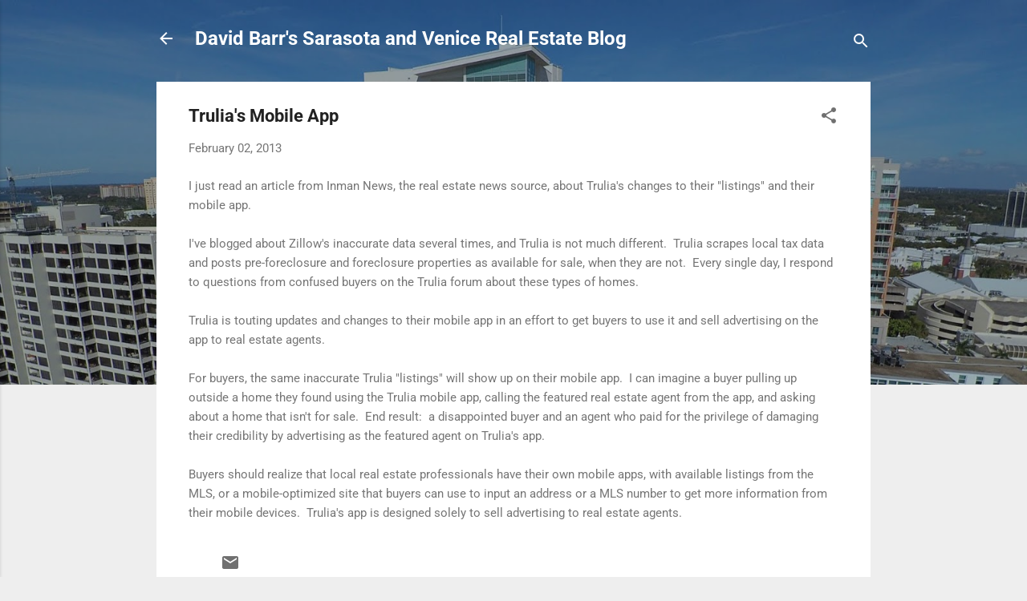

--- FILE ---
content_type: text/html; charset=UTF-8
request_url: https://blog.davidbarrhomes.com/2013/02/trulias-mobile-app.html
body_size: 30682
content:
<!DOCTYPE html>
<html dir='ltr' lang='en'>
<head>
<meta content='width=device-width, initial-scale=1' name='viewport'/>
<title>Trulia&#39;s Mobile App</title>
<meta content='text/html; charset=UTF-8' http-equiv='Content-Type'/>
<!-- Chrome, Firefox OS and Opera -->
<meta content='#eeeeee' name='theme-color'/>
<!-- Windows Phone -->
<meta content='#eeeeee' name='msapplication-navbutton-color'/>
<meta content='blogger' name='generator'/>
<link href='https://blog.davidbarrhomes.com/favicon.ico' rel='icon' type='image/x-icon'/>
<link href='https://blog.davidbarrhomes.com/2013/02/trulias-mobile-app.html' rel='canonical'/>
<link rel="alternate" type="application/atom+xml" title="David Barr&#39;s Sarasota and Venice Real Estate Blog - Atom" href="https://blog.davidbarrhomes.com/feeds/posts/default" />
<link rel="alternate" type="application/rss+xml" title="David Barr&#39;s Sarasota and Venice Real Estate Blog - RSS" href="https://blog.davidbarrhomes.com/feeds/posts/default?alt=rss" />
<link rel="service.post" type="application/atom+xml" title="David Barr&#39;s Sarasota and Venice Real Estate Blog - Atom" href="https://www.blogger.com/feeds/8269752411767371025/posts/default" />

<link rel="alternate" type="application/atom+xml" title="David Barr&#39;s Sarasota and Venice Real Estate Blog - Atom" href="https://blog.davidbarrhomes.com/feeds/546473633589635867/comments/default" />
<!--Can't find substitution for tag [blog.ieCssRetrofitLinks]-->
<meta content='https://blog.davidbarrhomes.com/2013/02/trulias-mobile-app.html' property='og:url'/>
<meta content='Trulia&#39;s Mobile App' property='og:title'/>
<meta content='A blog about Sarasota FL real estate.' property='og:description'/>
<style type='text/css'>@font-face{font-family:'Roboto';font-style:italic;font-weight:300;font-stretch:normal;font-display:swap;src:url(//fonts.gstatic.com/s/roboto/v50/KFOKCnqEu92Fr1Mu53ZEC9_Vu3r1gIhOszmOClHrs6ljXfMMLt_QuAj-lg.ttf)format('truetype');}@font-face{font-family:'Roboto';font-style:normal;font-weight:400;font-stretch:normal;font-display:swap;src:url(//fonts.gstatic.com/s/roboto/v50/KFOMCnqEu92Fr1ME7kSn66aGLdTylUAMQXC89YmC2DPNWubEbVmUiA8.ttf)format('truetype');}@font-face{font-family:'Roboto';font-style:normal;font-weight:700;font-stretch:normal;font-display:swap;src:url(//fonts.gstatic.com/s/roboto/v50/KFOMCnqEu92Fr1ME7kSn66aGLdTylUAMQXC89YmC2DPNWuYjalmUiA8.ttf)format('truetype');}</style>
<style id='page-skin-1' type='text/css'><!--
/*! normalize.css v3.0.1 | MIT License | git.io/normalize */html{font-family:sans-serif;-ms-text-size-adjust:100%;-webkit-text-size-adjust:100%}body{margin:0}article,aside,details,figcaption,figure,footer,header,hgroup,main,nav,section,summary{display:block}audio,canvas,progress,video{display:inline-block;vertical-align:baseline}audio:not([controls]){display:none;height:0}[hidden],template{display:none}a{background:transparent}a:active,a:hover{outline:0}abbr[title]{border-bottom:1px dotted}b,strong{font-weight:bold}dfn{font-style:italic}h1{font-size:2em;margin:.67em 0}mark{background:#ff0;color:#000}small{font-size:80%}sub,sup{font-size:75%;line-height:0;position:relative;vertical-align:baseline}sup{top:-0.5em}sub{bottom:-0.25em}img{border:0}svg:not(:root){overflow:hidden}figure{margin:1em 40px}hr{-moz-box-sizing:content-box;box-sizing:content-box;height:0}pre{overflow:auto}code,kbd,pre,samp{font-family:monospace,monospace;font-size:1em}button,input,optgroup,select,textarea{color:inherit;font:inherit;margin:0}button{overflow:visible}button,select{text-transform:none}button,html input[type="button"],input[type="reset"],input[type="submit"]{-webkit-appearance:button;cursor:pointer}button[disabled],html input[disabled]{cursor:default}button::-moz-focus-inner,input::-moz-focus-inner{border:0;padding:0}input{line-height:normal}input[type="checkbox"],input[type="radio"]{box-sizing:border-box;padding:0}input[type="number"]::-webkit-inner-spin-button,input[type="number"]::-webkit-outer-spin-button{height:auto}input[type="search"]{-webkit-appearance:textfield;-moz-box-sizing:content-box;-webkit-box-sizing:content-box;box-sizing:content-box}input[type="search"]::-webkit-search-cancel-button,input[type="search"]::-webkit-search-decoration{-webkit-appearance:none}fieldset{border:1px solid #c0c0c0;margin:0 2px;padding:.35em .625em .75em}legend{border:0;padding:0}textarea{overflow:auto}optgroup{font-weight:bold}table{border-collapse:collapse;border-spacing:0}td,th{padding:0}
/*!************************************************
* Blogger Template Style
* Name: Contempo
**************************************************/
body{
overflow-wrap:break-word;
word-break:break-word;
word-wrap:break-word
}
.hidden{
display:none
}
.invisible{
visibility:hidden
}
.container::after,.float-container::after{
clear:both;
content:"";
display:table
}
.clearboth{
clear:both
}
#comments .comment .comment-actions,.subscribe-popup .FollowByEmail .follow-by-email-submit,.widget.Profile .profile-link,.widget.Profile .profile-link.visit-profile{
background:0 0;
border:0;
box-shadow:none;
color:#2196f3;
cursor:pointer;
font-size:14px;
font-weight:700;
outline:0;
text-decoration:none;
text-transform:uppercase;
width:auto
}
.dim-overlay{
background-color:rgba(0,0,0,.54);
height:100vh;
left:0;
position:fixed;
top:0;
width:100%
}
#sharing-dim-overlay{
background-color:transparent
}
input::-ms-clear{
display:none
}
.blogger-logo,.svg-icon-24.blogger-logo{
fill:#ff9800;
opacity:1
}
.loading-spinner-large{
-webkit-animation:mspin-rotate 1.568s infinite linear;
animation:mspin-rotate 1.568s infinite linear;
height:48px;
overflow:hidden;
position:absolute;
width:48px;
z-index:200
}
.loading-spinner-large>div{
-webkit-animation:mspin-revrot 5332ms infinite steps(4);
animation:mspin-revrot 5332ms infinite steps(4)
}
.loading-spinner-large>div>div{
-webkit-animation:mspin-singlecolor-large-film 1333ms infinite steps(81);
animation:mspin-singlecolor-large-film 1333ms infinite steps(81);
background-size:100%;
height:48px;
width:3888px
}
.mspin-black-large>div>div,.mspin-grey_54-large>div>div{
background-image:url(https://www.blogblog.com/indie/mspin_black_large.svg)
}
.mspin-white-large>div>div{
background-image:url(https://www.blogblog.com/indie/mspin_white_large.svg)
}
.mspin-grey_54-large{
opacity:.54
}
@-webkit-keyframes mspin-singlecolor-large-film{
from{
-webkit-transform:translateX(0);
transform:translateX(0)
}
to{
-webkit-transform:translateX(-3888px);
transform:translateX(-3888px)
}
}
@keyframes mspin-singlecolor-large-film{
from{
-webkit-transform:translateX(0);
transform:translateX(0)
}
to{
-webkit-transform:translateX(-3888px);
transform:translateX(-3888px)
}
}
@-webkit-keyframes mspin-rotate{
from{
-webkit-transform:rotate(0);
transform:rotate(0)
}
to{
-webkit-transform:rotate(360deg);
transform:rotate(360deg)
}
}
@keyframes mspin-rotate{
from{
-webkit-transform:rotate(0);
transform:rotate(0)
}
to{
-webkit-transform:rotate(360deg);
transform:rotate(360deg)
}
}
@-webkit-keyframes mspin-revrot{
from{
-webkit-transform:rotate(0);
transform:rotate(0)
}
to{
-webkit-transform:rotate(-360deg);
transform:rotate(-360deg)
}
}
@keyframes mspin-revrot{
from{
-webkit-transform:rotate(0);
transform:rotate(0)
}
to{
-webkit-transform:rotate(-360deg);
transform:rotate(-360deg)
}
}
.skip-navigation{
background-color:#fff;
box-sizing:border-box;
color:#000;
display:block;
height:0;
left:0;
line-height:50px;
overflow:hidden;
padding-top:0;
position:fixed;
text-align:center;
top:0;
-webkit-transition:box-shadow .3s,height .3s,padding-top .3s;
transition:box-shadow .3s,height .3s,padding-top .3s;
width:100%;
z-index:900
}
.skip-navigation:focus{
box-shadow:0 4px 5px 0 rgba(0,0,0,.14),0 1px 10px 0 rgba(0,0,0,.12),0 2px 4px -1px rgba(0,0,0,.2);
height:50px
}
#main{
outline:0
}
.main-heading{
position:absolute;
clip:rect(1px,1px,1px,1px);
padding:0;
border:0;
height:1px;
width:1px;
overflow:hidden
}
.Attribution{
margin-top:1em;
text-align:center
}
.Attribution .blogger img,.Attribution .blogger svg{
vertical-align:bottom
}
.Attribution .blogger img{
margin-right:.5em
}
.Attribution div{
line-height:24px;
margin-top:.5em
}
.Attribution .copyright,.Attribution .image-attribution{
font-size:.7em;
margin-top:1.5em
}
.BLOG_mobile_video_class{
display:none
}
.bg-photo{
background-attachment:scroll!important
}
body .CSS_LIGHTBOX{
z-index:900
}
.extendable .show-less,.extendable .show-more{
border-color:#2196f3;
color:#2196f3;
margin-top:8px
}
.extendable .show-less.hidden,.extendable .show-more.hidden{
display:none
}
.inline-ad{
display:none;
max-width:100%;
overflow:hidden
}
.adsbygoogle{
display:block
}
#cookieChoiceInfo{
bottom:0;
top:auto
}
iframe.b-hbp-video{
border:0
}
.post-body img{
max-width:100%
}
.post-body iframe{
max-width:100%
}
.post-body a[imageanchor="1"]{
display:inline-block
}
.byline{
margin-right:1em
}
.byline:last-child{
margin-right:0
}
.link-copied-dialog{
max-width:520px;
outline:0
}
.link-copied-dialog .modal-dialog-buttons{
margin-top:8px
}
.link-copied-dialog .goog-buttonset-default{
background:0 0;
border:0
}
.link-copied-dialog .goog-buttonset-default:focus{
outline:0
}
.paging-control-container{
margin-bottom:16px
}
.paging-control-container .paging-control{
display:inline-block
}
.paging-control-container .comment-range-text::after,.paging-control-container .paging-control{
color:#2196f3
}
.paging-control-container .comment-range-text,.paging-control-container .paging-control{
margin-right:8px
}
.paging-control-container .comment-range-text::after,.paging-control-container .paging-control::after{
content:"\b7";
cursor:default;
padding-left:8px;
pointer-events:none
}
.paging-control-container .comment-range-text:last-child::after,.paging-control-container .paging-control:last-child::after{
content:none
}
.byline.reactions iframe{
height:20px
}
.b-notification{
color:#000;
background-color:#fff;
border-bottom:solid 1px #000;
box-sizing:border-box;
padding:16px 32px;
text-align:center
}
.b-notification.visible{
-webkit-transition:margin-top .3s cubic-bezier(.4,0,.2,1);
transition:margin-top .3s cubic-bezier(.4,0,.2,1)
}
.b-notification.invisible{
position:absolute
}
.b-notification-close{
position:absolute;
right:8px;
top:8px
}
.no-posts-message{
line-height:40px;
text-align:center
}
@media screen and (max-width:800px){
body.item-view .post-body a[imageanchor="1"][style*="float: left;"],body.item-view .post-body a[imageanchor="1"][style*="float: right;"]{
float:none!important;
clear:none!important
}
body.item-view .post-body a[imageanchor="1"] img{
display:block;
height:auto;
margin:0 auto
}
body.item-view .post-body>.separator:first-child>a[imageanchor="1"]:first-child{
margin-top:20px
}
.post-body a[imageanchor]{
display:block
}
body.item-view .post-body a[imageanchor="1"]{
margin-left:0!important;
margin-right:0!important
}
body.item-view .post-body a[imageanchor="1"]+a[imageanchor="1"]{
margin-top:16px
}
}
.item-control{
display:none
}
#comments{
border-top:1px dashed rgba(0,0,0,.54);
margin-top:20px;
padding:20px
}
#comments .comment-thread ol{
margin:0;
padding-left:0;
padding-left:0
}
#comments .comment .comment-replybox-single,#comments .comment-thread .comment-replies{
margin-left:60px
}
#comments .comment-thread .thread-count{
display:none
}
#comments .comment{
list-style-type:none;
padding:0 0 30px;
position:relative
}
#comments .comment .comment{
padding-bottom:8px
}
.comment .avatar-image-container{
position:absolute
}
.comment .avatar-image-container img{
border-radius:50%
}
.avatar-image-container svg,.comment .avatar-image-container .avatar-icon{
border-radius:50%;
border:solid 1px #707070;
box-sizing:border-box;
fill:#707070;
height:35px;
margin:0;
padding:7px;
width:35px
}
.comment .comment-block{
margin-top:10px;
margin-left:60px;
padding-bottom:0
}
#comments .comment-author-header-wrapper{
margin-left:40px
}
#comments .comment .thread-expanded .comment-block{
padding-bottom:20px
}
#comments .comment .comment-header .user,#comments .comment .comment-header .user a{
color:#212121;
font-style:normal;
font-weight:700
}
#comments .comment .comment-actions{
bottom:0;
margin-bottom:15px;
position:absolute
}
#comments .comment .comment-actions>*{
margin-right:8px
}
#comments .comment .comment-header .datetime{
bottom:0;
color:rgba(33,33,33,.54);
display:inline-block;
font-size:13px;
font-style:italic;
margin-left:8px
}
#comments .comment .comment-footer .comment-timestamp a,#comments .comment .comment-header .datetime a{
color:rgba(33,33,33,.54)
}
#comments .comment .comment-content,.comment .comment-body{
margin-top:12px;
word-break:break-word
}
.comment-body{
margin-bottom:12px
}
#comments.embed[data-num-comments="0"]{
border:0;
margin-top:0;
padding-top:0
}
#comments.embed[data-num-comments="0"] #comment-post-message,#comments.embed[data-num-comments="0"] div.comment-form>p,#comments.embed[data-num-comments="0"] p.comment-footer{
display:none
}
#comment-editor-src{
display:none
}
.comments .comments-content .loadmore.loaded{
max-height:0;
opacity:0;
overflow:hidden
}
.extendable .remaining-items{
height:0;
overflow:hidden;
-webkit-transition:height .3s cubic-bezier(.4,0,.2,1);
transition:height .3s cubic-bezier(.4,0,.2,1)
}
.extendable .remaining-items.expanded{
height:auto
}
.svg-icon-24,.svg-icon-24-button{
cursor:pointer;
height:24px;
width:24px;
min-width:24px
}
.touch-icon{
margin:-12px;
padding:12px
}
.touch-icon:active,.touch-icon:focus{
background-color:rgba(153,153,153,.4);
border-radius:50%
}
svg:not(:root).touch-icon{
overflow:visible
}
html[dir=rtl] .rtl-reversible-icon{
-webkit-transform:scaleX(-1);
-ms-transform:scaleX(-1);
transform:scaleX(-1)
}
.svg-icon-24-button,.touch-icon-button{
background:0 0;
border:0;
margin:0;
outline:0;
padding:0
}
.touch-icon-button .touch-icon:active,.touch-icon-button .touch-icon:focus{
background-color:transparent
}
.touch-icon-button:active .touch-icon,.touch-icon-button:focus .touch-icon{
background-color:rgba(153,153,153,.4);
border-radius:50%
}
.Profile .default-avatar-wrapper .avatar-icon{
border-radius:50%;
border:solid 1px #707070;
box-sizing:border-box;
fill:#707070;
margin:0
}
.Profile .individual .default-avatar-wrapper .avatar-icon{
padding:25px
}
.Profile .individual .avatar-icon,.Profile .individual .profile-img{
height:120px;
width:120px
}
.Profile .team .default-avatar-wrapper .avatar-icon{
padding:8px
}
.Profile .team .avatar-icon,.Profile .team .default-avatar-wrapper,.Profile .team .profile-img{
height:40px;
width:40px
}
.snippet-container{
margin:0;
position:relative;
overflow:hidden
}
.snippet-fade{
bottom:0;
box-sizing:border-box;
position:absolute;
width:96px
}
.snippet-fade{
right:0
}
.snippet-fade:after{
content:"\2026"
}
.snippet-fade:after{
float:right
}
.post-bottom{
-webkit-box-align:center;
-webkit-align-items:center;
-ms-flex-align:center;
align-items:center;
display:-webkit-box;
display:-webkit-flex;
display:-ms-flexbox;
display:flex;
-webkit-flex-wrap:wrap;
-ms-flex-wrap:wrap;
flex-wrap:wrap
}
.post-footer{
-webkit-box-flex:1;
-webkit-flex:1 1 auto;
-ms-flex:1 1 auto;
flex:1 1 auto;
-webkit-flex-wrap:wrap;
-ms-flex-wrap:wrap;
flex-wrap:wrap;
-webkit-box-ordinal-group:2;
-webkit-order:1;
-ms-flex-order:1;
order:1
}
.post-footer>*{
-webkit-box-flex:0;
-webkit-flex:0 1 auto;
-ms-flex:0 1 auto;
flex:0 1 auto
}
.post-footer .byline:last-child{
margin-right:1em
}
.jump-link{
-webkit-box-flex:0;
-webkit-flex:0 0 auto;
-ms-flex:0 0 auto;
flex:0 0 auto;
-webkit-box-ordinal-group:3;
-webkit-order:2;
-ms-flex-order:2;
order:2
}
.centered-top-container.sticky{
left:0;
position:fixed;
right:0;
top:0;
width:auto;
z-index:50;
-webkit-transition-property:opacity,-webkit-transform;
transition-property:opacity,-webkit-transform;
transition-property:transform,opacity;
transition-property:transform,opacity,-webkit-transform;
-webkit-transition-duration:.2s;
transition-duration:.2s;
-webkit-transition-timing-function:cubic-bezier(.4,0,.2,1);
transition-timing-function:cubic-bezier(.4,0,.2,1)
}
.centered-top-placeholder{
display:none
}
.collapsed-header .centered-top-placeholder{
display:block
}
.centered-top-container .Header .replaced h1,.centered-top-placeholder .Header .replaced h1{
display:none
}
.centered-top-container.sticky .Header .replaced h1{
display:block
}
.centered-top-container.sticky .Header .header-widget{
background:0 0
}
.centered-top-container.sticky .Header .header-image-wrapper{
display:none
}
.centered-top-container img,.centered-top-placeholder img{
max-width:100%
}
.collapsible{
-webkit-transition:height .3s cubic-bezier(.4,0,.2,1);
transition:height .3s cubic-bezier(.4,0,.2,1)
}
.collapsible,.collapsible>summary{
display:block;
overflow:hidden
}
.collapsible>:not(summary){
display:none
}
.collapsible[open]>:not(summary){
display:block
}
.collapsible:focus,.collapsible>summary:focus{
outline:0
}
.collapsible>summary{
cursor:pointer;
display:block;
padding:0
}
.collapsible:focus>summary,.collapsible>summary:focus{
background-color:transparent
}
.collapsible>summary::-webkit-details-marker{
display:none
}
.collapsible-title{
-webkit-box-align:center;
-webkit-align-items:center;
-ms-flex-align:center;
align-items:center;
display:-webkit-box;
display:-webkit-flex;
display:-ms-flexbox;
display:flex
}
.collapsible-title .title{
-webkit-box-flex:1;
-webkit-flex:1 1 auto;
-ms-flex:1 1 auto;
flex:1 1 auto;
-webkit-box-ordinal-group:1;
-webkit-order:0;
-ms-flex-order:0;
order:0;
overflow:hidden;
text-overflow:ellipsis;
white-space:nowrap
}
.collapsible-title .chevron-down,.collapsible[open] .collapsible-title .chevron-up{
display:block
}
.collapsible-title .chevron-up,.collapsible[open] .collapsible-title .chevron-down{
display:none
}
.flat-button{
cursor:pointer;
display:inline-block;
font-weight:700;
text-transform:uppercase;
border-radius:2px;
padding:8px;
margin:-8px
}
.flat-icon-button{
background:0 0;
border:0;
margin:0;
outline:0;
padding:0;
margin:-12px;
padding:12px;
cursor:pointer;
box-sizing:content-box;
display:inline-block;
line-height:0
}
.flat-icon-button,.flat-icon-button .splash-wrapper{
border-radius:50%
}
.flat-icon-button .splash.animate{
-webkit-animation-duration:.3s;
animation-duration:.3s
}
.overflowable-container{
max-height:46px;
overflow:hidden;
position:relative
}
.overflow-button{
cursor:pointer
}
#overflowable-dim-overlay{
background:0 0
}
.overflow-popup{
box-shadow:0 2px 2px 0 rgba(0,0,0,.14),0 3px 1px -2px rgba(0,0,0,.2),0 1px 5px 0 rgba(0,0,0,.12);
background-color:#ffffff;
left:0;
max-width:calc(100% - 32px);
position:absolute;
top:0;
visibility:hidden;
z-index:101
}
.overflow-popup ul{
list-style:none
}
.overflow-popup .tabs li,.overflow-popup li{
display:block;
height:auto
}
.overflow-popup .tabs li{
padding-left:0;
padding-right:0
}
.overflow-button.hidden,.overflow-popup .tabs li.hidden,.overflow-popup li.hidden{
display:none
}
.pill-button{
background:0 0;
border:1px solid;
border-radius:12px;
cursor:pointer;
display:inline-block;
padding:4px 16px;
text-transform:uppercase
}
.ripple{
position:relative
}
.ripple>*{
z-index:1
}
.splash-wrapper{
bottom:0;
left:0;
overflow:hidden;
pointer-events:none;
position:absolute;
right:0;
top:0;
z-index:0
}
.splash{
background:#ccc;
border-radius:100%;
display:block;
opacity:.6;
position:absolute;
-webkit-transform:scale(0);
-ms-transform:scale(0);
transform:scale(0)
}
.splash.animate{
-webkit-animation:ripple-effect .4s linear;
animation:ripple-effect .4s linear
}
@-webkit-keyframes ripple-effect{
100%{
opacity:0;
-webkit-transform:scale(2.5);
transform:scale(2.5)
}
}
@keyframes ripple-effect{
100%{
opacity:0;
-webkit-transform:scale(2.5);
transform:scale(2.5)
}
}
.search{
display:-webkit-box;
display:-webkit-flex;
display:-ms-flexbox;
display:flex;
line-height:24px;
width:24px
}
.search.focused{
width:100%
}
.search.focused .section{
width:100%
}
.search form{
z-index:101
}
.search h3{
display:none
}
.search form{
display:-webkit-box;
display:-webkit-flex;
display:-ms-flexbox;
display:flex;
-webkit-box-flex:1;
-webkit-flex:1 0 0;
-ms-flex:1 0 0px;
flex:1 0 0;
border-bottom:solid 1px transparent;
padding-bottom:8px
}
.search form>*{
display:none
}
.search.focused form>*{
display:block
}
.search .search-input label{
display:none
}
.centered-top-placeholder.cloned .search form{
z-index:30
}
.search.focused form{
border-color:#ffffff;
position:relative;
width:auto
}
.collapsed-header .centered-top-container .search.focused form{
border-bottom-color:transparent
}
.search-expand{
-webkit-box-flex:0;
-webkit-flex:0 0 auto;
-ms-flex:0 0 auto;
flex:0 0 auto
}
.search-expand-text{
display:none
}
.search-close{
display:inline;
vertical-align:middle
}
.search-input{
-webkit-box-flex:1;
-webkit-flex:1 0 1px;
-ms-flex:1 0 1px;
flex:1 0 1px
}
.search-input input{
background:0 0;
border:0;
box-sizing:border-box;
color:#ffffff;
display:inline-block;
outline:0;
width:calc(100% - 48px)
}
.search-input input.no-cursor{
color:transparent;
text-shadow:0 0 0 #ffffff
}
.collapsed-header .centered-top-container .search-action,.collapsed-header .centered-top-container .search-input input{
color:#212121
}
.collapsed-header .centered-top-container .search-input input.no-cursor{
color:transparent;
text-shadow:0 0 0 #212121
}
.collapsed-header .centered-top-container .search-input input.no-cursor:focus,.search-input input.no-cursor:focus{
outline:0
}
.search-focused>*{
visibility:hidden
}
.search-focused .search,.search-focused .search-icon{
visibility:visible
}
.search.focused .search-action{
display:block
}
.search.focused .search-action:disabled{
opacity:.3
}
.widget.Sharing .sharing-button{
display:none
}
.widget.Sharing .sharing-buttons li{
padding:0
}
.widget.Sharing .sharing-buttons li span{
display:none
}
.post-share-buttons{
position:relative
}
.centered-bottom .share-buttons .svg-icon-24,.share-buttons .svg-icon-24{
fill:#212121
}
.sharing-open.touch-icon-button:active .touch-icon,.sharing-open.touch-icon-button:focus .touch-icon{
background-color:transparent
}
.share-buttons{
background-color:#ffffff;
border-radius:2px;
box-shadow:0 2px 2px 0 rgba(0,0,0,.14),0 3px 1px -2px rgba(0,0,0,.2),0 1px 5px 0 rgba(0,0,0,.12);
color:#212121;
list-style:none;
margin:0;
padding:8px 0;
position:absolute;
top:-11px;
min-width:200px;
z-index:101
}
.share-buttons.hidden{
display:none
}
.sharing-button{
background:0 0;
border:0;
margin:0;
outline:0;
padding:0;
cursor:pointer
}
.share-buttons li{
margin:0;
height:48px
}
.share-buttons li:last-child{
margin-bottom:0
}
.share-buttons li .sharing-platform-button{
box-sizing:border-box;
cursor:pointer;
display:block;
height:100%;
margin-bottom:0;
padding:0 16px;
position:relative;
width:100%
}
.share-buttons li .sharing-platform-button:focus,.share-buttons li .sharing-platform-button:hover{
background-color:rgba(128,128,128,.1);
outline:0
}
.share-buttons li svg[class*=" sharing-"],.share-buttons li svg[class^=sharing-]{
position:absolute;
top:10px
}
.share-buttons li span.sharing-platform-button{
position:relative;
top:0
}
.share-buttons li .platform-sharing-text{
display:block;
font-size:16px;
line-height:48px;
white-space:nowrap
}
.share-buttons li .platform-sharing-text{
margin-left:56px
}
.sidebar-container{
background-color:#ffffff;
max-width:284px;
overflow-y:auto;
-webkit-transition-property:-webkit-transform;
transition-property:-webkit-transform;
transition-property:transform;
transition-property:transform,-webkit-transform;
-webkit-transition-duration:.3s;
transition-duration:.3s;
-webkit-transition-timing-function:cubic-bezier(0,0,.2,1);
transition-timing-function:cubic-bezier(0,0,.2,1);
width:284px;
z-index:101;
-webkit-overflow-scrolling:touch
}
.sidebar-container .navigation{
line-height:0;
padding:16px
}
.sidebar-container .sidebar-back{
cursor:pointer
}
.sidebar-container .widget{
background:0 0;
margin:0 16px;
padding:16px 0
}
.sidebar-container .widget .title{
color:#212121;
margin:0
}
.sidebar-container .widget ul{
list-style:none;
margin:0;
padding:0
}
.sidebar-container .widget ul ul{
margin-left:1em
}
.sidebar-container .widget li{
font-size:16px;
line-height:normal
}
.sidebar-container .widget+.widget{
border-top:1px dashed #cccccc
}
.BlogArchive li{
margin:16px 0
}
.BlogArchive li:last-child{
margin-bottom:0
}
.Label li a{
display:inline-block
}
.BlogArchive .post-count,.Label .label-count{
float:right;
margin-left:.25em
}
.BlogArchive .post-count::before,.Label .label-count::before{
content:"("
}
.BlogArchive .post-count::after,.Label .label-count::after{
content:")"
}
.widget.Translate .skiptranslate>div{
display:block!important
}
.widget.Profile .profile-link{
display:-webkit-box;
display:-webkit-flex;
display:-ms-flexbox;
display:flex
}
.widget.Profile .team-member .default-avatar-wrapper,.widget.Profile .team-member .profile-img{
-webkit-box-flex:0;
-webkit-flex:0 0 auto;
-ms-flex:0 0 auto;
flex:0 0 auto;
margin-right:1em
}
.widget.Profile .individual .profile-link{
-webkit-box-orient:vertical;
-webkit-box-direction:normal;
-webkit-flex-direction:column;
-ms-flex-direction:column;
flex-direction:column
}
.widget.Profile .team .profile-link .profile-name{
-webkit-align-self:center;
-ms-flex-item-align:center;
align-self:center;
display:block;
-webkit-box-flex:1;
-webkit-flex:1 1 auto;
-ms-flex:1 1 auto;
flex:1 1 auto
}
.dim-overlay{
background-color:rgba(0,0,0,.54);
z-index:100
}
body.sidebar-visible{
overflow-y:hidden
}
@media screen and (max-width:1439px){
.sidebar-container{
bottom:0;
position:fixed;
top:0;
left:0;
right:auto
}
.sidebar-container.sidebar-invisible{
-webkit-transition-timing-function:cubic-bezier(.4,0,.6,1);
transition-timing-function:cubic-bezier(.4,0,.6,1);
-webkit-transform:translateX(-284px);
-ms-transform:translateX(-284px);
transform:translateX(-284px)
}
}
@media screen and (min-width:1440px){
.sidebar-container{
position:absolute;
top:0;
left:0;
right:auto
}
.sidebar-container .navigation{
display:none
}
}
.dialog{
box-shadow:0 2px 2px 0 rgba(0,0,0,.14),0 3px 1px -2px rgba(0,0,0,.2),0 1px 5px 0 rgba(0,0,0,.12);
background:#ffffff;
box-sizing:border-box;
color:#757575;
padding:30px;
position:fixed;
text-align:center;
width:calc(100% - 24px);
z-index:101
}
.dialog input[type=email],.dialog input[type=text]{
background-color:transparent;
border:0;
border-bottom:solid 1px rgba(117,117,117,.12);
color:#757575;
display:block;
font-family:Roboto, sans-serif;
font-size:16px;
line-height:24px;
margin:auto;
padding-bottom:7px;
outline:0;
text-align:center;
width:100%
}
.dialog input[type=email]::-webkit-input-placeholder,.dialog input[type=text]::-webkit-input-placeholder{
color:#757575
}
.dialog input[type=email]::-moz-placeholder,.dialog input[type=text]::-moz-placeholder{
color:#757575
}
.dialog input[type=email]:-ms-input-placeholder,.dialog input[type=text]:-ms-input-placeholder{
color:#757575
}
.dialog input[type=email]::-ms-input-placeholder,.dialog input[type=text]::-ms-input-placeholder{
color:#757575
}
.dialog input[type=email]::placeholder,.dialog input[type=text]::placeholder{
color:#757575
}
.dialog input[type=email]:focus,.dialog input[type=text]:focus{
border-bottom:solid 2px #2196f3;
padding-bottom:6px
}
.dialog input.no-cursor{
color:transparent;
text-shadow:0 0 0 #757575
}
.dialog input.no-cursor:focus{
outline:0
}
.dialog input.no-cursor:focus{
outline:0
}
.dialog input[type=submit]{
font-family:Roboto, sans-serif
}
.dialog .goog-buttonset-default{
color:#2196f3
}
.subscribe-popup{
max-width:364px
}
.subscribe-popup h3{
color:#212121;
font-size:1.8em;
margin-top:0
}
.subscribe-popup .FollowByEmail h3{
display:none
}
.subscribe-popup .FollowByEmail .follow-by-email-submit{
color:#2196f3;
display:inline-block;
margin:0 auto;
margin-top:24px;
width:auto;
white-space:normal
}
.subscribe-popup .FollowByEmail .follow-by-email-submit:disabled{
cursor:default;
opacity:.3
}
@media (max-width:800px){
.blog-name div.widget.Subscribe{
margin-bottom:16px
}
body.item-view .blog-name div.widget.Subscribe{
margin:8px auto 16px auto;
width:100%
}
}
.tabs{
list-style:none
}
.tabs li{
display:inline-block
}
.tabs li a{
cursor:pointer;
display:inline-block;
font-weight:700;
text-transform:uppercase;
padding:12px 8px
}
.tabs .selected{
border-bottom:4px solid #ffffff
}
.tabs .selected a{
color:#ffffff
}
body#layout .bg-photo,body#layout .bg-photo-overlay{
display:none
}
body#layout .page_body{
padding:0;
position:relative;
top:0
}
body#layout .page{
display:inline-block;
left:inherit;
position:relative;
vertical-align:top;
width:540px
}
body#layout .centered{
max-width:954px
}
body#layout .navigation{
display:none
}
body#layout .sidebar-container{
display:inline-block;
width:40%
}
body#layout .hamburger-menu,body#layout .search{
display:none
}
.centered-top-container .svg-icon-24,body.collapsed-header .centered-top-placeholder .svg-icon-24{
fill:#ffffff
}
.sidebar-container .svg-icon-24{
fill:#707070
}
.centered-bottom .svg-icon-24,body.collapsed-header .centered-top-container .svg-icon-24{
fill:#707070
}
.centered-bottom .share-buttons .svg-icon-24,.share-buttons .svg-icon-24{
fill:#212121
}
body{
background-color:#eeeeee;
color:#757575;
font:15px Roboto, sans-serif;
margin:0;
min-height:100vh
}
img{
max-width:100%
}
h3{
color:#757575;
font-size:16px
}
a{
text-decoration:none;
color:#2196f3
}
a:visited{
color:#2196f3
}
a:hover{
color:#2196f3
}
blockquote{
color:#444444;
font:italic 300 15px Roboto, sans-serif;
font-size:x-large;
text-align:center
}
.pill-button{
font-size:12px
}
.bg-photo-container{
height:480px;
overflow:hidden;
position:absolute;
width:100%;
z-index:1
}
.bg-photo{
background:#eeeeee url(//3.bp.blogspot.com/-BzE9vJCY0W8/XA6akFS-NvI/AAAAAAAAGGg/f7uJW2Tkk8MBWs-ZJu7yJREOkO6afubWACK4BGAYYCw/s0/blogger%2Bbackground.jpg) repeat scroll top left;
background-attachment:scroll;
background-size:cover;
-webkit-filter:blur(0px);
filter:blur(0px);
height:calc(100% + 2 * 0px);
left:0px;
position:absolute;
top:0px;
width:calc(100% + 2 * 0px)
}
.bg-photo-overlay{
background:rgba(0,0,0,.26);
background-size:cover;
height:480px;
position:absolute;
width:100%;
z-index:2
}
.hamburger-menu{
float:left;
margin-top:0
}
.sticky .hamburger-menu{
float:none;
position:absolute
}
.search{
border-bottom:solid 1px rgba(255, 255, 255, 0);
float:right;
position:relative;
-webkit-transition-property:width;
transition-property:width;
-webkit-transition-duration:.5s;
transition-duration:.5s;
-webkit-transition-timing-function:cubic-bezier(.4,0,.2,1);
transition-timing-function:cubic-bezier(.4,0,.2,1);
z-index:101
}
.search .dim-overlay{
background-color:transparent
}
.search form{
height:36px;
-webkit-transition-property:border-color;
transition-property:border-color;
-webkit-transition-delay:.5s;
transition-delay:.5s;
-webkit-transition-duration:.2s;
transition-duration:.2s;
-webkit-transition-timing-function:cubic-bezier(.4,0,.2,1);
transition-timing-function:cubic-bezier(.4,0,.2,1)
}
.search.focused{
width:calc(100% - 48px)
}
.search.focused form{
display:-webkit-box;
display:-webkit-flex;
display:-ms-flexbox;
display:flex;
-webkit-box-flex:1;
-webkit-flex:1 0 1px;
-ms-flex:1 0 1px;
flex:1 0 1px;
border-color:#ffffff;
margin-left:-24px;
padding-left:36px;
position:relative;
width:auto
}
.item-view .search,.sticky .search{
right:0;
float:none;
margin-left:0;
position:absolute
}
.item-view .search.focused,.sticky .search.focused{
width:calc(100% - 50px)
}
.item-view .search.focused form,.sticky .search.focused form{
border-bottom-color:#757575
}
.centered-top-placeholder.cloned .search form{
z-index:30
}
.search_button{
-webkit-box-flex:0;
-webkit-flex:0 0 24px;
-ms-flex:0 0 24px;
flex:0 0 24px;
-webkit-box-orient:vertical;
-webkit-box-direction:normal;
-webkit-flex-direction:column;
-ms-flex-direction:column;
flex-direction:column
}
.search_button svg{
margin-top:0
}
.search-input{
height:48px
}
.search-input input{
display:block;
color:#ffffff;
font:16px Roboto, sans-serif;
height:48px;
line-height:48px;
padding:0;
width:100%
}
.search-input input::-webkit-input-placeholder{
color:#ffffff;
opacity:.3
}
.search-input input::-moz-placeholder{
color:#ffffff;
opacity:.3
}
.search-input input:-ms-input-placeholder{
color:#ffffff;
opacity:.3
}
.search-input input::-ms-input-placeholder{
color:#ffffff;
opacity:.3
}
.search-input input::placeholder{
color:#ffffff;
opacity:.3
}
.search-action{
background:0 0;
border:0;
color:#ffffff;
cursor:pointer;
display:none;
height:48px;
margin-top:0
}
.sticky .search-action{
color:#757575
}
.search.focused .search-action{
display:block
}
.search.focused .search-action:disabled{
opacity:.3
}
.page_body{
position:relative;
z-index:20
}
.page_body .widget{
margin-bottom:16px
}
.page_body .centered{
box-sizing:border-box;
display:-webkit-box;
display:-webkit-flex;
display:-ms-flexbox;
display:flex;
-webkit-box-orient:vertical;
-webkit-box-direction:normal;
-webkit-flex-direction:column;
-ms-flex-direction:column;
flex-direction:column;
margin:0 auto;
max-width:922px;
min-height:100vh;
padding:24px 0
}
.page_body .centered>*{
-webkit-box-flex:0;
-webkit-flex:0 0 auto;
-ms-flex:0 0 auto;
flex:0 0 auto
}
.page_body .centered>#footer{
margin-top:auto
}
.blog-name{
margin:24px 0 16px 0
}
.item-view .blog-name,.sticky .blog-name{
box-sizing:border-box;
margin-left:36px;
min-height:48px;
opacity:1;
padding-top:12px
}
.blog-name .subscribe-section-container{
margin-bottom:32px;
text-align:center;
-webkit-transition-property:opacity;
transition-property:opacity;
-webkit-transition-duration:.5s;
transition-duration:.5s
}
.item-view .blog-name .subscribe-section-container,.sticky .blog-name .subscribe-section-container{
margin:0 0 8px 0
}
.blog-name .PageList{
margin-top:16px;
padding-top:8px;
text-align:center
}
.blog-name .PageList .overflowable-contents{
width:100%
}
.blog-name .PageList h3.title{
color:#ffffff;
margin:8px auto;
text-align:center;
width:100%
}
.centered-top-container .blog-name{
-webkit-transition-property:opacity;
transition-property:opacity;
-webkit-transition-duration:.5s;
transition-duration:.5s
}
.item-view .return_link{
margin-bottom:12px;
margin-top:12px;
position:absolute
}
.item-view .blog-name{
display:-webkit-box;
display:-webkit-flex;
display:-ms-flexbox;
display:flex;
-webkit-flex-wrap:wrap;
-ms-flex-wrap:wrap;
flex-wrap:wrap;
margin:0 48px 27px 48px
}
.item-view .subscribe-section-container{
-webkit-box-flex:0;
-webkit-flex:0 0 auto;
-ms-flex:0 0 auto;
flex:0 0 auto
}
.item-view #header,.item-view .Header{
margin-bottom:5px;
margin-right:15px
}
.item-view .sticky .Header{
margin-bottom:0
}
.item-view .Header p{
margin:10px 0 0 0;
text-align:left
}
.item-view .post-share-buttons-bottom{
margin-right:16px
}
.sticky{
background:#ffffff;
box-shadow:0 0 20px 0 rgba(0,0,0,.7);
box-sizing:border-box;
margin-left:0
}
.sticky #header{
margin-bottom:8px;
margin-right:8px
}
.sticky .centered-top{
margin:4px auto;
max-width:890px;
min-height:48px
}
.sticky .blog-name{
display:-webkit-box;
display:-webkit-flex;
display:-ms-flexbox;
display:flex;
margin:0 48px
}
.sticky .blog-name #header{
-webkit-box-flex:0;
-webkit-flex:0 1 auto;
-ms-flex:0 1 auto;
flex:0 1 auto;
-webkit-box-ordinal-group:2;
-webkit-order:1;
-ms-flex-order:1;
order:1;
overflow:hidden
}
.sticky .blog-name .subscribe-section-container{
-webkit-box-flex:0;
-webkit-flex:0 0 auto;
-ms-flex:0 0 auto;
flex:0 0 auto;
-webkit-box-ordinal-group:3;
-webkit-order:2;
-ms-flex-order:2;
order:2
}
.sticky .Header h1{
overflow:hidden;
text-overflow:ellipsis;
white-space:nowrap;
margin-right:-10px;
margin-bottom:-10px;
padding-right:10px;
padding-bottom:10px
}
.sticky .Header p{
display:none
}
.sticky .PageList{
display:none
}
.search-focused>*{
visibility:visible
}
.search-focused .hamburger-menu{
visibility:visible
}
.item-view .search-focused .blog-name,.sticky .search-focused .blog-name{
opacity:0
}
.centered-bottom,.centered-top-container,.centered-top-placeholder{
padding:0 16px
}
.centered-top{
position:relative
}
.item-view .centered-top.search-focused .subscribe-section-container,.sticky .centered-top.search-focused .subscribe-section-container{
opacity:0
}
.page_body.has-vertical-ads .centered .centered-bottom{
display:inline-block;
width:calc(100% - 176px)
}
.Header h1{
color:#ffffff;
font:bold 45px Roboto, sans-serif;
line-height:normal;
margin:0 0 13px 0;
text-align:center;
width:100%
}
.Header h1 a,.Header h1 a:hover,.Header h1 a:visited{
color:#ffffff
}
.item-view .Header h1,.sticky .Header h1{
font-size:24px;
line-height:24px;
margin:0;
text-align:left
}
.sticky .Header h1{
color:#757575
}
.sticky .Header h1 a,.sticky .Header h1 a:hover,.sticky .Header h1 a:visited{
color:#757575
}
.Header p{
color:#ffffff;
margin:0 0 13px 0;
opacity:.8;
text-align:center
}
.widget .title{
line-height:28px
}
.BlogArchive li{
font-size:16px
}
.BlogArchive .post-count{
color:#757575
}
#page_body .FeaturedPost,.Blog .blog-posts .post-outer-container{
background:#ffffff;
min-height:40px;
padding:30px 40px;
width:auto
}
.Blog .blog-posts .post-outer-container:last-child{
margin-bottom:0
}
.Blog .blog-posts .post-outer-container .post-outer{
border:0;
position:relative;
padding-bottom:.25em
}
.post-outer-container{
margin-bottom:16px
}
.post:first-child{
margin-top:0
}
.post .thumb{
float:left;
height:20%;
width:20%
}
.post-share-buttons-bottom,.post-share-buttons-top{
float:right
}
.post-share-buttons-bottom{
margin-right:24px
}
.post-footer,.post-header{
clear:left;
color:rgba(0, 0, 0, 0.54);
margin:0;
width:inherit
}
.blog-pager{
text-align:center
}
.blog-pager a{
color:#2196f3
}
.blog-pager a:visited{
color:#2196f3
}
.blog-pager a:hover{
color:#2196f3
}
.post-title{
font:bold 22px Roboto, sans-serif;
float:left;
margin:0 0 8px 0;
max-width:calc(100% - 48px)
}
.post-title a{
font:bold 30px Roboto, sans-serif
}
.post-title,.post-title a,.post-title a:hover,.post-title a:visited{
color:#212121
}
.post-body{
color:#757575;
font:15px Roboto, sans-serif;
line-height:1.6em;
margin:1.5em 0 2em 0;
display:block
}
.post-body img{
height:inherit
}
.post-body .snippet-thumbnail{
float:left;
margin:0;
margin-right:2em;
max-height:128px;
max-width:128px
}
.post-body .snippet-thumbnail img{
max-width:100%
}
.main .FeaturedPost .widget-content{
border:0;
position:relative;
padding-bottom:.25em
}
.FeaturedPost img{
margin-top:2em
}
.FeaturedPost .snippet-container{
margin:2em 0
}
.FeaturedPost .snippet-container p{
margin:0
}
.FeaturedPost .snippet-thumbnail{
float:none;
height:auto;
margin-bottom:2em;
margin-right:0;
overflow:hidden;
max-height:calc(600px + 2em);
max-width:100%;
text-align:center;
width:100%
}
.FeaturedPost .snippet-thumbnail img{
max-width:100%;
width:100%
}
.byline{
color:rgba(0, 0, 0, 0.54);
display:inline-block;
line-height:24px;
margin-top:8px;
vertical-align:top
}
.byline.post-author:first-child{
margin-right:0
}
.byline.reactions .reactions-label{
line-height:22px;
vertical-align:top
}
.byline.post-share-buttons{
position:relative;
display:inline-block;
margin-top:0;
width:100%
}
.byline.post-share-buttons .sharing{
float:right
}
.flat-button.ripple:hover{
background-color:rgba(33,150,243,.12)
}
.flat-button.ripple .splash{
background-color:rgba(33,150,243,.4)
}
a.timestamp-link,a:active.timestamp-link,a:visited.timestamp-link{
color:inherit;
font:inherit;
text-decoration:inherit
}
.post-share-buttons{
margin-left:0
}
.clear-sharing{
min-height:24px
}
.comment-link{
color:#2196f3;
position:relative
}
.comment-link .num_comments{
margin-left:8px;
vertical-align:top
}
#comment-holder .continue{
display:none
}
#comment-editor{
margin-bottom:20px;
margin-top:20px
}
#comments .comment-form h4,#comments h3.title{
position:absolute;
clip:rect(1px,1px,1px,1px);
padding:0;
border:0;
height:1px;
width:1px;
overflow:hidden
}
.post-filter-message{
background-color:rgba(0,0,0,.7);
color:#fff;
display:table;
margin-bottom:16px;
width:100%
}
.post-filter-message div{
display:table-cell;
padding:15px 28px
}
.post-filter-message div:last-child{
padding-left:0;
text-align:right
}
.post-filter-message a{
white-space:nowrap
}
.post-filter-message .search-label,.post-filter-message .search-query{
font-weight:700;
color:#2196f3
}
#blog-pager{
margin:2em 0
}
#blog-pager a{
color:#2196f3;
font-size:14px
}
.subscribe-button{
border-color:#ffffff;
color:#ffffff
}
.sticky .subscribe-button{
border-color:#757575;
color:#757575
}
.tabs{
margin:0 auto;
padding:0
}
.tabs li{
margin:0 8px;
vertical-align:top
}
.tabs .overflow-button a,.tabs li a{
color:#cccccc;
font:700 normal 15px Roboto, sans-serif;
line-height:18px
}
.tabs .overflow-button a{
padding:12px 8px
}
.overflow-popup .tabs li{
text-align:left
}
.overflow-popup li a{
color:#757575;
display:block;
padding:8px 20px
}
.overflow-popup li.selected a{
color:#212121
}
a.report_abuse{
font-weight:400
}
.Label li,.Label span.label-size,.byline.post-labels a{
background-color:#f7f7f7;
border:1px solid #f7f7f7;
border-radius:15px;
display:inline-block;
margin:4px 4px 4px 0;
padding:3px 8px
}
.Label a,.byline.post-labels a{
color:rgba(0, 0, 0, 0.54)
}
.Label ul{
list-style:none;
padding:0
}
.PopularPosts{
background-color:#eeeeee;
padding:30px 40px
}
.PopularPosts .item-content{
color:#757575;
margin-top:24px
}
.PopularPosts a,.PopularPosts a:hover,.PopularPosts a:visited{
color:#2196f3
}
.PopularPosts .post-title,.PopularPosts .post-title a,.PopularPosts .post-title a:hover,.PopularPosts .post-title a:visited{
color:#212121;
font-size:18px;
font-weight:700;
line-height:24px
}
.PopularPosts,.PopularPosts h3.title a{
color:#757575;
font:15px Roboto, sans-serif
}
.main .PopularPosts{
padding:16px 40px
}
.PopularPosts h3.title{
font-size:14px;
margin:0
}
.PopularPosts h3.post-title{
margin-bottom:0
}
.PopularPosts .byline{
color:rgba(0, 0, 0, 0.54)
}
.PopularPosts .jump-link{
float:right;
margin-top:16px
}
.PopularPosts .post-header .byline{
font-size:.9em;
font-style:italic;
margin-top:6px
}
.PopularPosts ul{
list-style:none;
padding:0;
margin:0
}
.PopularPosts .post{
padding:20px 0
}
.PopularPosts .post+.post{
border-top:1px dashed #cccccc
}
.PopularPosts .item-thumbnail{
float:left;
margin-right:32px
}
.PopularPosts .item-thumbnail img{
height:88px;
padding:0;
width:88px
}
.inline-ad{
margin-bottom:16px
}
.desktop-ad .inline-ad{
display:block
}
.adsbygoogle{
overflow:hidden
}
.vertical-ad-container{
float:right;
margin-right:16px;
width:128px
}
.vertical-ad-container .AdSense+.AdSense{
margin-top:16px
}
.inline-ad-placeholder,.vertical-ad-placeholder{
background:#ffffff;
border:1px solid #000;
opacity:.9;
vertical-align:middle;
text-align:center
}
.inline-ad-placeholder span,.vertical-ad-placeholder span{
margin-top:290px;
display:block;
text-transform:uppercase;
font-weight:700;
color:#212121
}
.vertical-ad-placeholder{
height:600px
}
.vertical-ad-placeholder span{
margin-top:290px;
padding:0 40px
}
.inline-ad-placeholder{
height:90px
}
.inline-ad-placeholder span{
margin-top:36px
}
.Attribution{
color:#757575
}
.Attribution a,.Attribution a:hover,.Attribution a:visited{
color:#2196f3
}
.Attribution svg{
fill:#707070
}
.sidebar-container{
box-shadow:1px 1px 3px rgba(0,0,0,.1)
}
.sidebar-container,.sidebar-container .sidebar_bottom{
background-color:#ffffff
}
.sidebar-container .navigation,.sidebar-container .sidebar_top_wrapper{
background-color:#ffffff
}
.sidebar-container .sidebar_top{
overflow:auto
}
.sidebar-container .sidebar_bottom{
width:100%;
padding-top:16px
}
.sidebar-container .widget:first-child{
padding-top:0
}
.sidebar_top .widget.Profile{
padding-bottom:16px
}
.widget.Profile{
margin:0;
width:100%
}
.widget.Profile h2{
display:none
}
.widget.Profile h3.title{
color:rgba(0,0,0,0.52);
margin:16px 32px
}
.widget.Profile .individual{
text-align:center
}
.widget.Profile .individual .profile-link{
padding:1em
}
.widget.Profile .individual .default-avatar-wrapper .avatar-icon{
margin:auto
}
.widget.Profile .team{
margin-bottom:32px;
margin-left:32px;
margin-right:32px
}
.widget.Profile ul{
list-style:none;
padding:0
}
.widget.Profile li{
margin:10px 0
}
.widget.Profile .profile-img{
border-radius:50%;
float:none
}
.widget.Profile .profile-link{
color:#212121;
font-size:.9em;
margin-bottom:1em;
opacity:.87;
overflow:hidden
}
.widget.Profile .profile-link.visit-profile{
border-style:solid;
border-width:1px;
border-radius:12px;
cursor:pointer;
font-size:12px;
font-weight:400;
padding:5px 20px;
display:inline-block;
line-height:normal
}
.widget.Profile dd{
color:rgba(0, 0, 0, 0.54);
margin:0 16px
}
.widget.Profile location{
margin-bottom:1em
}
.widget.Profile .profile-textblock{
font-size:14px;
line-height:24px;
position:relative
}
body.sidebar-visible .page_body{
overflow-y:scroll
}
body.sidebar-visible .bg-photo-container{
overflow-y:scroll
}
@media screen and (min-width:1440px){
.sidebar-container{
margin-top:480px;
min-height:calc(100% - 480px);
overflow:visible;
z-index:32
}
.sidebar-container .sidebar_top_wrapper{
background-color:#f7f7f7;
height:480px;
margin-top:-480px
}
.sidebar-container .sidebar_top{
display:-webkit-box;
display:-webkit-flex;
display:-ms-flexbox;
display:flex;
height:480px;
-webkit-box-orient:horizontal;
-webkit-box-direction:normal;
-webkit-flex-direction:row;
-ms-flex-direction:row;
flex-direction:row;
max-height:480px
}
.sidebar-container .sidebar_bottom{
max-width:284px;
width:284px
}
body.collapsed-header .sidebar-container{
z-index:15
}
.sidebar-container .sidebar_top:empty{
display:none
}
.sidebar-container .sidebar_top>:only-child{
-webkit-box-flex:0;
-webkit-flex:0 0 auto;
-ms-flex:0 0 auto;
flex:0 0 auto;
-webkit-align-self:center;
-ms-flex-item-align:center;
align-self:center;
width:100%
}
.sidebar_top_wrapper.no-items{
display:none
}
}
.post-snippet.snippet-container{
max-height:120px
}
.post-snippet .snippet-item{
line-height:24px
}
.post-snippet .snippet-fade{
background:-webkit-linear-gradient(left,#ffffff 0,#ffffff 20%,rgba(255, 255, 255, 0) 100%);
background:linear-gradient(to left,#ffffff 0,#ffffff 20%,rgba(255, 255, 255, 0) 100%);
color:#757575;
height:24px
}
.popular-posts-snippet.snippet-container{
max-height:72px
}
.popular-posts-snippet .snippet-item{
line-height:24px
}
.PopularPosts .popular-posts-snippet .snippet-fade{
color:#757575;
height:24px
}
.main .popular-posts-snippet .snippet-fade{
background:-webkit-linear-gradient(left,#eeeeee 0,#eeeeee 20%,rgba(238, 238, 238, 0) 100%);
background:linear-gradient(to left,#eeeeee 0,#eeeeee 20%,rgba(238, 238, 238, 0) 100%)
}
.sidebar_bottom .popular-posts-snippet .snippet-fade{
background:-webkit-linear-gradient(left,#ffffff 0,#ffffff 20%,rgba(255, 255, 255, 0) 100%);
background:linear-gradient(to left,#ffffff 0,#ffffff 20%,rgba(255, 255, 255, 0) 100%)
}
.profile-snippet.snippet-container{
max-height:192px
}
.has-location .profile-snippet.snippet-container{
max-height:144px
}
.profile-snippet .snippet-item{
line-height:24px
}
.profile-snippet .snippet-fade{
background:-webkit-linear-gradient(left,#ffffff 0,#ffffff 20%,rgba(255, 255, 255, 0) 100%);
background:linear-gradient(to left,#ffffff 0,#ffffff 20%,rgba(255, 255, 255, 0) 100%);
color:rgba(0, 0, 0, 0.54);
height:24px
}
@media screen and (min-width:1440px){
.profile-snippet .snippet-fade{
background:-webkit-linear-gradient(left,#f7f7f7 0,#f7f7f7 20%,rgba(247, 247, 247, 0) 100%);
background:linear-gradient(to left,#f7f7f7 0,#f7f7f7 20%,rgba(247, 247, 247, 0) 100%)
}
}
@media screen and (max-width:800px){
.blog-name{
margin-top:0
}
body.item-view .blog-name{
margin:0 48px
}
.centered-bottom{
padding:8px
}
body.item-view .centered-bottom{
padding:0
}
.page_body .centered{
padding:10px 0
}
body.item-view #header,body.item-view .widget.Header{
margin-right:0
}
body.collapsed-header .centered-top-container .blog-name{
display:block
}
body.collapsed-header .centered-top-container .widget.Header h1{
text-align:center
}
.widget.Header header{
padding:0
}
.widget.Header h1{
font-size:24px;
line-height:24px;
margin-bottom:13px
}
body.item-view .widget.Header h1{
text-align:center
}
body.item-view .widget.Header p{
text-align:center
}
.blog-name .widget.PageList{
padding:0
}
body.item-view .centered-top{
margin-bottom:5px
}
.search-action,.search-input{
margin-bottom:-8px
}
.search form{
margin-bottom:8px
}
body.item-view .subscribe-section-container{
margin:5px 0 0 0;
width:100%
}
#page_body.section div.widget.FeaturedPost,div.widget.PopularPosts{
padding:16px
}
div.widget.Blog .blog-posts .post-outer-container{
padding:16px
}
div.widget.Blog .blog-posts .post-outer-container .post-outer{
padding:0
}
.post:first-child{
margin:0
}
.post-body .snippet-thumbnail{
margin:0 3vw 3vw 0
}
.post-body .snippet-thumbnail img{
height:20vw;
width:20vw;
max-height:128px;
max-width:128px
}
div.widget.PopularPosts div.item-thumbnail{
margin:0 3vw 3vw 0
}
div.widget.PopularPosts div.item-thumbnail img{
height:20vw;
width:20vw;
max-height:88px;
max-width:88px
}
.post-title{
line-height:1
}
.post-title,.post-title a{
font-size:20px
}
#page_body.section div.widget.FeaturedPost h3 a{
font-size:22px
}
.mobile-ad .inline-ad{
display:block
}
.page_body.has-vertical-ads .vertical-ad-container,.page_body.has-vertical-ads .vertical-ad-container ins{
display:none
}
.page_body.has-vertical-ads .centered .centered-bottom,.page_body.has-vertical-ads .centered .centered-top{
display:block;
width:auto
}
div.post-filter-message div{
padding:8px 16px
}
}
@media screen and (min-width:1440px){
body{
position:relative
}
body.item-view .blog-name{
margin-left:48px
}
.page_body{
margin-left:284px
}
.search{
margin-left:0
}
.search.focused{
width:100%
}
.sticky{
padding-left:284px
}
.hamburger-menu{
display:none
}
body.collapsed-header .page_body .centered-top-container{
padding-left:284px;
padding-right:0;
width:100%
}
body.collapsed-header .centered-top-container .search.focused{
width:100%
}
body.collapsed-header .centered-top-container .blog-name{
margin-left:0
}
body.collapsed-header.item-view .centered-top-container .search.focused{
width:calc(100% - 50px)
}
body.collapsed-header.item-view .centered-top-container .blog-name{
margin-left:40px
}
}

--></style>
<style id='template-skin-1' type='text/css'><!--
body#layout .hidden,
body#layout .invisible {
display: inherit;
}
body#layout .navigation {
display: none;
}
body#layout .page,
body#layout .sidebar_top,
body#layout .sidebar_bottom {
display: inline-block;
left: inherit;
position: relative;
vertical-align: top;
}
body#layout .page {
float: right;
margin-left: 20px;
width: 55%;
}
body#layout .sidebar-container {
float: right;
width: 40%;
}
body#layout .hamburger-menu {
display: none;
}
--></style>
<style>
    .bg-photo {background-image:url(\/\/3.bp.blogspot.com\/-BzE9vJCY0W8\/XA6akFS-NvI\/AAAAAAAAGGg\/f7uJW2Tkk8MBWs-ZJu7yJREOkO6afubWACK4BGAYYCw\/s0\/blogger%2Bbackground.jpg);}
    
@media (max-width: 480px) { .bg-photo {background-image:url(\/\/3.bp.blogspot.com\/-BzE9vJCY0W8\/XA6akFS-NvI\/AAAAAAAAGGg\/f7uJW2Tkk8MBWs-ZJu7yJREOkO6afubWACK4BGAYYCw\/w480\/blogger%2Bbackground.jpg);}}
@media (max-width: 640px) and (min-width: 481px) { .bg-photo {background-image:url(\/\/3.bp.blogspot.com\/-BzE9vJCY0W8\/XA6akFS-NvI\/AAAAAAAAGGg\/f7uJW2Tkk8MBWs-ZJu7yJREOkO6afubWACK4BGAYYCw\/w640\/blogger%2Bbackground.jpg);}}
@media (max-width: 800px) and (min-width: 641px) { .bg-photo {background-image:url(\/\/3.bp.blogspot.com\/-BzE9vJCY0W8\/XA6akFS-NvI\/AAAAAAAAGGg\/f7uJW2Tkk8MBWs-ZJu7yJREOkO6afubWACK4BGAYYCw\/w800\/blogger%2Bbackground.jpg);}}
@media (max-width: 1200px) and (min-width: 801px) { .bg-photo {background-image:url(\/\/3.bp.blogspot.com\/-BzE9vJCY0W8\/XA6akFS-NvI\/AAAAAAAAGGg\/f7uJW2Tkk8MBWs-ZJu7yJREOkO6afubWACK4BGAYYCw\/w1200\/blogger%2Bbackground.jpg);}}
/* Last tag covers anything over one higher than the previous max-size cap. */
@media (min-width: 1201px) { .bg-photo {background-image:url(\/\/3.bp.blogspot.com\/-BzE9vJCY0W8\/XA6akFS-NvI\/AAAAAAAAGGg\/f7uJW2Tkk8MBWs-ZJu7yJREOkO6afubWACK4BGAYYCw\/w1600\/blogger%2Bbackground.jpg);}}
  </style>
<script async='async' src='//pagead2.googlesyndication.com/pagead/js/adsbygoogle.js'></script>
<script type='text/javascript'>
        (function(i,s,o,g,r,a,m){i['GoogleAnalyticsObject']=r;i[r]=i[r]||function(){
        (i[r].q=i[r].q||[]).push(arguments)},i[r].l=1*new Date();a=s.createElement(o),
        m=s.getElementsByTagName(o)[0];a.async=1;a.src=g;m.parentNode.insertBefore(a,m)
        })(window,document,'script','https://www.google-analytics.com/analytics.js','ga');
        ga('create', 'UA-63298195-1', 'auto', 'blogger');
        ga('blogger.send', 'pageview');
      </script>
<script async='async' src='https://www.gstatic.com/external_hosted/clipboardjs/clipboard.min.js'></script>
<link href='https://www.blogger.com/dyn-css/authorization.css?targetBlogID=8269752411767371025&amp;zx=e284f3c8-d655-4a76-ac20-00f1c6c247b0' media='none' onload='if(media!=&#39;all&#39;)media=&#39;all&#39;' rel='stylesheet'/><noscript><link href='https://www.blogger.com/dyn-css/authorization.css?targetBlogID=8269752411767371025&amp;zx=e284f3c8-d655-4a76-ac20-00f1c6c247b0' rel='stylesheet'/></noscript>
<meta name='google-adsense-platform-account' content='ca-host-pub-1556223355139109'/>
<meta name='google-adsense-platform-domain' content='blogspot.com'/>

<!-- data-ad-client=ca-pub-0806347850212337 -->

</head>
<body class='item-view version-1-3-3 variant-indie_light'>
<a class='skip-navigation' href='#main' tabindex='0'>
Skip to main content
</a>
<div class='page'>
<div class='bg-photo-overlay'></div>
<div class='bg-photo-container'>
<div class='bg-photo'></div>
</div>
<div class='page_body'>
<div class='centered'>
<div class='centered-top-placeholder'></div>
<header class='centered-top-container' role='banner'>
<div class='centered-top'>
<a class='return_link' href='https://blog.davidbarrhomes.com/'>
<button class='svg-icon-24-button back-button rtl-reversible-icon flat-icon-button ripple'>
<svg class='svg-icon-24'>
<use xlink:href='/responsive/sprite_v1_6.css.svg#ic_arrow_back_black_24dp' xmlns:xlink='http://www.w3.org/1999/xlink'></use>
</svg>
</button>
</a>
<div class='search'>
<button aria-label='Search' class='search-expand touch-icon-button'>
<div class='flat-icon-button ripple'>
<svg class='svg-icon-24 search-expand-icon'>
<use xlink:href='/responsive/sprite_v1_6.css.svg#ic_search_black_24dp' xmlns:xlink='http://www.w3.org/1999/xlink'></use>
</svg>
</div>
</button>
<div class='section' id='search_top' name='Search (Top)'><div class='widget BlogSearch' data-version='2' id='BlogSearch1'>
<h3 class='title'>
Search This Blog
</h3>
<div class='widget-content' role='search'>
<form action='https://blog.davidbarrhomes.com/search' target='_top'>
<div class='search-input'>
<input aria-label='Search this blog' autocomplete='off' name='q' placeholder='Search this blog' value=''/>
</div>
<input class='search-action flat-button' type='submit' value='Search'/>
</form>
</div>
</div></div>
</div>
<div class='clearboth'></div>
<div class='blog-name container'>
<div class='container section' id='header' name='Header'><div class='widget Header' data-version='2' id='Header1'>
<div class='header-widget'>
<div>
<h1>
<a href='https://blog.davidbarrhomes.com/'>
David Barr's Sarasota and Venice Real Estate Blog
</a>
</h1>
</div>
<p>
</p>
</div>
</div></div>
<nav role='navigation'>
<div class='clearboth section' id='page_list_top' name='Page List (Top)'>
</div>
</nav>
</div>
</div>
</header>
<div>
<div class='vertical-ad-container no-items section' id='ads' name='Ads'>
</div>
<main class='centered-bottom' id='main' role='main' tabindex='-1'>
<div class='main section' id='page_body' name='Page Body'>
<div class='widget Blog' data-version='2' id='Blog1'>
<div class='blog-posts hfeed container'>
<article class='post-outer-container'>
<div class='post-outer'>
<div class='post'>
<script type='application/ld+json'>{
  "@context": "http://schema.org",
  "@type": "BlogPosting",
  "mainEntityOfPage": {
    "@type": "WebPage",
    "@id": "https://blog.davidbarrhomes.com/2013/02/trulias-mobile-app.html"
  },
  "headline": "Trulia's Mobile App","description": "I just read an article from Inman News, the real estate news source, about Trulia\u0026#39;s changes to their \u0026quot;listings\u0026quot; and their mob...","datePublished": "2013-02-02T08:51:00-05:00",
  "dateModified": "2013-02-05T08:48:16-05:00","image": {
    "@type": "ImageObject","url": "https://blogger.googleusercontent.com/img/b/U2hvZWJveA/AVvXsEgfMvYAhAbdHksiBA24JKmb2Tav6K0GviwztID3Cq4VpV96HaJfy0viIu8z1SSw_G9n5FQHZWSRao61M3e58ImahqBtr7LiOUS6m_w59IvDYwjmMcbq3fKW4JSbacqkbxTo8B90dWp0Cese92xfLMPe_tg11g/w1200/",
    "height": 348,
    "width": 1200},"publisher": {
    "@type": "Organization",
    "name": "Blogger",
    "logo": {
      "@type": "ImageObject",
      "url": "https://blogger.googleusercontent.com/img/b/U2hvZWJveA/AVvXsEgfMvYAhAbdHksiBA24JKmb2Tav6K0GviwztID3Cq4VpV96HaJfy0viIu8z1SSw_G9n5FQHZWSRao61M3e58ImahqBtr7LiOUS6m_w59IvDYwjmMcbq3fKW4JSbacqkbxTo8B90dWp0Cese92xfLMPe_tg11g/h60/",
      "width": 206,
      "height": 60
    }
  },"author": {
    "@type": "Person",
    "name": "David Barr's Venice and Sarasota Real Estate Blog"
  }
}</script>
<a name='546473633589635867'></a>
<h3 class='post-title entry-title'>
Trulia's Mobile App
</h3>
<div class='post-share-buttons post-share-buttons-top'>
<div class='byline post-share-buttons goog-inline-block'>
<div aria-owns='sharing-popup-Blog1-byline-546473633589635867' class='sharing' data-title='Trulia&#39;s Mobile App'>
<button aria-controls='sharing-popup-Blog1-byline-546473633589635867' aria-label='Share' class='sharing-button touch-icon-button' id='sharing-button-Blog1-byline-546473633589635867' role='button'>
<div class='flat-icon-button ripple'>
<svg class='svg-icon-24'>
<use xlink:href='/responsive/sprite_v1_6.css.svg#ic_share_black_24dp' xmlns:xlink='http://www.w3.org/1999/xlink'></use>
</svg>
</div>
</button>
<div class='share-buttons-container'>
<ul aria-hidden='true' aria-label='Share' class='share-buttons hidden' id='sharing-popup-Blog1-byline-546473633589635867' role='menu'>
<li>
<span aria-label='Get link' class='sharing-platform-button sharing-element-link' data-href='https://www.blogger.com/share-post.g?blogID=8269752411767371025&postID=546473633589635867&target=' data-url='https://blog.davidbarrhomes.com/2013/02/trulias-mobile-app.html' role='menuitem' tabindex='-1' title='Get link'>
<svg class='svg-icon-24 touch-icon sharing-link'>
<use xlink:href='/responsive/sprite_v1_6.css.svg#ic_24_link_dark' xmlns:xlink='http://www.w3.org/1999/xlink'></use>
</svg>
<span class='platform-sharing-text'>Get link</span>
</span>
</li>
<li>
<span aria-label='Share to Facebook' class='sharing-platform-button sharing-element-facebook' data-href='https://www.blogger.com/share-post.g?blogID=8269752411767371025&postID=546473633589635867&target=facebook' data-url='https://blog.davidbarrhomes.com/2013/02/trulias-mobile-app.html' role='menuitem' tabindex='-1' title='Share to Facebook'>
<svg class='svg-icon-24 touch-icon sharing-facebook'>
<use xlink:href='/responsive/sprite_v1_6.css.svg#ic_24_facebook_dark' xmlns:xlink='http://www.w3.org/1999/xlink'></use>
</svg>
<span class='platform-sharing-text'>Facebook</span>
</span>
</li>
<li>
<span aria-label='Share to X' class='sharing-platform-button sharing-element-twitter' data-href='https://www.blogger.com/share-post.g?blogID=8269752411767371025&postID=546473633589635867&target=twitter' data-url='https://blog.davidbarrhomes.com/2013/02/trulias-mobile-app.html' role='menuitem' tabindex='-1' title='Share to X'>
<svg class='svg-icon-24 touch-icon sharing-twitter'>
<use xlink:href='/responsive/sprite_v1_6.css.svg#ic_24_twitter_dark' xmlns:xlink='http://www.w3.org/1999/xlink'></use>
</svg>
<span class='platform-sharing-text'>X</span>
</span>
</li>
<li>
<span aria-label='Share to Pinterest' class='sharing-platform-button sharing-element-pinterest' data-href='https://www.blogger.com/share-post.g?blogID=8269752411767371025&postID=546473633589635867&target=pinterest' data-url='https://blog.davidbarrhomes.com/2013/02/trulias-mobile-app.html' role='menuitem' tabindex='-1' title='Share to Pinterest'>
<svg class='svg-icon-24 touch-icon sharing-pinterest'>
<use xlink:href='/responsive/sprite_v1_6.css.svg#ic_24_pinterest_dark' xmlns:xlink='http://www.w3.org/1999/xlink'></use>
</svg>
<span class='platform-sharing-text'>Pinterest</span>
</span>
</li>
<li>
<span aria-label='Email' class='sharing-platform-button sharing-element-email' data-href='https://www.blogger.com/share-post.g?blogID=8269752411767371025&postID=546473633589635867&target=email' data-url='https://blog.davidbarrhomes.com/2013/02/trulias-mobile-app.html' role='menuitem' tabindex='-1' title='Email'>
<svg class='svg-icon-24 touch-icon sharing-email'>
<use xlink:href='/responsive/sprite_v1_6.css.svg#ic_24_email_dark' xmlns:xlink='http://www.w3.org/1999/xlink'></use>
</svg>
<span class='platform-sharing-text'>Email</span>
</span>
</li>
<li aria-hidden='true' class='hidden'>
<span aria-label='Share to other apps' class='sharing-platform-button sharing-element-other' data-url='https://blog.davidbarrhomes.com/2013/02/trulias-mobile-app.html' role='menuitem' tabindex='-1' title='Share to other apps'>
<svg class='svg-icon-24 touch-icon sharing-sharingOther'>
<use xlink:href='/responsive/sprite_v1_6.css.svg#ic_more_horiz_black_24dp' xmlns:xlink='http://www.w3.org/1999/xlink'></use>
</svg>
<span class='platform-sharing-text'>Other Apps</span>
</span>
</li>
</ul>
</div>
</div>
</div>
</div>
<div class='post-header'>
<div class='post-header-line-1'>
<span class='byline post-timestamp'>
<meta content='https://blog.davidbarrhomes.com/2013/02/trulias-mobile-app.html'/>
<a class='timestamp-link' href='https://blog.davidbarrhomes.com/2013/02/trulias-mobile-app.html' rel='bookmark' title='permanent link'>
<time class='published' datetime='2013-02-02T08:51:00-05:00' title='2013-02-02T08:51:00-05:00'>
February 02, 2013
</time>
</a>
</span>
</div>
</div>
<div class='post-body entry-content float-container' id='post-body-546473633589635867'>
<div dir="ltr" style="text-align: left;" trbidi="on">
I just read an article from Inman News, the real estate news source, about Trulia's changes to their "listings" and their mobile app.<br />
<br />
I've blogged about Zillow's inaccurate data several times, and Trulia is not much different. &nbsp;Trulia scrapes local tax data and posts pre-foreclosure and foreclosure properties as available for sale, when they are not. &nbsp;Every single day, I respond to questions from confused buyers on the Trulia forum about these types of homes.<br />
<br />
Trulia is touting updates and changes to their mobile app in an effort to get buyers to use it and sell advertising on the app to real estate agents. <br />
<br />
For buyers, the same inaccurate Trulia "listings" will show up on their mobile app. &nbsp;I can imagine a buyer pulling up outside a home they found using the Trulia mobile app, calling the featured real estate agent from the app, and asking about a home that isn't for sale. &nbsp;End result: &nbsp;a disappointed buyer and an agent who paid for the privilege of damaging their credibility by advertising as the featured agent on Trulia's app.<br />
<br />
Buyers should realize that local real estate professionals have their own mobile apps, with available listings from the MLS, or a mobile-optimized site that buyers can use to input an address or a MLS number to get more information from their mobile devices. &nbsp;Trulia's app is designed solely to sell advertising to real estate agents.</div>
</div>
<div class='post-bottom'>
<div class='post-footer float-container'>
<div class='post-footer-line post-footer-line-1'>
<span class='byline post-icons'>
<span class='item-action'>
<a href='https://www.blogger.com/email-post/8269752411767371025/546473633589635867' title='Email Post'>
<svg class='svg-icon-24 touch-icon sharing-icon'>
<use xlink:href='/responsive/sprite_v1_6.css.svg#ic_24_email_dark' xmlns:xlink='http://www.w3.org/1999/xlink'></use>
</svg>
</a>
</span>
</span>
</div>
<div class='post-footer-line post-footer-line-2'>
<span class='byline post-labels'>
<span class='byline-label'>
</span>
<a href='https://blog.davidbarrhomes.com/search/label/david%20barr%20sarasota%20fl' rel='tag'>david barr sarasota fl</a>
<a href='https://blog.davidbarrhomes.com/search/label/real%20estate%20apps%20sarasota%20fl' rel='tag'>real estate apps sarasota fl</a>
<a href='https://blog.davidbarrhomes.com/search/label/sarasota%20fl%20real%20estate' rel='tag'>sarasota fl real estate</a>
<a href='https://blog.davidbarrhomes.com/search/label/trulia%20mobile%20app' rel='tag'>trulia mobile app</a>
</span>
</div>
<div class='post-footer-line post-footer-line-3'>
</div>
</div>
<div class='post-share-buttons post-share-buttons-bottom invisible'>
<div class='byline post-share-buttons goog-inline-block'>
<div aria-owns='sharing-popup-Blog1-byline-546473633589635867' class='sharing' data-title='Trulia&#39;s Mobile App'>
<button aria-controls='sharing-popup-Blog1-byline-546473633589635867' aria-label='Share' class='sharing-button touch-icon-button' id='sharing-button-Blog1-byline-546473633589635867' role='button'>
<div class='flat-icon-button ripple'>
<svg class='svg-icon-24'>
<use xlink:href='/responsive/sprite_v1_6.css.svg#ic_share_black_24dp' xmlns:xlink='http://www.w3.org/1999/xlink'></use>
</svg>
</div>
</button>
<div class='share-buttons-container'>
<ul aria-hidden='true' aria-label='Share' class='share-buttons hidden' id='sharing-popup-Blog1-byline-546473633589635867' role='menu'>
<li>
<span aria-label='Get link' class='sharing-platform-button sharing-element-link' data-href='https://www.blogger.com/share-post.g?blogID=8269752411767371025&postID=546473633589635867&target=' data-url='https://blog.davidbarrhomes.com/2013/02/trulias-mobile-app.html' role='menuitem' tabindex='-1' title='Get link'>
<svg class='svg-icon-24 touch-icon sharing-link'>
<use xlink:href='/responsive/sprite_v1_6.css.svg#ic_24_link_dark' xmlns:xlink='http://www.w3.org/1999/xlink'></use>
</svg>
<span class='platform-sharing-text'>Get link</span>
</span>
</li>
<li>
<span aria-label='Share to Facebook' class='sharing-platform-button sharing-element-facebook' data-href='https://www.blogger.com/share-post.g?blogID=8269752411767371025&postID=546473633589635867&target=facebook' data-url='https://blog.davidbarrhomes.com/2013/02/trulias-mobile-app.html' role='menuitem' tabindex='-1' title='Share to Facebook'>
<svg class='svg-icon-24 touch-icon sharing-facebook'>
<use xlink:href='/responsive/sprite_v1_6.css.svg#ic_24_facebook_dark' xmlns:xlink='http://www.w3.org/1999/xlink'></use>
</svg>
<span class='platform-sharing-text'>Facebook</span>
</span>
</li>
<li>
<span aria-label='Share to X' class='sharing-platform-button sharing-element-twitter' data-href='https://www.blogger.com/share-post.g?blogID=8269752411767371025&postID=546473633589635867&target=twitter' data-url='https://blog.davidbarrhomes.com/2013/02/trulias-mobile-app.html' role='menuitem' tabindex='-1' title='Share to X'>
<svg class='svg-icon-24 touch-icon sharing-twitter'>
<use xlink:href='/responsive/sprite_v1_6.css.svg#ic_24_twitter_dark' xmlns:xlink='http://www.w3.org/1999/xlink'></use>
</svg>
<span class='platform-sharing-text'>X</span>
</span>
</li>
<li>
<span aria-label='Share to Pinterest' class='sharing-platform-button sharing-element-pinterest' data-href='https://www.blogger.com/share-post.g?blogID=8269752411767371025&postID=546473633589635867&target=pinterest' data-url='https://blog.davidbarrhomes.com/2013/02/trulias-mobile-app.html' role='menuitem' tabindex='-1' title='Share to Pinterest'>
<svg class='svg-icon-24 touch-icon sharing-pinterest'>
<use xlink:href='/responsive/sprite_v1_6.css.svg#ic_24_pinterest_dark' xmlns:xlink='http://www.w3.org/1999/xlink'></use>
</svg>
<span class='platform-sharing-text'>Pinterest</span>
</span>
</li>
<li>
<span aria-label='Email' class='sharing-platform-button sharing-element-email' data-href='https://www.blogger.com/share-post.g?blogID=8269752411767371025&postID=546473633589635867&target=email' data-url='https://blog.davidbarrhomes.com/2013/02/trulias-mobile-app.html' role='menuitem' tabindex='-1' title='Email'>
<svg class='svg-icon-24 touch-icon sharing-email'>
<use xlink:href='/responsive/sprite_v1_6.css.svg#ic_24_email_dark' xmlns:xlink='http://www.w3.org/1999/xlink'></use>
</svg>
<span class='platform-sharing-text'>Email</span>
</span>
</li>
<li aria-hidden='true' class='hidden'>
<span aria-label='Share to other apps' class='sharing-platform-button sharing-element-other' data-url='https://blog.davidbarrhomes.com/2013/02/trulias-mobile-app.html' role='menuitem' tabindex='-1' title='Share to other apps'>
<svg class='svg-icon-24 touch-icon sharing-sharingOther'>
<use xlink:href='/responsive/sprite_v1_6.css.svg#ic_more_horiz_black_24dp' xmlns:xlink='http://www.w3.org/1999/xlink'></use>
</svg>
<span class='platform-sharing-text'>Other Apps</span>
</span>
</li>
</ul>
</div>
</div>
</div>
</div>
</div>
</div>
</div>
<section class='comments embed' data-num-comments='0' id='comments'>
<a name='comments'></a>
<h3 class='title'>Comments</h3>
<div id='Blog1_comments-block-wrapper'>
</div>
<div class='footer'>
<div class='comment-form'>
<a name='comment-form'></a>
<h4 id='comment-post-message'>Post a Comment</h4>
<a href='https://www.blogger.com/comment/frame/8269752411767371025?po=546473633589635867&hl=en&saa=85391&origin=https://blog.davidbarrhomes.com&skin=contempo' id='comment-editor-src'></a>
<iframe allowtransparency='allowtransparency' class='blogger-iframe-colorize blogger-comment-from-post' frameborder='0' height='410px' id='comment-editor' name='comment-editor' src='' width='100%'></iframe>
<script src='https://www.blogger.com/static/v1/jsbin/2830521187-comment_from_post_iframe.js' type='text/javascript'></script>
<script type='text/javascript'>
      BLOG_CMT_createIframe('https://www.blogger.com/rpc_relay.html');
    </script>
</div>
</div>
</section>
<div class='desktop-ad mobile-ad'>
<div class='inline-ad'>
<ins class='adsbygoogle' data-ad-client='ca-pub-0806347850212337' data-ad-format='auto' data-ad-host='ca-host-pub-1556223355139109' data-analytics-uacct='UA-63298195-1' style='/* Done in css. */'>
</ins>
<script>
   (adsbygoogle = window.adsbygoogle || []).push({});
  </script>
</div>
</div>
</article>
</div>
</div><div class='widget PopularPosts' data-version='2' id='PopularPosts1'>
<h3 class='title'>
Popular posts from this blog
</h3>
<div class='widget-content'>
<div role='feed'>
<article class='post' role='article'>
<h3 class='post-title'><a href='https://blog.davidbarrhomes.com/2019/08/list-your-home-for-sale-sarasota-fl.html'>List Your Home for Sale | Sarasota FL | David Barr Realtor</a></h3>
<div class='post-header'>
<div class='post-header-line-1'>
<span class='byline post-timestamp'>
<meta content='https://blog.davidbarrhomes.com/2019/08/list-your-home-for-sale-sarasota-fl.html'/>
<a class='timestamp-link' href='https://blog.davidbarrhomes.com/2019/08/list-your-home-for-sale-sarasota-fl.html' rel='bookmark' title='permanent link'>
<time class='published' datetime='2019-08-22T08:47:00-04:00' title='2019-08-22T08:47:00-04:00'>
August 22, 2019
</time>
</a>
</span>
</div>
</div>
<div class='item-content float-container'>
<div class='item-thumbnail'>
<a href='https://blog.davidbarrhomes.com/2019/08/list-your-home-for-sale-sarasota-fl.html'>
<img alt='Image' sizes='72px' src='https://blogger.googleusercontent.com/img/b/R29vZ2xl/AVvXsEhHC8NIeBBNJu-mpcMxmZo4RYc2DZMw2lmMCh4Y8SvGgyaIje9d3oRqjdIL6Xr7c1nMJ8L9cYVRrnIx1VPBXgperd2-jDz9506gg6wHw5zsf9-OnzY_S1jJiffu4Ma-0IKNMG5XXjscDQ45/s400/Expireds+Sarasota.png' srcset='https://blogger.googleusercontent.com/img/b/R29vZ2xl/AVvXsEhHC8NIeBBNJu-mpcMxmZo4RYc2DZMw2lmMCh4Y8SvGgyaIje9d3oRqjdIL6Xr7c1nMJ8L9cYVRrnIx1VPBXgperd2-jDz9506gg6wHw5zsf9-OnzY_S1jJiffu4Ma-0IKNMG5XXjscDQ45/w72-h72-p-k-no-nu/Expireds+Sarasota.png 72w, https://blogger.googleusercontent.com/img/b/R29vZ2xl/AVvXsEhHC8NIeBBNJu-mpcMxmZo4RYc2DZMw2lmMCh4Y8SvGgyaIje9d3oRqjdIL6Xr7c1nMJ8L9cYVRrnIx1VPBXgperd2-jDz9506gg6wHw5zsf9-OnzY_S1jJiffu4Ma-0IKNMG5XXjscDQ45/w144-h144-p-k-no-nu/Expireds+Sarasota.png 144w'/>
</a>
</div>
<div class='popular-posts-snippet snippet-container r-snippet-container'>
<div class='snippet-item r-snippetized'>
 A survey by the National Asociation of Realtors shows that over 70% of home sellers talk to one agent when they list their home for sale.   As a Sarasota FL area home owner, it&#39;s time to do more research when selecting the right Realtor to list your home for sale.   We are seeing a huge number of homes go off the MLS once listed, and it&#39;s usually due to being overpriced.&#160; Has your Sarasota home listing expired , after sitting on the market for weeks and months, with showings but no offers?        Make one more call to me, and find out how my targeted approach will produce a buyer.&#160; People searching online for a home (94% of home buyers) in your specific neighborhood or condo building is the best type of buyer.&#160; Think about it:&#160; buyers searching for &quot;sarasota fl real estate&quot; are not at the end of their discovery journey.&#160; A buyer looking at targeted properties will prevent a horde of tire kickers in your home, and will reduce the time it takes to sell your home....
</div>
<a class='snippet-fade r-snippet-fade hidden' href='https://blog.davidbarrhomes.com/2019/08/list-your-home-for-sale-sarasota-fl.html'></a>
</div>
<div class='jump-link flat-button ripple'>
<a href='https://blog.davidbarrhomes.com/2019/08/list-your-home-for-sale-sarasota-fl.html' title='List Your Home for Sale | Sarasota FL | David Barr Realtor'>
Read more
</a>
</div>
</div>
</article>
<article class='post' role='article'>
<h3 class='post-title'><a href='https://blog.davidbarrhomes.com/2019/08/2nd-quarter-real-estate-sales.html'>2nd Quarter Real Estate Sales Statistics | Sarasota FL | David Barr Broker Associate</a></h3>
<div class='post-header'>
<div class='post-header-line-1'>
<span class='byline post-timestamp'>
<meta content='https://blog.davidbarrhomes.com/2019/08/2nd-quarter-real-estate-sales.html'/>
<a class='timestamp-link' href='https://blog.davidbarrhomes.com/2019/08/2nd-quarter-real-estate-sales.html' rel='bookmark' title='permanent link'>
<time class='published' datetime='2019-08-20T12:40:00-04:00' title='2019-08-20T12:40:00-04:00'>
August 20, 2019
</time>
</a>
</span>
</div>
</div>
<div class='item-content float-container'>
<div class='item-thumbnail'>
<a href='https://blog.davidbarrhomes.com/2019/08/2nd-quarter-real-estate-sales.html'>
<img alt='Image' sizes='72px' src='https://blogger.googleusercontent.com/img/b/R29vZ2xl/AVvXsEhR_7KNDSiEaXu7cQz75ZcaxNMOYIX6uaX1dJVARikOBH1DN29mNU6F8OQZtHqqkHj2hNfJsl_94CVLlseNkbCP241Lr3xAf7K-IW2w37A_rz9BK7EQ6UlybBykrDLvoBHpI2x0VPUbfUO8/s640/sarasota+count+2nd+qtr+2019+overview.JPG' srcset='https://blogger.googleusercontent.com/img/b/R29vZ2xl/AVvXsEhR_7KNDSiEaXu7cQz75ZcaxNMOYIX6uaX1dJVARikOBH1DN29mNU6F8OQZtHqqkHj2hNfJsl_94CVLlseNkbCP241Lr3xAf7K-IW2w37A_rz9BK7EQ6UlybBykrDLvoBHpI2x0VPUbfUO8/w72-h72-p-k-no-nu/sarasota+count+2nd+qtr+2019+overview.JPG 72w, https://blogger.googleusercontent.com/img/b/R29vZ2xl/AVvXsEhR_7KNDSiEaXu7cQz75ZcaxNMOYIX6uaX1dJVARikOBH1DN29mNU6F8OQZtHqqkHj2hNfJsl_94CVLlseNkbCP241Lr3xAf7K-IW2w37A_rz9BK7EQ6UlybBykrDLvoBHpI2x0VPUbfUO8/w144-h144-p-k-no-nu/sarasota+count+2nd+qtr+2019+overview.JPG 144w'/>
</a>
</div>
<div class='popular-posts-snippet snippet-container r-snippet-container'>
<div class='snippet-item r-snippetized'>
 Sarasota real estate statistics for 2nd Quarter 2019 are available.&#160; The market continues to experience positive growth.           Two categories are worth further analysis.&#160; First, median time to contract increased 26% over last year.&#160; I believe this is due to home buyers from up north cushioning or extending the closing date on their Florida property, so their current residence can sell.&#160; This in return is affecting median time to sale.     The second is median percent of original list price received.&#160; There&#39;s a lot to dissect here.&#160; Over priced listings aren&#39;t selling, and aren&#39;t reflected in this stat.&#160; We call these expired listings.&#160; If the property is priced according to the market, it&#39;s remained a steady 5% off list price for quite some time.&#160; Every property is different, but use this number as a guide for what to expect.     Contact me  for expert pricing and marketing for your Sarasota area home for sale.      
</div>
<a class='snippet-fade r-snippet-fade hidden' href='https://blog.davidbarrhomes.com/2019/08/2nd-quarter-real-estate-sales.html'></a>
</div>
<div class='jump-link flat-button ripple'>
<a href='https://blog.davidbarrhomes.com/2019/08/2nd-quarter-real-estate-sales.html' title='2nd Quarter Real Estate Sales Statistics | Sarasota FL | David Barr Broker Associate'>
Read more
</a>
</div>
</div>
</article>
<article class='post' role='article'>
<h3 class='post-title'><a href='https://blog.davidbarrhomes.com/2019/08/the-top-4-reasons-home-doesnt-close-on.html'>The Top 4 Reasons a Home Doesn't Close on Time | Sarasota FL | David Barr Realtor</a></h3>
<div class='post-header'>
<div class='post-header-line-1'>
<span class='byline post-timestamp'>
<meta content='https://blog.davidbarrhomes.com/2019/08/the-top-4-reasons-home-doesnt-close-on.html'/>
<a class='timestamp-link' href='https://blog.davidbarrhomes.com/2019/08/the-top-4-reasons-home-doesnt-close-on.html' rel='bookmark' title='permanent link'>
<time class='published' datetime='2019-08-12T07:50:00-04:00' title='2019-08-12T07:50:00-04:00'>
August 12, 2019
</time>
</a>
</span>
</div>
</div>
<div class='item-content float-container'>
<div class='item-thumbnail'>
<a href='https://blog.davidbarrhomes.com/2019/08/the-top-4-reasons-home-doesnt-close-on.html'>
<img alt='Image' sizes='72px' src='https://blogger.googleusercontent.com/img/b/R29vZ2xl/AVvXsEiuLodm0UHV-xl1WGQfxOz8UWvqPdQLBqCgQuhLYsf933rIFGY8A3DUC-aYWoohjU87HLC-j43MTh26wJsIixKtCxj_1DRhSgRoFI2TuHYl8yz90MMma0gpx2geHinnJIHBP3D18DHin6ID/s400/chief+make+it+happen+tshirt.jpg' srcset='https://blogger.googleusercontent.com/img/b/R29vZ2xl/AVvXsEiuLodm0UHV-xl1WGQfxOz8UWvqPdQLBqCgQuhLYsf933rIFGY8A3DUC-aYWoohjU87HLC-j43MTh26wJsIixKtCxj_1DRhSgRoFI2TuHYl8yz90MMma0gpx2geHinnJIHBP3D18DHin6ID/w72-h72-p-k-no-nu/chief+make+it+happen+tshirt.jpg 72w, https://blogger.googleusercontent.com/img/b/R29vZ2xl/AVvXsEiuLodm0UHV-xl1WGQfxOz8UWvqPdQLBqCgQuhLYsf933rIFGY8A3DUC-aYWoohjU87HLC-j43MTh26wJsIixKtCxj_1DRhSgRoFI2TuHYl8yz90MMma0gpx2geHinnJIHBP3D18DHin6ID/w144-h144-p-k-no-nu/chief+make+it+happen+tshirt.jpg 144w'/>
</a>
</div>
<div class='popular-posts-snippet snippet-container r-snippet-container'>
<div class='snippet-item r-snippetized'>
 A recent study from Realtors in June 2019 shows that 76% of real estate sales contracts close on time.    There are 4 reasons they don&#39;t close on time, which are:     1) Financing issues;   2) Appraisal;   3) Home inspection or environmental issues;   4) Title and deed issues.     Financing issues usually arise from the buyer purchasing a big ticket item during the escrow period, which changes their debt to income ratio or affect their credit rating.&#160;&#160;             Appraisal issues involve the home&#39;s negotiated price versus what an appraiser says it&#39;s worth.&#160; An important part of my job is to make sure you aren&#39;t paying too much, so the property does appraise.     Home inspection and environmental issues can occur from a home owner not agreeing to make repairs, or the discovery of unknown issues on the property.&#160; For example, one of my clients selling their home in the DC area had his closing delayed after a buried 1940&#39;s gas tank was found in the yard.     Title an...
</div>
<a class='snippet-fade r-snippet-fade hidden' href='https://blog.davidbarrhomes.com/2019/08/the-top-4-reasons-home-doesnt-close-on.html'></a>
</div>
<div class='jump-link flat-button ripple'>
<a href='https://blog.davidbarrhomes.com/2019/08/the-top-4-reasons-home-doesnt-close-on.html' title='The Top 4 Reasons a Home Doesn&#39;t Close on Time | Sarasota FL | David Barr Realtor'>
Read more
</a>
</div>
</div>
</article>
</div>
</div>
</div>
</div>
</main>
</div>
<footer class='footer section' id='footer' name='Footer'><div class='widget Attribution' data-version='2' id='Attribution1'>
<div class='widget-content'>
<div class='blogger'>
<a href='https://www.blogger.com' rel='nofollow'>
<svg class='svg-icon-24'>
<use xlink:href='/responsive/sprite_v1_6.css.svg#ic_post_blogger_black_24dp' xmlns:xlink='http://www.w3.org/1999/xlink'></use>
</svg>
Powered by Blogger
</a>
</div>
<div class='copyright'>David Barr, Broker Associate, Berkshire Hathaway HomeServices Florida Realty  Venice, FL</div>
</div>
</div></footer>
</div>
</div>
</div>
<aside class='sidebar-container container sidebar-invisible' role='complementary'>
<div class='navigation'>
<button class='svg-icon-24-button flat-icon-button ripple sidebar-back'>
<svg class='svg-icon-24'>
<use xlink:href='/responsive/sprite_v1_6.css.svg#ic_arrow_back_black_24dp' xmlns:xlink='http://www.w3.org/1999/xlink'></use>
</svg>
</button>
</div>
<div class='sidebar_top_wrapper'>
<div class='sidebar_top section' id='sidebar_top' name='Sidebar (Top)'><div class='widget ContactForm' data-version='2' id='ContactForm1'>
<h3 class='title'>
Contact Form
</h3>
<div class='contact-form-widget'>
<div class='form'>
<form name='contact-form'>
<p></p>
Name
<br/>
<input class='contact-form-name' id='ContactForm1_contact-form-name' name='name' size='30' type='text' value=''/>
<p></p>
Email
<span style='font-weight: bolder;'>*</span>
<br/>
<input class='contact-form-email' id='ContactForm1_contact-form-email' name='email' size='30' type='text' value=''/>
<p></p>
Message
<span style='font-weight: bolder;'>*</span>
<br/>
<textarea class='contact-form-email-message' cols='25' id='ContactForm1_contact-form-email-message' name='email-message' rows='5'></textarea>
<p></p>
<input class='contact-form-button contact-form-button-submit' id='ContactForm1_contact-form-submit' type='button' value='Send'/>
<p></p>
<div style='text-align: center; max-width: 222px; width: 100%'>
<p class='contact-form-error-message' id='ContactForm1_contact-form-error-message'></p>
<p class='contact-form-success-message' id='ContactForm1_contact-form-success-message'></p>
</div>
</form>
</div>
</div>
</div><div class='widget Image' data-version='2' id='Image1'>
<div class='widget-content'>
<img alt='' height='203' id='Image1_img' src='https://blogger.googleusercontent.com/img/b/R29vZ2xl/AVvXsEhPzVmSseLQcTVy21gxOGixfA-x3JgwWiDHoSW0DXAHSdZtdPlfIpyRHsT93BJmjOZU2zWdz-7OJjFbx6COBqZNp424uCqEpw3uPr_vjiQv2FXB77GGLe_46hMhTasRPm8tANpcNeWFYR_F/s1600/profilepic.jpg' srcset='https://blogger.googleusercontent.com/img/b/R29vZ2xl/AVvXsEhPzVmSseLQcTVy21gxOGixfA-x3JgwWiDHoSW0DXAHSdZtdPlfIpyRHsT93BJmjOZU2zWdz-7OJjFbx6COBqZNp424uCqEpw3uPr_vjiQv2FXB77GGLe_46hMhTasRPm8tANpcNeWFYR_F/s72/profilepic.jpg 72w, https://blogger.googleusercontent.com/img/b/R29vZ2xl/AVvXsEhPzVmSseLQcTVy21gxOGixfA-x3JgwWiDHoSW0DXAHSdZtdPlfIpyRHsT93BJmjOZU2zWdz-7OJjFbx6COBqZNp424uCqEpw3uPr_vjiQv2FXB77GGLe_46hMhTasRPm8tANpcNeWFYR_F/s128/profilepic.jpg 128w, https://blogger.googleusercontent.com/img/b/R29vZ2xl/AVvXsEhPzVmSseLQcTVy21gxOGixfA-x3JgwWiDHoSW0DXAHSdZtdPlfIpyRHsT93BJmjOZU2zWdz-7OJjFbx6COBqZNp424uCqEpw3uPr_vjiQv2FXB77GGLe_46hMhTasRPm8tANpcNeWFYR_F/s220/profilepic.jpg 220w, https://blogger.googleusercontent.com/img/b/R29vZ2xl/AVvXsEhPzVmSseLQcTVy21gxOGixfA-x3JgwWiDHoSW0DXAHSdZtdPlfIpyRHsT93BJmjOZU2zWdz-7OJjFbx6COBqZNp424uCqEpw3uPr_vjiQv2FXB77GGLe_46hMhTasRPm8tANpcNeWFYR_F/s400/profilepic.jpg 400w, https://blogger.googleusercontent.com/img/b/R29vZ2xl/AVvXsEhPzVmSseLQcTVy21gxOGixfA-x3JgwWiDHoSW0DXAHSdZtdPlfIpyRHsT93BJmjOZU2zWdz-7OJjFbx6COBqZNp424uCqEpw3uPr_vjiQv2FXB77GGLe_46hMhTasRPm8tANpcNeWFYR_F/s640/profilepic.jpg 640w, https://blogger.googleusercontent.com/img/b/R29vZ2xl/AVvXsEhPzVmSseLQcTVy21gxOGixfA-x3JgwWiDHoSW0DXAHSdZtdPlfIpyRHsT93BJmjOZU2zWdz-7OJjFbx6COBqZNp424uCqEpw3uPr_vjiQv2FXB77GGLe_46hMhTasRPm8tANpcNeWFYR_F/s800/profilepic.jpg 800w, https://blogger.googleusercontent.com/img/b/R29vZ2xl/AVvXsEhPzVmSseLQcTVy21gxOGixfA-x3JgwWiDHoSW0DXAHSdZtdPlfIpyRHsT93BJmjOZU2zWdz-7OJjFbx6COBqZNp424uCqEpw3uPr_vjiQv2FXB77GGLe_46hMhTasRPm8tANpcNeWFYR_F/s1024/profilepic.jpg 1024w, https://blogger.googleusercontent.com/img/b/R29vZ2xl/AVvXsEhPzVmSseLQcTVy21gxOGixfA-x3JgwWiDHoSW0DXAHSdZtdPlfIpyRHsT93BJmjOZU2zWdz-7OJjFbx6COBqZNp424uCqEpw3uPr_vjiQv2FXB77GGLe_46hMhTasRPm8tANpcNeWFYR_F/s1280/profilepic.jpg 1280w, https://blogger.googleusercontent.com/img/b/R29vZ2xl/AVvXsEhPzVmSseLQcTVy21gxOGixfA-x3JgwWiDHoSW0DXAHSdZtdPlfIpyRHsT93BJmjOZU2zWdz-7OJjFbx6COBqZNp424uCqEpw3uPr_vjiQv2FXB77GGLe_46hMhTasRPm8tANpcNeWFYR_F/s1600/profilepic.jpg 1600w' width='254'>
</img>
<br/>
</div>
</div>
</div>
</div>
<div class='sidebar_bottom section' id='sidebar_bottom' name='Sidebar (Bottom)'><div class='widget LinkList' data-version='2' id='LinkList1'>
<h3 class='title'>
Visit My Sarasota Real Estate Website
</h3>
<div class='widget-content'>
<ul>
<li><a href='https://www.sarasotadavid.com'>My Sarasota Site</a></li>
<li><a href='https://www.davidbarrhomes.com'>My Venice Site</a></li>
<li><a href='http://newhomes.davidbarrhomes.com'>My New Construction Blog</a></li>
<li><a href='https://www.soundcloud.com/David_Barr'>My Podcasts</a></li>
</ul>
</div>
</div><div class='widget Label' data-version='2' id='Label3'>
<details class='collapsible extendable'>
<summary>
<div class='collapsible-title'>
<h3 class='title'>
Buyer's Agent
</h3>
<svg class='svg-icon-24 chevron-down'>
<use xlink:href='/responsive/sprite_v1_6.css.svg#ic_expand_more_black_24dp' xmlns:xlink='http://www.w3.org/1999/xlink'></use>
</svg>
<svg class='svg-icon-24 chevron-up'>
<use xlink:href='/responsive/sprite_v1_6.css.svg#ic_expand_less_black_24dp' xmlns:xlink='http://www.w3.org/1999/xlink'></use>
</svg>
</div>
</summary>
<div class='widget-content list-label-widget-content'>
<div class='first-items'>
<ul>
<li><a class='label-name' href='https://blog.davidbarrhomes.com/search/label/2%20stories%20venice%20fl'>2 stories venice fl</a></li>
<li><a class='label-name' href='https://blog.davidbarrhomes.com/search/label/2%20story%20homes%20for%20sale%20venice%20fl'>2 story homes for sale venice fl</a></li>
<li><a class='label-name' href='https://blog.davidbarrhomes.com/search/label/2%20story%20homes%20venice%20fl'>2 story homes venice fl</a></li>
<li><a class='label-name' href='https://blog.davidbarrhomes.com/search/label/2%20story%20new%20homes%20for%20sale%20venice%20fl'>2 story new homes for sale venice fl</a></li>
<li><a class='label-name' href='https://blog.davidbarrhomes.com/search/label/Atlanta%20Braves%20Spring%20Training%20Feb%202018%20Update'>Atlanta Braves Spring Training Feb 2018 Update</a></li>
<li><a class='label-name' href='https://blog.davidbarrhomes.com/search/label/Atlanta%20Braves%20Spring%20Training%20in%20Venice%20FL'>Atlanta Braves Spring Training in Venice FL</a></li>
<li><a class='label-name' href='https://blog.davidbarrhomes.com/search/label/Authenticity%20in%20Real%20Estate%20Marketing'>Authenticity in Real Estate Marketing</a></li>
<li><a class='label-name' href='https://blog.davidbarrhomes.com/search/label/CDD%20Fees%20Venice%20FL'>CDD Fees Venice FL</a></li>
<li><a class='label-name' href='https://blog.davidbarrhomes.com/search/label/Distance%20to%20the%20beach'>Distance to the beach</a></li>
<li><a class='label-name' href='https://blog.davidbarrhomes.com/search/label/Flood%20zone%20Florida'>Flood zone Florida</a></li>
</ul>
</div>
<div class='remaining-items'>
<ul>
<li><a class='label-name' href='https://blog.davidbarrhomes.com/search/label/Home%20Partners%20of%20America%20Certified%20Agent'>Home Partners of America Certified Agent</a></li>
<li><a class='label-name' href='https://blog.davidbarrhomes.com/search/label/Sarasota%20Property%20Taxes'>Sarasota Property Taxes</a></li>
<li><a class='label-name' href='https://blog.davidbarrhomes.com/search/label/TRID%20changes%20real%20estate'>TRID changes real estate</a></li>
<li><a class='label-name' href='https://blog.davidbarrhomes.com/search/label/TRID%20real%20estate%20closings'>TRID real estate closings</a></li>
<li><a class='label-name' href='https://blog.davidbarrhomes.com/search/label/TRID%20tila%20respa%20law'>TRID tila respa law</a></li>
<li><a class='label-name' href='https://blog.davidbarrhomes.com/search/label/automatic%20property%20values'>automatic property values</a></li>
<li><a class='label-name' href='https://blog.davidbarrhomes.com/search/label/bank%20of%20montreal%20florida'>bank of montreal florida</a></li>
<li><a class='label-name' href='https://blog.davidbarrhomes.com/search/label/block%20versus%20wood%20frame%20venice%20fl'>block versus wood frame venice fl</a></li>
<li><a class='label-name' href='https://blog.davidbarrhomes.com/search/label/buy%20a%20condo%20in%20venice%20fl'>buy a condo in venice fl</a></li>
<li><a class='label-name' href='https://blog.davidbarrhomes.com/search/label/buy%20a%20home%20in%20venice%20fl'>buy a home in venice fl</a></li>
<li><a class='label-name' href='https://blog.davidbarrhomes.com/search/label/buyer%20agent%20sarasota'>buyer agent sarasota</a></li>
<li><a class='label-name' href='https://blog.davidbarrhomes.com/search/label/buyers%20agent%20sarasota'>buyers agent sarasota</a></li>
<li><a class='label-name' href='https://blog.davidbarrhomes.com/search/label/buyers%20agent%20venice%20fl'>buyers agent venice fl</a></li>
<li><a class='label-name' href='https://blog.davidbarrhomes.com/search/label/buying%20a%20foreclosure%20sarasota'>buying a foreclosure sarasota</a></li>
<li><a class='label-name' href='https://blog.davidbarrhomes.com/search/label/buying%20sarasota%20real%20estate'>buying sarasota real estate</a></li>
<li><a class='label-name' href='https://blog.davidbarrhomes.com/search/label/by%20owner%20homes%20for%20sale'>by owner homes for sale</a></li>
<li><a class='label-name' href='https://blog.davidbarrhomes.com/search/label/canadian%20buyers%20florida%20real%20estate'>canadian buyers florida real estate</a></li>
<li><a class='label-name' href='https://blog.davidbarrhomes.com/search/label/canadian%20buyers%20sarasota%20real%20estate'>canadian buyers sarasota real estate</a></li>
<li><a class='label-name' href='https://blog.davidbarrhomes.com/search/label/canadians%20buyers%20sarasota%20real%20estate'>canadians buyers sarasota real estate</a></li>
<li><a class='label-name' href='https://blog.davidbarrhomes.com/search/label/canadians%20investing%20in%20florida%20real%20estate'>canadians investing in florida real estate</a></li>
<li><a class='label-name' href='https://blog.davidbarrhomes.com/search/label/capital%20gains%20sarasota'>capital gains sarasota</a></li>
<li><a class='label-name' href='https://blog.davidbarrhomes.com/search/label/cash%20flow%20property%20sarasota'>cash flow property sarasota</a></li>
<li><a class='label-name' href='https://blog.davidbarrhomes.com/search/label/cash%20or%20finance%20sarasota%20real%20estate'>cash or finance sarasota real estate</a></li>
<li><a class='label-name' href='https://blog.davidbarrhomes.com/search/label/cash%20or%20financing%20sarasota%20real%20estate%20sales'>cash or financing sarasota real estate sales</a></li>
<li><a class='label-name' href='https://blog.davidbarrhomes.com/search/label/cash%20versus%20financing%20venice%20fl'>cash versus financing venice fl</a></li>
<li><a class='label-name' href='https://blog.davidbarrhomes.com/search/label/cash%20vs%20financing%20real%20estate%20venice%20fl'>cash vs financing real estate venice fl</a></li>
<li><a class='label-name' href='https://blog.davidbarrhomes.com/search/label/closing%20costs%20sarasota'>closing costs sarasota</a></li>
<li><a class='label-name' href='https://blog.davidbarrhomes.com/search/label/david%20barr%20Berkshire%20hathway'>david barr Berkshire hathway</a></li>
<li><a class='label-name' href='https://blog.davidbarrhomes.com/search/label/david%20barr%20Berkshire%20hathway%20venice%20fl'>david barr Berkshire hathway venice fl</a></li>
<li><a class='label-name' href='https://blog.davidbarrhomes.com/search/label/david%20barr%20berkshire%20hathaway'>david barr berkshire hathaway</a></li>
<li><a class='label-name' href='https://blog.davidbarrhomes.com/search/label/david%20barr%20berkshire%20hathaway%20venice%20fl'>david barr berkshire hathaway venice fl</a></li>
<li><a class='label-name' href='https://blog.davidbarrhomes.com/search/label/david%20barr%20realtor%20sarasota'>david barr realtor sarasota</a></li>
<li><a class='label-name' href='https://blog.davidbarrhomes.com/search/label/david%20barr%20saraota%20fl'>david barr saraota fl</a></li>
<li><a class='label-name' href='https://blog.davidbarrhomes.com/search/label/david%20barr%20sarasota'>david barr sarasota</a></li>
<li><a class='label-name' href='https://blog.davidbarrhomes.com/search/label/david%20barr%20sarasota%20fl'>david barr sarasota fl</a></li>
<li><a class='label-name' href='https://blog.davidbarrhomes.com/search/label/david%20barr%20venice%20fl'>david barr venice fl</a></li>
<li><a class='label-name' href='https://blog.davidbarrhomes.com/search/label/davidbarrhomes'>davidbarrhomes</a></li>
<li><a class='label-name' href='https://blog.davidbarrhomes.com/search/label/davidbarrhomes.com'>davidbarrhomes.com</a></li>
<li><a class='label-name' href='https://blog.davidbarrhomes.com/search/label/debunking%20zillow'>debunking zillow</a></li>
<li><a class='label-name' href='https://blog.davidbarrhomes.com/search/label/do%20i%20need%20florida%20home%20finders'>do i need florida home finders</a></li>
<li><a class='label-name' href='https://blog.davidbarrhomes.com/search/label/drone%20photography%20real%20estate'>drone photography real estate</a></li>
<li><a class='label-name' href='https://blog.davidbarrhomes.com/search/label/drones%20in%20real%20estate'>drones in real estate</a></li>
<li><a class='label-name' href='https://blog.davidbarrhomes.com/search/label/drones%20real%20estate'>drones real estate</a></li>
<li><a class='label-name' href='https://blog.davidbarrhomes.com/search/label/electronic%20document%20signature%20sarasota'>electronic document signature sarasota</a></li>
<li><a class='label-name' href='https://blog.davidbarrhomes.com/search/label/englewood%20fl%20buyer%20agent'>englewood fl buyer agent</a></li>
<li><a class='label-name' href='https://blog.davidbarrhomes.com/search/label/flipping%20venice%20fl%20real%20estate'>flipping venice fl real estate</a></li>
<li><a class='label-name' href='https://blog.davidbarrhomes.com/search/label/flood%20insurance%20changes'>flood insurance changes</a></li>
<li><a class='label-name' href='https://blog.davidbarrhomes.com/search/label/flood%20insurance%20costs%20increasing'>flood insurance costs increasing</a></li>
<li><a class='label-name' href='https://blog.davidbarrhomes.com/search/label/flood%20insurance%20fl'>flood insurance fl</a></li>
<li><a class='label-name' href='https://blog.davidbarrhomes.com/search/label/flood%20insurance%20sarasota'>flood insurance sarasota</a></li>
<li><a class='label-name' href='https://blog.davidbarrhomes.com/search/label/flood%20map%20changes%20venice%20fl'>flood map changes venice fl</a></li>
<li><a class='label-name' href='https://blog.davidbarrhomes.com/search/label/flood%20map%20sarasota'>flood map sarasota</a></li>
<li><a class='label-name' href='https://blog.davidbarrhomes.com/search/label/flood%20zone%20changes%20sarasota'>flood zone changes sarasota</a></li>
<li><a class='label-name' href='https://blog.davidbarrhomes.com/search/label/flood%20zone%20changes%20vencie'>flood zone changes vencie</a></li>
<li><a class='label-name' href='https://blog.davidbarrhomes.com/search/label/flood%20zone%20sarasota'>flood zone sarasota</a></li>
<li><a class='label-name' href='https://blog.davidbarrhomes.com/search/label/florida%20property%20tax'>florida property tax</a></li>
<li><a class='label-name' href='https://blog.davidbarrhomes.com/search/label/florida%20scrub%20jay%20map'>florida scrub jay map</a></li>
<li><a class='label-name' href='https://blog.davidbarrhomes.com/search/label/florida%20scrub%20jays'>florida scrub jays</a></li>
<li><a class='label-name' href='https://blog.davidbarrhomes.com/search/label/for%20sale%20by%20owner%20sarasota'>for sale by owner sarasota</a></li>
<li><a class='label-name' href='https://blog.davidbarrhomes.com/search/label/home%20inspection%20foreclosure%20sararasota'>home inspection foreclosure sararasota</a></li>
<li><a class='label-name' href='https://blog.davidbarrhomes.com/search/label/home%20inspection%20repairs'>home inspection repairs</a></li>
<li><a class='label-name' href='https://blog.davidbarrhomes.com/search/label/home%20inspection%20sarasota'>home inspection sarasota</a></li>
<li><a class='label-name' href='https://blog.davidbarrhomes.com/search/label/home%20insurance%20sarasota'>home insurance sarasota</a></li>
<li><a class='label-name' href='https://blog.davidbarrhomes.com/search/label/invest%20in%20florida%20real%20estate'>invest in florida real estate</a></li>
<li><a class='label-name' href='https://blog.davidbarrhomes.com/search/label/invest%20in%20sarasota%20real%20estate'>invest in sarasota real estate</a></li>
<li><a class='label-name' href='https://blog.davidbarrhomes.com/search/label/invest%20in%20venice%20fl%20real%20estate'>invest in venice fl real estate</a></li>
<li><a class='label-name' href='https://blog.davidbarrhomes.com/search/label/investing%20in%20venice%20fl%20real%20estate'>investing in venice fl real estate</a></li>
<li><a class='label-name' href='https://blog.davidbarrhomes.com/search/label/investment%20condo%20by%20the%20beach%20sarasota'>investment condo by the beach sarasota</a></li>
<li><a class='label-name' href='https://blog.davidbarrhomes.com/search/label/investment%20condo%20sarasota%20fl'>investment condo sarasota fl</a></li>
<li><a class='label-name' href='https://blog.davidbarrhomes.com/search/label/investment%20homes%20sarasota'>investment homes sarasota</a></li>
<li><a class='label-name' href='https://blog.davidbarrhomes.com/search/label/investment%20property%20sarasota'>investment property sarasota</a></li>
<li><a class='label-name' href='https://blog.davidbarrhomes.com/search/label/investment%20property%20sarasota%20fl'>investment property sarasota fl</a></li>
<li><a class='label-name' href='https://blog.davidbarrhomes.com/search/label/investment%20property%20venice%20fl'>investment property venice fl</a></li>
<li><a class='label-name' href='https://blog.davidbarrhomes.com/search/label/investment%20real%20estate%20sarasota'>investment real estate sarasota</a></li>
<li><a class='label-name' href='https://blog.davidbarrhomes.com/search/label/local%20venice%20fl%20realtor'>local venice fl realtor</a></li>
<li><a class='label-name' href='https://blog.davidbarrhomes.com/search/label/manasota%20key%20realtor'>manasota key realtor</a></li>
<li><a class='label-name' href='https://blog.davidbarrhomes.com/search/label/manasota%20key%20realty'>manasota key realty</a></li>
<li><a class='label-name' href='https://blog.davidbarrhomes.com/search/label/move%20to%20sarasota'>move to sarasota</a></li>
<li><a class='label-name' href='https://blog.davidbarrhomes.com/search/label/move%20to%20venice'>move to venice</a></li>
<li><a class='label-name' href='https://blog.davidbarrhomes.com/search/label/moving%20to%20venice%20fl'>moving to venice fl</a></li>
<li><a class='label-name' href='https://blog.davidbarrhomes.com/search/label/multiple%20offer%20condo'>multiple offer condo</a></li>
<li><a class='label-name' href='https://blog.davidbarrhomes.com/search/label/multiple%20offer%20homes'>multiple offer homes</a></li>
<li><a class='label-name' href='https://blog.davidbarrhomes.com/search/label/multiple%20offers%20on%20real%20estate'>multiple offers on real estate</a></li>
<li><a class='label-name' href='https://blog.davidbarrhomes.com/search/label/negotiating%20a%20short%20sale%20sarasota'>negotiating a short sale sarasota</a></li>
<li><a class='label-name' href='https://blog.davidbarrhomes.com/search/label/neighborhood%20crime%20stats'>neighborhood crime stats</a></li>
<li><a class='label-name' href='https://blog.davidbarrhomes.com/search/label/new%20homes%20in%20venice%20fl'>new homes in venice fl</a></li>
<li><a class='label-name' href='https://blog.davidbarrhomes.com/search/label/new%20homes%20sarasota'>new homes sarasota</a></li>
<li><a class='label-name' href='https://blog.davidbarrhomes.com/search/label/new%20homes%20south%20gulf%20cove'>new homes south gulf cove</a></li>
<li><a class='label-name' href='https://blog.davidbarrhomes.com/search/label/new%20homes%20venice%20fl'>new homes venice fl</a></li>
<li><a class='label-name' href='https://blog.davidbarrhomes.com/search/label/new%20sarasota%20county%20flood%20map'>new sarasota county flood map</a></li>
<li><a class='label-name' href='https://blog.davidbarrhomes.com/search/label/new%20sarasota%20flood%20maps'>new sarasota flood maps</a></li>
<li><a class='label-name' href='https://blog.davidbarrhomes.com/search/label/new%20sarasota%20real%20estate%20website'>new sarasota real estate website</a></li>
<li><a class='label-name' href='https://blog.davidbarrhomes.com/search/label/real%20estate%20buyer%20agent%20sarasota'>real estate buyer agent sarasota</a></li>
<li><a class='label-name' href='https://blog.davidbarrhomes.com/search/label/real%20estate%20buyers%20agent'>real estate buyers agent</a></li>
<li><a class='label-name' href='https://blog.davidbarrhomes.com/search/label/real%20estate%20buyers%20agent%20sarasota'>real estate buyers agent sarasota</a></li>
<li><a class='label-name' href='https://blog.davidbarrhomes.com/search/label/real%20estate%20sales%20teams'>real estate sales teams</a></li>
<li><a class='label-name' href='https://blog.davidbarrhomes.com/search/label/real%20estate%20videos%20sarasota'>real estate videos sarasota</a></li>
<li><a class='label-name' href='https://blog.davidbarrhomes.com/search/label/realtor%20negotiation'>realtor negotiation</a></li>
<li><a class='label-name' href='https://blog.davidbarrhomes.com/search/label/realtor%20negotiation%20strategy'>realtor negotiation strategy</a></li>
<li><a class='label-name' href='https://blog.davidbarrhomes.com/search/label/realtor%20sarasota'>realtor sarasota</a></li>
<li><a class='label-name' href='https://blog.davidbarrhomes.com/search/label/realtors%20sarasota'>realtors sarasota</a></li>
<li><a class='label-name' href='https://blog.davidbarrhomes.com/search/label/sales%20teams%20in%20real%20estate'>sales teams in real estate</a></li>
<li><a class='label-name' href='https://blog.davidbarrhomes.com/search/label/sarasota%20buyer%20agent'>sarasota buyer agent</a></li>
<li><a class='label-name' href='https://blog.davidbarrhomes.com/search/label/sarasota%20buyers%20agent'>sarasota buyers agent</a></li>
<li><a class='label-name' href='https://blog.davidbarrhomes.com/search/label/sarasota%20mls'>sarasota mls</a></li>
<li><a class='label-name' href='https://blog.davidbarrhomes.com/search/label/sarasota%20mls%20mobile%20app'>sarasota mls mobile app</a></li>
<li><a class='label-name' href='https://blog.davidbarrhomes.com/search/label/sarasota%20mls%20search'>sarasota mls search</a></li>
<li><a class='label-name' href='https://blog.davidbarrhomes.com/search/label/sarasota%20no%20hoa'>sarasota no hoa</a></li>
<li><a class='label-name' href='https://blog.davidbarrhomes.com/search/label/sarasota%20online%20real%20estate%20advertising'>sarasota online real estate advertising</a></li>
<li><a class='label-name' href='https://blog.davidbarrhomes.com/search/label/sarasota%20owner%20financing'>sarasota owner financing</a></li>
<li><a class='label-name' href='https://blog.davidbarrhomes.com/search/label/sarasota%20private%20mortgage'>sarasota private mortgage</a></li>
<li><a class='label-name' href='https://blog.davidbarrhomes.com/search/label/sarasota%20real%20estate%20buyer%27s%20agent'>sarasota real estate buyer&#39;s agent</a></li>
<li><a class='label-name' href='https://blog.davidbarrhomes.com/search/label/sarasota%20real%20estate%20investor'>sarasota real estate investor</a></li>
<li><a class='label-name' href='https://blog.davidbarrhomes.com/search/label/sarasota%20realtors'>sarasota realtors</a></li>
<li><a class='label-name' href='https://blog.davidbarrhomes.com/search/label/sarasotadavid.com%20new%20website'>sarasotadavid.com new website</a></li>
<li><a class='label-name' href='https://blog.davidbarrhomes.com/search/label/scrub%20jay%20charlotte%20county%20fl'>scrub jay charlotte county fl</a></li>
<li><a class='label-name' href='https://blog.davidbarrhomes.com/search/label/scrub%20jay%20habitat'>scrub jay habitat</a></li>
<li><a class='label-name' href='https://blog.davidbarrhomes.com/search/label/scrub%20jay%20zone%20north%20port'>scrub jay zone north port</a></li>
<li><a class='label-name' href='https://blog.davidbarrhomes.com/search/label/scrub%20jays%20englewood%20fl'>scrub jays englewood fl</a></li>
<li><a class='label-name' href='https://blog.davidbarrhomes.com/search/label/selecting%20a%20realtor'>selecting a realtor</a></li>
<li><a class='label-name' href='https://blog.davidbarrhomes.com/search/label/selecting%20a%20realtor%20sarasota'>selecting a realtor sarasota</a></li>
<li><a class='label-name' href='https://blog.davidbarrhomes.com/search/label/selecting%20a%20realtor%20venice%20fl'>selecting a realtor venice fl</a></li>
<li><a class='label-name' href='https://blog.davidbarrhomes.com/search/label/trulia%20cancellation'>trulia cancellation</a></li>
<li><a class='label-name' href='https://blog.davidbarrhomes.com/search/label/trulia%20confusing%20buyers'>trulia confusing buyers</a></li>
<li><a class='label-name' href='https://blog.davidbarrhomes.com/search/label/venice%20fl%20mortgage'>venice fl mortgage</a></li>
<li><a class='label-name' href='https://blog.davidbarrhomes.com/search/label/venice%20fl%20mortgage%20vs%20cash'>venice fl mortgage vs cash</a></li>
<li><a class='label-name' href='https://blog.davidbarrhomes.com/search/label/venice%20fl%20neighborhood%20demographics'>venice fl neighborhood demographics</a></li>
<li><a class='label-name' href='https://blog.davidbarrhomes.com/search/label/venice%20fl%20neighborhood%20reports'>venice fl neighborhood reports</a></li>
<li><a class='label-name' href='https://blog.davidbarrhomes.com/search/label/venice%20fl%20real%20estate'>venice fl real estate</a></li>
<li><a class='label-name' href='https://blog.davidbarrhomes.com/search/label/venice%20fl%20real%20estate%20agent'>venice fl real estate agent</a></li>
<li><a class='label-name' href='https://blog.davidbarrhomes.com/search/label/venice%20fl%20realtor'>venice fl realtor</a></li>
<li><a class='label-name' href='https://blog.davidbarrhomes.com/search/label/venice%20florida%20agent'>venice florida agent</a></li>
<li><a class='label-name' href='https://blog.davidbarrhomes.com/search/label/venice%20home%20inspections'>venice home inspections</a></li>
<li><a class='label-name' href='https://blog.davidbarrhomes.com/search/label/why%20invest%20in%20sarasota%20real%20estate'>why invest in sarasota real estate</a></li>
</ul>
</div>
<span class='show-more pill-button'>Show more</span>
<span class='show-less hidden pill-button'>Show less</span>
</div>
</details>
</div><div class='widget Label' data-version='2' id='Label2'>
<details class='collapsible extendable'>
<summary>
<div class='collapsible-title'>
<h3 class='title'>
Condos
</h3>
<svg class='svg-icon-24 chevron-down'>
<use xlink:href='/responsive/sprite_v1_6.css.svg#ic_expand_more_black_24dp' xmlns:xlink='http://www.w3.org/1999/xlink'></use>
</svg>
<svg class='svg-icon-24 chevron-up'>
<use xlink:href='/responsive/sprite_v1_6.css.svg#ic_expand_less_black_24dp' xmlns:xlink='http://www.w3.org/1999/xlink'></use>
</svg>
</div>
</summary>
<div class='widget-content list-label-widget-content'>
<div class='first-items'>
<ul>
<li><a class='label-name' href='https://blog.davidbarrhomes.com/search/label/55%20and%20over%20communities%20sarasota'>55 and over communities sarasota</a></li>
<li><a class='label-name' href='https://blog.davidbarrhomes.com/search/label/55%20plus%20communities%20sarasota'>55 plus communities sarasota</a></li>
<li><a class='label-name' href='https://blog.davidbarrhomes.com/search/label/Golden%20Strand%20Venice%20FL%20Condos'>Golden Strand Venice FL Condos</a></li>
<li><a class='label-name' href='https://blog.davidbarrhomes.com/search/label/age%20restricted%20communities%20sarasota'>age restricted communities sarasota</a></li>
<li><a class='label-name' href='https://blog.davidbarrhomes.com/search/label/anna%20maria%20condos'>anna maria condos</a></li>
<li><a class='label-name' href='https://blog.davidbarrhomes.com/search/label/beach%20condos%20for%20sale%20sarasota'>beach condos for sale sarasota</a></li>
<li><a class='label-name' href='https://blog.davidbarrhomes.com/search/label/beach%20condos%20longboat%20key'>beach condos longboat key</a></li>
<li><a class='label-name' href='https://blog.davidbarrhomes.com/search/label/beach%20condos%20manasota%20key'>beach condos manasota key</a></li>
<li><a class='label-name' href='https://blog.davidbarrhomes.com/search/label/beach%20condos%20sarasota'>beach condos sarasota</a></li>
<li><a class='label-name' href='https://blog.davidbarrhomes.com/search/label/beach%20condos%20siesta%20key'>beach condos siesta key</a></li>
</ul>
</div>
<div class='remaining-items'>
<ul>
<li><a class='label-name' href='https://blog.davidbarrhomes.com/search/label/beach%20condos%20venice%20fl'>beach condos venice fl</a></li>
<li><a class='label-name' href='https://blog.davidbarrhomes.com/search/label/beneva%20ridge%20condos%20sarasota'>beneva ridge condos sarasota</a></li>
<li><a class='label-name' href='https://blog.davidbarrhomes.com/search/label/beneva%20ridge%20sarasota'>beneva ridge sarasota</a></li>
<li><a class='label-name' href='https://blog.davidbarrhomes.com/search/label/bird%20bay%20condos%20for%20sale'>bird bay condos for sale</a></li>
<li><a class='label-name' href='https://blog.davidbarrhomes.com/search/label/bird%20bay%20condos%20venice%20fl'>bird bay condos venice fl</a></li>
<li><a class='label-name' href='https://blog.davidbarrhomes.com/search/label/buy%20a%20condo%20in%20venice%20fl'>buy a condo in venice fl</a></li>
<li><a class='label-name' href='https://blog.davidbarrhomes.com/search/label/condo%20financing%20sarasota'>condo financing sarasota</a></li>
<li><a class='label-name' href='https://blog.davidbarrhomes.com/search/label/condo%20for%20sale%20bradenton'>condo for sale bradenton</a></li>
<li><a class='label-name' href='https://blog.davidbarrhomes.com/search/label/condo%20mortgage%20sarasota'>condo mortgage sarasota</a></li>
<li><a class='label-name' href='https://blog.davidbarrhomes.com/search/label/condo%20sale%20venice%20fl'>condo sale venice fl</a></li>
<li><a class='label-name' href='https://blog.davidbarrhomes.com/search/label/condos%20for%20rent%20sarasota'>condos for rent sarasota</a></li>
<li><a class='label-name' href='https://blog.davidbarrhomes.com/search/label/condos%20for%20sale%20in%20venice%20fl'>condos for sale in venice fl</a></li>
<li><a class='label-name' href='https://blog.davidbarrhomes.com/search/label/condos%20on%20venice%20beach%20fl'>condos on venice beach fl</a></li>
<li><a class='label-name' href='https://blog.davidbarrhomes.com/search/label/condos%20on%20venice%20island%20fl'>condos on venice island fl</a></li>
<li><a class='label-name' href='https://blog.davidbarrhomes.com/search/label/downtown%20condos%20in%20sarasota%20for%20sale'>downtown condos in sarasota for sale</a></li>
<li><a class='label-name' href='https://blog.davidbarrhomes.com/search/label/furnished%20condos%20sarasota'>furnished condos sarasota</a></li>
<li><a class='label-name' href='https://blog.davidbarrhomes.com/search/label/home%20or%20condo%20sarasota%20fl'>home or condo sarasota fl</a></li>
<li><a class='label-name' href='https://blog.davidbarrhomes.com/search/label/home%20versus%20condo'>home versus condo</a></li>
<li><a class='label-name' href='https://blog.davidbarrhomes.com/search/label/list%20my%20condo%20for%20sale%20bradenton'>list my condo for sale bradenton</a></li>
<li><a class='label-name' href='https://blog.davidbarrhomes.com/search/label/manasota%20key%20condos'>manasota key condos</a></li>
<li><a class='label-name' href='https://blog.davidbarrhomes.com/search/label/manasota%20key%20condos%20for%20sale'>manasota key condos for sale</a></li>
<li><a class='label-name' href='https://blog.davidbarrhomes.com/search/label/mortgage%20for%20condo%20sarasota'>mortgage for condo sarasota</a></li>
<li><a class='label-name' href='https://blog.davidbarrhomes.com/search/label/multiple%20offer%20condo'>multiple offer condo</a></li>
<li><a class='label-name' href='https://blog.davidbarrhomes.com/search/label/parkridge%20condos%20sarasota'>parkridge condos sarasota</a></li>
<li><a class='label-name' href='https://blog.davidbarrhomes.com/search/label/parkridge%20foreclosures%20sarasota'>parkridge foreclosures sarasota</a></li>
<li><a class='label-name' href='https://blog.davidbarrhomes.com/search/label/parkridge%20sarasota'>parkridge sarasota</a></li>
<li><a class='label-name' href='https://blog.davidbarrhomes.com/search/label/pet%20friendly%20condos%20for%20sale%20venice%20fl'>pet friendly condos for sale venice fl</a></li>
<li><a class='label-name' href='https://blog.davidbarrhomes.com/search/label/pet%20friendly%20condos%20venice%20fl'>pet friendly condos venice fl</a></li>
<li><a class='label-name' href='https://blog.davidbarrhomes.com/search/label/sarasota%20condo%20pet%20restrictions'>sarasota condo pet restrictions</a></li>
<li><a class='label-name' href='https://blog.davidbarrhomes.com/search/label/sarasota%20condos'>sarasota condos</a></li>
<li><a class='label-name' href='https://blog.davidbarrhomes.com/search/label/sarasota%20condos%20for%20sale'>sarasota condos for sale</a></li>
<li><a class='label-name' href='https://blog.davidbarrhomes.com/search/label/sarasota%20condos%20with%20pets'>sarasota condos with pets</a></li>
<li><a class='label-name' href='https://blog.davidbarrhomes.com/search/label/sarasota%20downtown%20condo%20map'>sarasota downtown condo map</a></li>
<li><a class='label-name' href='https://blog.davidbarrhomes.com/search/label/sarasota%20downtown%20condos%20for%20sale'>sarasota downtown condos for sale</a></li>
<li><a class='label-name' href='https://blog.davidbarrhomes.com/search/label/venice%20fl%20condo'>venice fl condo</a></li>
<li><a class='label-name' href='https://blog.davidbarrhomes.com/search/label/venice%20fl%20condo%20insurance'>venice fl condo insurance</a></li>
<li><a class='label-name' href='https://blog.davidbarrhomes.com/search/label/venice%20fl%20condo%20prics'>venice fl condo prics</a></li>
<li><a class='label-name' href='https://blog.davidbarrhomes.com/search/label/venice%20fl%20condo%20sales'>venice fl condo sales</a></li>
<li><a class='label-name' href='https://blog.davidbarrhomes.com/search/label/venice%20fl%20condo%20sales%20prices'>venice fl condo sales prices</a></li>
<li><a class='label-name' href='https://blog.davidbarrhomes.com/search/label/venice%20fl%20condo%20short%20sales'>venice fl condo short sales</a></li>
<li><a class='label-name' href='https://blog.davidbarrhomes.com/search/label/venice%20fl%20condos'>venice fl condos</a></li>
<li><a class='label-name' href='https://blog.davidbarrhomes.com/search/label/venice%20fl%20condos%20for%20sale'>venice fl condos for sale</a></li>
<li><a class='label-name' href='https://blog.davidbarrhomes.com/search/label/venice%20island%20condos'>venice island condos</a></li>
</ul>
</div>
<span class='show-more pill-button'>Show more</span>
<span class='show-less hidden pill-button'>Show less</span>
</div>
</details>
</div><div class='widget Label' data-version='2' id='Label5'>
<details class='collapsible extendable'>
<summary>
<div class='collapsible-title'>
<h3 class='title'>
Design Tips
</h3>
<svg class='svg-icon-24 chevron-down'>
<use xlink:href='/responsive/sprite_v1_6.css.svg#ic_expand_more_black_24dp' xmlns:xlink='http://www.w3.org/1999/xlink'></use>
</svg>
<svg class='svg-icon-24 chevron-up'>
<use xlink:href='/responsive/sprite_v1_6.css.svg#ic_expand_less_black_24dp' xmlns:xlink='http://www.w3.org/1999/xlink'></use>
</svg>
</div>
</summary>
<div class='widget-content list-label-widget-content'>
<div class='first-items'>
<ul>
<li><a class='label-name' href='https://blog.davidbarrhomes.com/search/label/concrete%20block%20or%20wood%20frame%20home%20in%20venice%20fl'>concrete block or wood frame home in venice fl</a></li>
<li><a class='label-name' href='https://blog.davidbarrhomes.com/search/label/concrete%20block%20vs%20wood%20frame%20home%20venice%20florida'>concrete block vs wood frame home venice florida</a></li>
<li><a class='label-name' href='https://blog.davidbarrhomes.com/search/label/convert%20garage%20to%20bedroom%20venice%20fl'>convert garage to bedroom venice fl</a></li>
<li><a class='label-name' href='https://blog.davidbarrhomes.com/search/label/curb%20appeal%20real%20estate%20venice%20fl'>curb appeal real estate venice fl</a></li>
<li><a class='label-name' href='https://blog.davidbarrhomes.com/search/label/epay%20wood'>epay wood</a></li>
<li><a class='label-name' href='https://blog.davidbarrhomes.com/search/label/fix%20up%20home%20to%20sell%20venice%20fl'>fix up home to sell venice fl</a></li>
<li><a class='label-name' href='https://blog.davidbarrhomes.com/search/label/fix%20up%20my%20venice%20fl%20home%20to%20sell'>fix up my venice fl home to sell</a></li>
<li><a class='label-name' href='https://blog.davidbarrhomes.com/search/label/flip%20venice%20fl%20home'>flip venice fl home</a></li>
<li><a class='label-name' href='https://blog.davidbarrhomes.com/search/label/flipping%20venice%20fl%20real%20estate'>flipping venice fl real estate</a></li>
<li><a class='label-name' href='https://blog.davidbarrhomes.com/search/label/furnished%20condos%20sarasota'>furnished condos sarasota</a></li>
</ul>
</div>
<div class='remaining-items'>
<ul>
<li><a class='label-name' href='https://blog.davidbarrhomes.com/search/label/garage%20conversion%20to%20bedroom'>garage conversion to bedroom</a></li>
<li><a class='label-name' href='https://blog.davidbarrhomes.com/search/label/home%20flipping%20sarasota'>home flipping sarasota</a></li>
<li><a class='label-name' href='https://blog.davidbarrhomes.com/search/label/home%20sales%20sarasota'>home sales sarasota</a></li>
<li><a class='label-name' href='https://blog.davidbarrhomes.com/search/label/home%20staging%20sarasota'>home staging sarasota</a></li>
<li><a class='label-name' href='https://blog.davidbarrhomes.com/search/label/home%20staging%20venice%20fl'>home staging venice fl</a></li>
<li><a class='label-name' href='https://blog.davidbarrhomes.com/search/label/house%20flipping%20venice%20fl'>house flipping venice fl</a></li>
<li><a class='label-name' href='https://blog.davidbarrhomes.com/search/label/ipe%20wood'>ipe wood</a></li>
<li><a class='label-name' href='https://blog.davidbarrhomes.com/search/label/kitchen%20cabinet%20color'>kitchen cabinet color</a></li>
<li><a class='label-name' href='https://blog.davidbarrhomes.com/search/label/kitchen%20cabinet%20facelift'>kitchen cabinet facelift</a></li>
<li><a class='label-name' href='https://blog.davidbarrhomes.com/search/label/kitchen%20cabinet%20paint%20colors'>kitchen cabinet paint colors</a></li>
<li><a class='label-name' href='https://blog.davidbarrhomes.com/search/label/kitchen%20cabinets%20martha%20stewart'>kitchen cabinets martha stewart</a></li>
<li><a class='label-name' href='https://blog.davidbarrhomes.com/search/label/kitchen%20design%20venice%20fl'>kitchen design venice fl</a></li>
<li><a class='label-name' href='https://blog.davidbarrhomes.com/search/label/kitchen%20renovation'>kitchen renovation</a></li>
<li><a class='label-name' href='https://blog.davidbarrhomes.com/search/label/paint%20color%20choice'>paint color choice</a></li>
<li><a class='label-name' href='https://blog.davidbarrhomes.com/search/label/paint%20kitchen%20cabinets'>paint kitchen cabinets</a></li>
<li><a class='label-name' href='https://blog.davidbarrhomes.com/search/label/painting%20kitchen%20cabinets'>painting kitchen cabinets</a></li>
<li><a class='label-name' href='https://blog.davidbarrhomes.com/search/label/real%20estate%20flip%20sarasota'>real estate flip sarasota</a></li>
<li><a class='label-name' href='https://blog.davidbarrhomes.com/search/label/real%20estate%20flip%20venice%20fl'>real estate flip venice fl</a></li>
<li><a class='label-name' href='https://blog.davidbarrhomes.com/search/label/renovate%20home%20venice%20fl'>renovate home venice fl</a></li>
<li><a class='label-name' href='https://blog.davidbarrhomes.com/search/label/replace%20flooring%20venice%20fl%20homes'>replace flooring venice fl homes</a></li>
<li><a class='label-name' href='https://blog.davidbarrhomes.com/search/label/sarasota%20real%20estate%20trends'>sarasota real estate trends</a></li>
<li><a class='label-name' href='https://blog.davidbarrhomes.com/search/label/should%20i%20stage%20my%20home%20for%20sale'>should i stage my home for sale</a></li>
<li><a class='label-name' href='https://blog.davidbarrhomes.com/search/label/smart%20home%20features%20venice%20fl'>smart home features venice fl</a></li>
<li><a class='label-name' href='https://blog.davidbarrhomes.com/search/label/stainless%20appliances'>stainless appliances</a></li>
<li><a class='label-name' href='https://blog.davidbarrhomes.com/search/label/stainless%20steel%20appliance%20trend'>stainless steel appliance trend</a></li>
<li><a class='label-name' href='https://blog.davidbarrhomes.com/search/label/stainless%20steel%20appliances'>stainless steel appliances</a></li>
<li><a class='label-name' href='https://blog.davidbarrhomes.com/search/label/stainless%20steel%20countertops%20venice%20fl'>stainless steel countertops venice fl</a></li>
<li><a class='label-name' href='https://blog.davidbarrhomes.com/search/label/venice%20fl%20bath%20renovation'>venice fl bath renovation</a></li>
<li><a class='label-name' href='https://blog.davidbarrhomes.com/search/label/venice%20fl%20furnishing%20ideas'>venice fl furnishing ideas</a></li>
<li><a class='label-name' href='https://blog.davidbarrhomes.com/search/label/venice%20fl%20furniture%20trends'>venice fl furniture trends</a></li>
<li><a class='label-name' href='https://blog.davidbarrhomes.com/search/label/venice%20fl%20home%20decor%20ideas'>venice fl home decor ideas</a></li>
<li><a class='label-name' href='https://blog.davidbarrhomes.com/search/label/venice%20fl%20home%20design'>venice fl home design</a></li>
<li><a class='label-name' href='https://blog.davidbarrhomes.com/search/label/venice%20fl%20home%20design%20tips'>venice fl home design tips</a></li>
<li><a class='label-name' href='https://blog.davidbarrhomes.com/search/label/venice%20fl%20home%20flipping'>venice fl home flipping</a></li>
<li><a class='label-name' href='https://blog.davidbarrhomes.com/search/label/venice%20fl%20home%20for%20sale'>venice fl home for sale</a></li>
<li><a class='label-name' href='https://blog.davidbarrhomes.com/search/label/venice%20fl%20home%20improvements'>venice fl home improvements</a></li>
<li><a class='label-name' href='https://blog.davidbarrhomes.com/search/label/venice%20fl%20home%20renovation'>venice fl home renovation</a></li>
<li><a class='label-name' href='https://blog.davidbarrhomes.com/search/label/venice%20fl%20kitchen%20design'>venice fl kitchen design</a></li>
<li><a class='label-name' href='https://blog.davidbarrhomes.com/search/label/venice%20fl%20kitchen%20ideas'>venice fl kitchen ideas</a></li>
<li><a class='label-name' href='https://blog.davidbarrhomes.com/search/label/venice%20fl%20kitchen%20renovation'>venice fl kitchen renovation</a></li>
<li><a class='label-name' href='https://blog.davidbarrhomes.com/search/label/venice%20fl%20real%20estate%20flipping'>venice fl real estate flipping</a></li>
<li><a class='label-name' href='https://blog.davidbarrhomes.com/search/label/venice%20fl%20rehab%20tibs'>venice fl rehab tibs</a></li>
<li><a class='label-name' href='https://blog.davidbarrhomes.com/search/label/washer%20dryer%20in%20beach%20condo%20sarasota'>washer dryer in beach condo sarasota</a></li>
<li><a class='label-name' href='https://blog.davidbarrhomes.com/search/label/whirlpool%20ice'>whirlpool ice</a></li>
<li><a class='label-name' href='https://blog.davidbarrhomes.com/search/label/white%20kitchens%20venice%20fl'>white kitchens venice fl</a></li>
</ul>
</div>
<span class='show-more pill-button'>Show more</span>
<span class='show-less hidden pill-button'>Show less</span>
</div>
</details>
</div><div class='widget Label' data-version='2' id='Label1'>
<details class='collapsible extendable'>
<summary>
<div class='collapsible-title'>
<h3 class='title'>
Homes and Neighborhoods
</h3>
<svg class='svg-icon-24 chevron-down'>
<use xlink:href='/responsive/sprite_v1_6.css.svg#ic_expand_more_black_24dp' xmlns:xlink='http://www.w3.org/1999/xlink'></use>
</svg>
<svg class='svg-icon-24 chevron-up'>
<use xlink:href='/responsive/sprite_v1_6.css.svg#ic_expand_less_black_24dp' xmlns:xlink='http://www.w3.org/1999/xlink'></use>
</svg>
</div>
</summary>
<div class='widget-content list-label-widget-content'>
<div class='first-items'>
<ul>
<li><a class='label-name' href='https://blog.davidbarrhomes.com/search/label/Happy%20Holidays%202017'>Happy Holidays 2017<span class='label-count'>1</span></a></li>
<li><a class='label-name' href='https://blog.davidbarrhomes.com/search/label/Home%20Partners%20of%20America%20Certified%20Agent'>Home Partners of America Certified Agent<span class='label-count'>1</span></a></li>
<li><a class='label-name' href='https://blog.davidbarrhomes.com/search/label/Lake%20of%20the%20Woods%20Venice%20FL'>Lake of the Woods Venice FL<span class='label-count'>1</span></a></li>
<li><a class='label-name' href='https://blog.davidbarrhomes.com/search/label/Legacy%20Trail%20Sarasota%20and%20Venice'>Legacy Trail Sarasota and Venice<span class='label-count'>2</span></a></li>
<li><a class='label-name' href='https://blog.davidbarrhomes.com/search/label/Plantation%20Venice%20FL%20Video'>Plantation Venice FL Video<span class='label-count'>1</span></a></li>
<li><a class='label-name' href='https://blog.davidbarrhomes.com/search/label/Sawgrass%20Venice%20FL'>Sawgrass Venice FL<span class='label-count'>1</span></a></li>
<li><a class='label-name' href='https://blog.davidbarrhomes.com/search/label/anna%20maria%20homes%20for%20sale'>anna maria homes for sale<span class='label-count'>1</span></a></li>
<li><a class='label-name' href='https://blog.davidbarrhomes.com/search/label/arbor%20lakes%20new%20homes%20palmer%20ranch'>arbor lakes new homes palmer ranch<span class='label-count'>1</span></a></li>
<li><a class='label-name' href='https://blog.davidbarrhomes.com/search/label/arbor%20lakes%20palmer%20ranch'>arbor lakes palmer ranch<span class='label-count'>1</span></a></li>
<li><a class='label-name' href='https://blog.davidbarrhomes.com/search/label/arbor%20lakes%20sarasota'>arbor lakes sarasota<span class='label-count'>1</span></a></li>
</ul>
</div>
<div class='remaining-items'>
<ul>
<li><a class='label-name' href='https://blog.davidbarrhomes.com/search/label/arlington%20park%20rhomes%20sarasota'>arlington park rhomes sarasota<span class='label-count'>1</span></a></li>
<li><a class='label-name' href='https://blog.davidbarrhomes.com/search/label/best%20deals%20homes%20sarasota'>best deals homes sarasota<span class='label-count'>1</span></a></li>
<li><a class='label-name' href='https://blog.davidbarrhomes.com/search/label/best%20deals%20sarasota'>best deals sarasota<span class='label-count'>3</span></a></li>
<li><a class='label-name' href='https://blog.davidbarrhomes.com/search/label/best%20deals%20sarasota%20real%20estate'>best deals sarasota real estate<span class='label-count'>1</span></a></li>
<li><a class='label-name' href='https://blog.davidbarrhomes.com/search/label/best%20real%20estate%20deals%20sarasota'>best real estate deals sarasota<span class='label-count'>4</span></a></li>
<li><a class='label-name' href='https://blog.davidbarrhomes.com/search/label/bird%20key%20real%20estate%20sarasota'>bird key real estate sarasota<span class='label-count'>1</span></a></li>
<li><a class='label-name' href='https://blog.davidbarrhomes.com/search/label/bird%20key%20sarasota'>bird key sarasota<span class='label-count'>1</span></a></li>
<li><a class='label-name' href='https://blog.davidbarrhomes.com/search/label/by%20owner%20homes%20for%20sale'>by owner homes for sale<span class='label-count'>1</span></a></li>
<li><a class='label-name' href='https://blog.davidbarrhomes.com/search/label/capri%20isles%20golf%20venice%20fl'>capri isles golf venice fl<span class='label-count'>1</span></a></li>
<li><a class='label-name' href='https://blog.davidbarrhomes.com/search/label/capri%20isles%20real%20estate%20venice%20fl'>capri isles real estate venice fl<span class='label-count'>1</span></a></li>
<li><a class='label-name' href='https://blog.davidbarrhomes.com/search/label/capri%20isles%20venice%20fl'>capri isles venice fl<span class='label-count'>1</span></a></li>
<li><a class='label-name' href='https://blog.davidbarrhomes.com/search/label/casey%20key%20fl%20real%20estate%20sales'>casey key fl real estate sales<span class='label-count'>1</span></a></li>
<li><a class='label-name' href='https://blog.davidbarrhomes.com/search/label/casey%20key%20fl%20real%20estate%20statistics'>casey key fl real estate statistics<span class='label-count'>1</span></a></li>
<li><a class='label-name' href='https://blog.davidbarrhomes.com/search/label/casey%20key%20real%20estate'>casey key real estate<span class='label-count'>1</span></a></li>
<li><a class='label-name' href='https://blog.davidbarrhomes.com/search/label/coming%20soon%20foreclosure%20sarasota'>coming soon foreclosure sarasota<span class='label-count'>1</span></a></li>
<li><a class='label-name' href='https://blog.davidbarrhomes.com/search/label/divosta%20homes%20sarasota'>divosta homes sarasota<span class='label-count'>2</span></a></li>
<li><a class='label-name' href='https://blog.davidbarrhomes.com/search/label/dr%20horton%20new%20homes%20charlotte%20county%20fl'>dr horton new homes charlotte county fl<span class='label-count'>1</span></a></li>
<li><a class='label-name' href='https://blog.davidbarrhomes.com/search/label/dr%20horton%20south%20gulf%20cove'>dr horton south gulf cove<span class='label-count'>1</span></a></li>
<li><a class='label-name' href='https://blog.davidbarrhomes.com/search/label/englewood%20fl%20homes%20for%20sale'>englewood fl homes for sale<span class='label-count'>1</span></a></li>
<li><a class='label-name' href='https://blog.davidbarrhomes.com/search/label/flood%20insurance%20changes'>flood insurance changes<span class='label-count'>1</span></a></li>
<li><a class='label-name' href='https://blog.davidbarrhomes.com/search/label/flood%20insurance%20costs%20increasing'>flood insurance costs increasing<span class='label-count'>1</span></a></li>
<li><a class='label-name' href='https://blog.davidbarrhomes.com/search/label/flood%20insurance%20fl'>flood insurance fl<span class='label-count'>1</span></a></li>
<li><a class='label-name' href='https://blog.davidbarrhomes.com/search/label/flood%20insurance%20sarasota'>flood insurance sarasota<span class='label-count'>2</span></a></li>
<li><a class='label-name' href='https://blog.davidbarrhomes.com/search/label/flood%20map%20changes%20venice%20fl'>flood map changes venice fl<span class='label-count'>1</span></a></li>
<li><a class='label-name' href='https://blog.davidbarrhomes.com/search/label/flood%20map%20sarasota'>flood map sarasota<span class='label-count'>1</span></a></li>
<li><a class='label-name' href='https://blog.davidbarrhomes.com/search/label/flood%20zone%20changes%20sarasota'>flood zone changes sarasota<span class='label-count'>1</span></a></li>
<li><a class='label-name' href='https://blog.davidbarrhomes.com/search/label/florida%20home%20finders'>florida home finders<span class='label-count'>1</span></a></li>
<li><a class='label-name' href='https://blog.davidbarrhomes.com/search/label/florida%20home%20finders%20of%20canada'>florida home finders of canada<span class='label-count'>1</span></a></li>
<li><a class='label-name' href='https://blog.davidbarrhomes.com/search/label/fsbo%20sarasota'>fsbo sarasota<span class='label-count'>1</span></a></li>
<li><a class='label-name' href='https://blog.davidbarrhomes.com/search/label/garage%20conversion%20to%20bedroom'>garage conversion to bedroom<span class='label-count'>1</span></a></li>
<li><a class='label-name' href='https://blog.davidbarrhomes.com/search/label/good%20neighborhood%20question'>good neighborhood question<span class='label-count'>1</span></a></li>
<li><a class='label-name' href='https://blog.davidbarrhomes.com/search/label/google%20real%20estate'>google real estate<span class='label-count'>1</span></a></li>
<li><a class='label-name' href='https://blog.davidbarrhomes.com/search/label/grand%20oaks%20new%20homes%20venice'>grand oaks new homes venice<span class='label-count'>1</span></a></li>
<li><a class='label-name' href='https://blog.davidbarrhomes.com/search/label/grand%20oaks%20venice'>grand oaks venice<span class='label-count'>1</span></a></li>
<li><a class='label-name' href='https://blog.davidbarrhomes.com/search/label/grand%20palm%20venice%20fl'>grand palm venice fl<span class='label-count'>1</span></a></li>
<li><a class='label-name' href='https://blog.davidbarrhomes.com/search/label/gulf%20view%20estates%20homes%20venice%20fl'>gulf view estates homes venice fl<span class='label-count'>1</span></a></li>
<li><a class='label-name' href='https://blog.davidbarrhomes.com/search/label/gulf%20view%20estates%20venice%20fl'>gulf view estates venice fl<span class='label-count'>1</span></a></li>
<li><a class='label-name' href='https://blog.davidbarrhomes.com/search/label/home%20for%20sale%20gulf%20view%20estates%20venice'>home for sale gulf view estates venice<span class='label-count'>1</span></a></li>
<li><a class='label-name' href='https://blog.davidbarrhomes.com/search/label/home%20for%20sale%20sarasota'>home for sale sarasota<span class='label-count'>3</span></a></li>
<li><a class='label-name' href='https://blog.davidbarrhomes.com/search/label/home%20for%20sale%20stoneybrook%20at%20venice'>home for sale stoneybrook at venice<span class='label-count'>1</span></a></li>
<li><a class='label-name' href='https://blog.davidbarrhomes.com/search/label/home%20for%20sale%20university%20park%20fl'>home for sale university park fl<span class='label-count'>1</span></a></li>
<li><a class='label-name' href='https://blog.davidbarrhomes.com/search/label/home%20for%20sale%20venice%20fl'>home for sale venice fl<span class='label-count'>1</span></a></li>
<li><a class='label-name' href='https://blog.davidbarrhomes.com/search/label/home%20inspection%20repairs'>home inspection repairs<span class='label-count'>1</span></a></li>
<li><a class='label-name' href='https://blog.davidbarrhomes.com/search/label/home%20inspection%20sarasota'>home inspection sarasota<span class='label-count'>2</span></a></li>
<li><a class='label-name' href='https://blog.davidbarrhomes.com/search/label/home%20insurance%20sarasota'>home insurance sarasota<span class='label-count'>1</span></a></li>
<li><a class='label-name' href='https://blog.davidbarrhomes.com/search/label/home%20on%20the%20beach%20for%20sale%20sarasota'>home on the beach for sale sarasota<span class='label-count'>1</span></a></li>
<li><a class='label-name' href='https://blog.davidbarrhomes.com/search/label/homes%20for%20sale%20bird%20key%20sarasota'>homes for sale bird key sarasota<span class='label-count'>1</span></a></li>
<li><a class='label-name' href='https://blog.davidbarrhomes.com/search/label/homes%20for%20sale%20on%20venice%20island%20fl'>homes for sale on venice island fl<span class='label-count'>1</span></a></li>
<li><a class='label-name' href='https://blog.davidbarrhomes.com/search/label/homes%20for%20sale%20sarasota'>homes for sale sarasota<span class='label-count'>3</span></a></li>
<li><a class='label-name' href='https://blog.davidbarrhomes.com/search/label/homes%20for%20sale%20sarasota%20fl'>homes for sale sarasota fl<span class='label-count'>2</span></a></li>
<li><a class='label-name' href='https://blog.davidbarrhomes.com/search/label/homes%20for%20sale%20venice%20fl'>homes for sale venice fl<span class='label-count'>1</span></a></li>
<li><a class='label-name' href='https://blog.davidbarrhomes.com/search/label/homes%20on%20anna%20maria%20island'>homes on anna maria island<span class='label-count'>1</span></a></li>
<li><a class='label-name' href='https://blog.davidbarrhomes.com/search/label/homes%20on%20manasota%20key%20for%20sale'>homes on manasota key for sale<span class='label-count'>1</span></a></li>
<li><a class='label-name' href='https://blog.davidbarrhomes.com/search/label/homes%20with%20beach%20and%20boat%20dock%20for%20sale'>homes with beach and boat dock for sale<span class='label-count'>1</span></a></li>
<li><a class='label-name' href='https://blog.davidbarrhomes.com/search/label/house%20flipping%20venice%20fl'>house flipping venice fl<span class='label-count'>1</span></a></li>
<li><a class='label-name' href='https://blog.davidbarrhomes.com/search/label/hyde%20park%20homes%20sarasota'>hyde park homes sarasota<span class='label-count'>1</span></a></li>
<li><a class='label-name' href='https://blog.davidbarrhomes.com/search/label/investment%20homes%20sarasota'>investment homes sarasota<span class='label-count'>1</span></a></li>
<li><a class='label-name' href='https://blog.davidbarrhomes.com/search/label/investment%20property%20sarasota'>investment property sarasota<span class='label-count'>4</span></a></li>
<li><a class='label-name' href='https://blog.davidbarrhomes.com/search/label/investment%20property%20sarasota%20fl'>investment property sarasota fl<span class='label-count'>1</span></a></li>
<li><a class='label-name' href='https://blog.davidbarrhomes.com/search/label/investment%20property%20venice%20fl'>investment property venice fl<span class='label-count'>3</span></a></li>
<li><a class='label-name' href='https://blog.davidbarrhomes.com/search/label/investment%20real%20estate%20sarasota'>investment real estate sarasota<span class='label-count'>1</span></a></li>
<li><a class='label-name' href='https://blog.davidbarrhomes.com/search/label/manasota%20key%20beach'>manasota key beach<span class='label-count'>2</span></a></li>
<li><a class='label-name' href='https://blog.davidbarrhomes.com/search/label/manasota%20key%20beach%20home%20for%20sale'>manasota key beach home for sale<span class='label-count'>1</span></a></li>
<li><a class='label-name' href='https://blog.davidbarrhomes.com/search/label/manasota%20key%20homes%20for%20sale'>manasota key homes for sale<span class='label-count'>5</span></a></li>
<li><a class='label-name' href='https://blog.davidbarrhomes.com/search/label/manasota%20key%20real%20estate'>manasota key real estate<span class='label-count'>8</span></a></li>
<li><a class='label-name' href='https://blog.davidbarrhomes.com/search/label/manasota%20key%20real%20estate%20market'>manasota key real estate market<span class='label-count'>1</span></a></li>
<li><a class='label-name' href='https://blog.davidbarrhomes.com/search/label/manasota%20key%20real%20estate%20prices'>manasota key real estate prices<span class='label-count'>1</span></a></li>
<li><a class='label-name' href='https://blog.davidbarrhomes.com/search/label/manasota%20key%20real%20estate%20sales%20trends'>manasota key real estate sales trends<span class='label-count'>1</span></a></li>
<li><a class='label-name' href='https://blog.davidbarrhomes.com/search/label/manasota%20key%20realtor'>manasota key realtor<span class='label-count'>1</span></a></li>
<li><a class='label-name' href='https://blog.davidbarrhomes.com/search/label/manasota%20key%20realty'>manasota key realty<span class='label-count'>1</span></a></li>
<li><a class='label-name' href='https://blog.davidbarrhomes.com/search/label/manasota%20key%20single%20family%20homes'>manasota key single family homes<span class='label-count'>1</span></a></li>
<li><a class='label-name' href='https://blog.davidbarrhomes.com/search/label/move%20to%20sarasota'>move to sarasota<span class='label-count'>2</span></a></li>
<li><a class='label-name' href='https://blog.davidbarrhomes.com/search/label/move%20to%20venice'>move to venice<span class='label-count'>1</span></a></li>
<li><a class='label-name' href='https://blog.davidbarrhomes.com/search/label/moving%20to%20venice%20fl'>moving to venice fl<span class='label-count'>2</span></a></li>
<li><a class='label-name' href='https://blog.davidbarrhomes.com/search/label/multiple%20offer%20homes'>multiple offer homes<span class='label-count'>1</span></a></li>
<li><a class='label-name' href='https://blog.davidbarrhomes.com/search/label/multiple%20offers%20on%20real%20estate'>multiple offers on real estate<span class='label-count'>1</span></a></li>
<li><a class='label-name' href='https://blog.davidbarrhomes.com/search/label/neighborhood%20crime%20stats'>neighborhood crime stats<span class='label-count'>1</span></a></li>
<li><a class='label-name' href='https://blog.davidbarrhomes.com/search/label/neighborhood%20focus%20amora'>neighborhood focus amora<span class='label-count'>1</span></a></li>
<li><a class='label-name' href='https://blog.davidbarrhomes.com/search/label/neighborhood%20focus%20bella%20costa%20venice%20fl'>neighborhood focus bella costa venice fl<span class='label-count'>1</span></a></li>
<li><a class='label-name' href='https://blog.davidbarrhomes.com/search/label/neighborhood%20focus%20lake%20of%20the%20woods'>neighborhood focus lake of the woods<span class='label-count'>1</span></a></li>
<li><a class='label-name' href='https://blog.davidbarrhomes.com/search/label/neighborhood%20focus%20sorrento%20east'>neighborhood focus sorrento east<span class='label-count'>1</span></a></li>
<li><a class='label-name' href='https://blog.davidbarrhomes.com/search/label/neighborhood%20focus%20sorrento%20shores'>neighborhood focus sorrento shores<span class='label-count'>1</span></a></li>
<li><a class='label-name' href='https://blog.davidbarrhomes.com/search/label/neighborhood%20focus%20sorrento%20woods'>neighborhood focus sorrento woods<span class='label-count'>1</span></a></li>
<li><a class='label-name' href='https://blog.davidbarrhomes.com/search/label/neighborhood%20focus%20venice%20gardens'>neighborhood focus venice gardens<span class='label-count'>1</span></a></li>
<li><a class='label-name' href='https://blog.davidbarrhomes.com/search/label/neighborhood%20focus%20willowbend'>neighborhood focus willowbend<span class='label-count'>1</span></a></li>
<li><a class='label-name' href='https://blog.davidbarrhomes.com/search/label/nokomis%20fl%20real%20estate'>nokomis fl real estate<span class='label-count'>4</span></a></li>
<li><a class='label-name' href='https://blog.davidbarrhomes.com/search/label/nokomos%20bar%20nokomis'>nokomos bar nokomis<span class='label-count'>1</span></a></li>
<li><a class='label-name' href='https://blog.davidbarrhomes.com/search/label/nokomos%20in%20nokomis'>nokomos in nokomis<span class='label-count'>1</span></a></li>
<li><a class='label-name' href='https://blog.davidbarrhomes.com/search/label/nokomos%20tiki%20bar%20nokomis%20fl'>nokomos tiki bar nokomis fl<span class='label-count'>1</span></a></li>
<li><a class='label-name' href='https://blog.davidbarrhomes.com/search/label/palm%20island%20fl%20real%20estate'>palm island fl real estate<span class='label-count'>1</span></a></li>
<li><a class='label-name' href='https://blog.davidbarrhomes.com/search/label/palmer%20ranch%20fl'>palmer ranch fl<span class='label-count'>1</span></a></li>
<li><a class='label-name' href='https://blog.davidbarrhomes.com/search/label/palmer%20ranch%20fl%20homes%20for%20sale'>palmer ranch fl homes for sale<span class='label-count'>1</span></a></li>
<li><a class='label-name' href='https://blog.davidbarrhomes.com/search/label/palmer%20ranch%20fl%20map'>palmer ranch fl map<span class='label-count'>1</span></a></li>
<li><a class='label-name' href='https://blog.davidbarrhomes.com/search/label/palmer%20ranch%20price%20trends'>palmer ranch price trends<span class='label-count'>1</span></a></li>
<li><a class='label-name' href='https://blog.davidbarrhomes.com/search/label/palmer%20ranch%20sarasota'>palmer ranch sarasota<span class='label-count'>1</span></a></li>
<li><a class='label-name' href='https://blog.davidbarrhomes.com/search/label/palmer%20ranch%20sarasota%20real%20estate'>palmer ranch sarasota real estate<span class='label-count'>2</span></a></li>
<li><a class='label-name' href='https://blog.davidbarrhomes.com/search/label/real%20estate%20university%20park%20fl'>real estate university park fl<span class='label-count'>1</span></a></li>
<li><a class='label-name' href='https://blog.davidbarrhomes.com/search/label/real%20estate%20venice%20fl'>real estate venice fl<span class='label-count'>3</span></a></li>
<li><a class='label-name' href='https://blog.davidbarrhomes.com/search/label/real%20este%2034229'>real este 34229<span class='label-count'>1</span></a></li>
<li><a class='label-name' href='https://blog.davidbarrhomes.com/search/label/sandhill%20preserve%20divosta'>sandhill preserve divosta<span class='label-count'>1</span></a></li>
<li><a class='label-name' href='https://blog.davidbarrhomes.com/search/label/sandhill%20preserve%20on%20palmer%20ranch'>sandhill preserve on palmer ranch<span class='label-count'>1</span></a></li>
<li><a class='label-name' href='https://blog.davidbarrhomes.com/search/label/sandhill%20preserve%20palmer%20ranch'>sandhill preserve palmer ranch<span class='label-count'>1</span></a></li>
<li><a class='label-name' href='https://blog.davidbarrhomes.com/search/label/sarasota%20best%20deals'>sarasota best deals<span class='label-count'>1</span></a></li>
<li><a class='label-name' href='https://blog.davidbarrhomes.com/search/label/sarasota%20best%20real%20estate%20deals'>sarasota best real estate deals<span class='label-count'>2</span></a></li>
<li><a class='label-name' href='https://blog.davidbarrhomes.com/search/label/sarasota%20fl%20best%20real%20estate%20deals'>sarasota fl best real estate deals<span class='label-count'>1</span></a></li>
<li><a class='label-name' href='https://blog.davidbarrhomes.com/search/label/sarasota%20neighborhood%20reports'>sarasota neighborhood reports<span class='label-count'>2</span></a></li>
<li><a class='label-name' href='https://blog.davidbarrhomes.com/search/label/sarasota%20neighborhood%20reviews'>sarasota neighborhood reviews<span class='label-count'>2</span></a></li>
<li><a class='label-name' href='https://blog.davidbarrhomes.com/search/label/sarasota%20neighborhoods'>sarasota neighborhoods<span class='label-count'>3</span></a></li>
<li><a class='label-name' href='https://blog.davidbarrhomes.com/search/label/sarasota%20new%20home%20for%20sale'>sarasota new home for sale<span class='label-count'>1</span></a></li>
<li><a class='label-name' href='https://blog.davidbarrhomes.com/search/label/sarasota%20no%20hoa'>sarasota no hoa<span class='label-count'>1</span></a></li>
<li><a class='label-name' href='https://blog.davidbarrhomes.com/search/label/siesta%20key%20fl'>siesta key fl<span class='label-count'>1</span></a></li>
<li><a class='label-name' href='https://blog.davidbarrhomes.com/search/label/siesta%20key%20real%20estate'>siesta key real estate<span class='label-count'>1</span></a></li>
<li><a class='label-name' href='https://blog.davidbarrhomes.com/search/label/single%20family%20home%20sarasota%20fl'>single family home sarasota fl<span class='label-count'>1</span></a></li>
<li><a class='label-name' href='https://blog.davidbarrhomes.com/search/label/smart%20home%20features%20venice%20fl'>smart home features venice fl<span class='label-count'>1</span></a></li>
<li><a class='label-name' href='https://blog.davidbarrhomes.com/search/label/stage%20home%20for%20sale%20venice'>stage home for sale venice<span class='label-count'>1</span></a></li>
<li><a class='label-name' href='https://blog.davidbarrhomes.com/search/label/stage%20home%20for%20sale%20venice%20fl'>stage home for sale venice fl<span class='label-count'>1</span></a></li>
<li><a class='label-name' href='https://blog.davidbarrhomes.com/search/label/the%20isles%20divosta'>the isles divosta<span class='label-count'>1</span></a></li>
<li><a class='label-name' href='https://blog.davidbarrhomes.com/search/label/the%20isles%20of%20palmer%20ranch'>the isles of palmer ranch<span class='label-count'>2</span></a></li>
<li><a class='label-name' href='https://blog.davidbarrhomes.com/search/label/the%20isles%20palmer%20ranch'>the isles palmer ranch<span class='label-count'>1</span></a></li>
<li><a class='label-name' href='https://blog.davidbarrhomes.com/search/label/the%20isles%20sarasota'>the isles sarasota<span class='label-count'>1</span></a></li>
<li><a class='label-name' href='https://blog.davidbarrhomes.com/search/label/two%20story%20home%20for%20sale%20in%20venice'>two story home for sale in venice<span class='label-count'>1</span></a></li>
<li><a class='label-name' href='https://blog.davidbarrhomes.com/search/label/two%20story%20homes%20venice%20fl'>two story homes venice fl<span class='label-count'>1</span></a></li>
<li><a class='label-name' href='https://blog.davidbarrhomes.com/search/label/venice%20fl%20neighborhood%20demographics'>venice fl neighborhood demographics<span class='label-count'>1</span></a></li>
<li><a class='label-name' href='https://blog.davidbarrhomes.com/search/label/venice%20fl%20neighborhood%20reports'>venice fl neighborhood reports<span class='label-count'>2</span></a></li>
<li><a class='label-name' href='https://blog.davidbarrhomes.com/search/label/venice%20fl%20sales%20prices'>venice fl sales prices<span class='label-count'>1</span></a></li>
<li><a class='label-name' href='https://blog.davidbarrhomes.com/search/label/venice%20gardens%20price%20trends'>venice gardens price trends<span class='label-count'>1</span></a></li>
<li><a class='label-name' href='https://blog.davidbarrhomes.com/search/label/venice%20island'>venice island<span class='label-count'>3</span></a></li>
<li><a class='label-name' href='https://blog.davidbarrhomes.com/search/label/venice%20island%20fl'>venice island fl<span class='label-count'>2</span></a></li>
<li><a class='label-name' href='https://blog.davidbarrhomes.com/search/label/venice%20island%20fl%20real%20estate'>venice island fl real estate<span class='label-count'>1</span></a></li>
<li><a class='label-name' href='https://blog.davidbarrhomes.com/search/label/venice%20island%20fl%20real%20estate%20market'>venice island fl real estate market<span class='label-count'>1</span></a></li>
<li><a class='label-name' href='https://blog.davidbarrhomes.com/search/label/venice%20island%20homes%20for%20sale'>venice island homes for sale<span class='label-count'>1</span></a></li>
<li><a class='label-name' href='https://blog.davidbarrhomes.com/search/label/venice%20island%20real%20estate'>venice island real estate<span class='label-count'>1</span></a></li>
<li><a class='label-name' href='https://blog.davidbarrhomes.com/search/label/village%20walk%20divosta%20sarasota'>village walk divosta sarasota<span class='label-count'>1</span></a></li>
<li><a class='label-name' href='https://blog.davidbarrhomes.com/search/label/village%20walk%20palmer%20ranch'>village walk palmer ranch<span class='label-count'>1</span></a></li>
<li><a class='label-name' href='https://blog.davidbarrhomes.com/search/label/village%20walk%20sarasota'>village walk sarasota<span class='label-count'>3</span></a></li>
</ul>
</div>
<span class='show-more pill-button'>Show more</span>
<span class='show-less hidden pill-button'>Show less</span>
</div>
</details>
</div><div class='widget Label' data-version='2' id='Label4'>
<details class='collapsible extendable'>
<summary>
<div class='collapsible-title'>
<h3 class='title'>
Marketing Your Home
</h3>
<svg class='svg-icon-24 chevron-down'>
<use xlink:href='/responsive/sprite_v1_6.css.svg#ic_expand_more_black_24dp' xmlns:xlink='http://www.w3.org/1999/xlink'></use>
</svg>
<svg class='svg-icon-24 chevron-up'>
<use xlink:href='/responsive/sprite_v1_6.css.svg#ic_expand_less_black_24dp' xmlns:xlink='http://www.w3.org/1999/xlink'></use>
</svg>
</div>
</summary>
<div class='widget-content list-label-widget-content'>
<div class='first-items'>
<ul>
<li><a class='label-name' href='https://blog.davidbarrhomes.com/search/label/Advanced%20online%20real%20estate%20marketing%20in%20Venice%20FL'>Advanced online real estate marketing in Venice FL</a></li>
<li><a class='label-name' href='https://blog.davidbarrhomes.com/search/label/Authenticity%20in%20Real%20Estate%20Marketing'>Authenticity in Real Estate Marketing</a></li>
<li><a class='label-name' href='https://blog.davidbarrhomes.com/search/label/Expired%20listing%20MLS%20configuration%20wrong%3F'>Expired listing MLS configuration wrong?</a></li>
<li><a class='label-name' href='https://blog.davidbarrhomes.com/search/label/Expired%20listing%20in%20the%20MLS%3F'>Expired listing in the MLS?</a></li>
<li><a class='label-name' href='https://blog.davidbarrhomes.com/search/label/FL%20real%20estate%20law'>FL real estate law</a></li>
<li><a class='label-name' href='https://blog.davidbarrhomes.com/search/label/Online%20marketing%20difference'>Online marketing difference</a></li>
<li><a class='label-name' href='https://blog.davidbarrhomes.com/search/label/Real%20Estate%20Marketing%20in%20Sarasota%20and%20Venice'>Real Estate Marketing in Sarasota and Venice</a></li>
<li><a class='label-name' href='https://blog.davidbarrhomes.com/search/label/Selling%20your%20Sarasota%20real%20estate'>Selling your Sarasota real estate</a></li>
<li><a class='label-name' href='https://blog.davidbarrhomes.com/search/label/advertising%20on%20google'>advertising on google</a></li>
<li><a class='label-name' href='https://blog.davidbarrhomes.com/search/label/agent%20matching%20sarasota'>agent matching sarasota</a></li>
</ul>
</div>
<div class='remaining-items'>
<ul>
<li><a class='label-name' href='https://blog.davidbarrhomes.com/search/label/agent%20to%20list%20your%20home%20for%20sale%20sarasota'>agent to list your home for sale sarasota</a></li>
<li><a class='label-name' href='https://blog.davidbarrhomes.com/search/label/automatic%20property%20values'>automatic property values</a></li>
<li><a class='label-name' href='https://blog.davidbarrhomes.com/search/label/drone%20photography%20real%20estate'>drone photography real estate</a></li>
<li><a class='label-name' href='https://blog.davidbarrhomes.com/search/label/drones%20in%20real%20estate'>drones in real estate</a></li>
<li><a class='label-name' href='https://blog.davidbarrhomes.com/search/label/drones%20real%20estate'>drones real estate</a></li>
<li><a class='label-name' href='https://blog.davidbarrhomes.com/search/label/electronic%20document%20signature%20sarasota'>electronic document signature sarasota</a></li>
<li><a class='label-name' href='https://blog.davidbarrhomes.com/search/label/facebook%20advertising'>facebook advertising</a></li>
<li><a class='label-name' href='https://blog.davidbarrhomes.com/search/label/find%20realtor%20to%20sell%20my%20venice%20fl%20condo'>find realtor to sell my venice fl condo</a></li>
<li><a class='label-name' href='https://blog.davidbarrhomes.com/search/label/find%20realtor%20to%20sell%20my%20venice%20fl%20home'>find realtor to sell my venice fl home</a></li>
<li><a class='label-name' href='https://blog.davidbarrhomes.com/search/label/fix%20up%20home%20to%20sell%20venice%20fl'>fix up home to sell venice fl</a></li>
<li><a class='label-name' href='https://blog.davidbarrhomes.com/search/label/fix%20up%20my%20venice%20fl%20home%20to%20sell'>fix up my venice fl home to sell</a></li>
<li><a class='label-name' href='https://blog.davidbarrhomes.com/search/label/flip%20venice%20fl%20home'>flip venice fl home</a></li>
<li><a class='label-name' href='https://blog.davidbarrhomes.com/search/label/flipping%20venice%20fl%20real%20estate'>flipping venice fl real estate</a></li>
<li><a class='label-name' href='https://blog.davidbarrhomes.com/search/label/for%20sale%20by%20owner%20sarasota'>for sale by owner sarasota</a></li>
<li><a class='label-name' href='https://blog.davidbarrhomes.com/search/label/fox%20and%20friends'>fox and friends</a></li>
<li><a class='label-name' href='https://blog.davidbarrhomes.com/search/label/garage%20conversion%20to%20bedroom'>garage conversion to bedroom</a></li>
<li><a class='label-name' href='https://blog.davidbarrhomes.com/search/label/get%20home%20ready%20to%20sell'>get home ready to sell</a></li>
<li><a class='label-name' href='https://blog.davidbarrhomes.com/search/label/get%20home%20ready%20to%20sell%20venice%20fl'>get home ready to sell venice fl</a></li>
<li><a class='label-name' href='https://blog.davidbarrhomes.com/search/label/get%20my%20home%20ready%20to%20sell%20venice%20fl'>get my home ready to sell venice fl</a></li>
<li><a class='label-name' href='https://blog.davidbarrhomes.com/search/label/google%20real%20estate'>google real estate</a></li>
<li><a class='label-name' href='https://blog.davidbarrhomes.com/search/label/help%20selling%20venice%20fl%20real%20estate'>help selling venice fl real estate</a></li>
<li><a class='label-name' href='https://blog.davidbarrhomes.com/search/label/home%20staging%20venice%20fl'>home staging venice fl</a></li>
<li><a class='label-name' href='https://blog.davidbarrhomes.com/search/label/list%20home%20for%20sale%20sarasota'>list home for sale sarasota</a></li>
<li><a class='label-name' href='https://blog.davidbarrhomes.com/search/label/list%20home%20for%20sale%20venice%20fl'>list home for sale venice fl</a></li>
<li><a class='label-name' href='https://blog.davidbarrhomes.com/search/label/list%20my%20condo%20for%20sale%20bradenton'>list my condo for sale bradenton</a></li>
<li><a class='label-name' href='https://blog.davidbarrhomes.com/search/label/listening%20to%20customers'>listening to customers</a></li>
<li><a class='label-name' href='https://blog.davidbarrhomes.com/search/label/listing%20agent%20bradenton%20fl'>listing agent bradenton fl</a></li>
<li><a class='label-name' href='https://blog.davidbarrhomes.com/search/label/listing%20agent%20sarasota'>listing agent sarasota</a></li>
<li><a class='label-name' href='https://blog.davidbarrhomes.com/search/label/local%20venice%20fl%20realtor'>local venice fl realtor</a></li>
<li><a class='label-name' href='https://blog.davidbarrhomes.com/search/label/michael%20corbett%20%20fox%20and%20friends'>michael corbett  fox and friends</a></li>
<li><a class='label-name' href='https://blog.davidbarrhomes.com/search/label/michael%20corbett%20fox%20and%20friends'>michael corbett fox and friends</a></li>
<li><a class='label-name' href='https://blog.davidbarrhomes.com/search/label/michael%20corbett%20from%20trulia'>michael corbett from trulia</a></li>
<li><a class='label-name' href='https://blog.davidbarrhomes.com/search/label/michael%20corbett%20on%20fox%20and%20friends'>michael corbett on fox and friends</a></li>
<li><a class='label-name' href='https://blog.davidbarrhomes.com/search/label/michael%20corbett%20real%20estate'>michael corbett real estate</a></li>
<li><a class='label-name' href='https://blog.davidbarrhomes.com/search/label/michael%20corbett%20trulia'>michael corbett trulia</a></li>
<li><a class='label-name' href='https://blog.davidbarrhomes.com/search/label/michael%20corbett%20trulia%20real%20estate'>michael corbett trulia real estate</a></li>
<li><a class='label-name' href='https://blog.davidbarrhomes.com/search/label/mls%20number%20search%20sarasota'>mls number search sarasota</a></li>
<li><a class='label-name' href='https://blog.davidbarrhomes.com/search/label/mobile%20app%20real%20estate%20sarasota'>mobile app real estate sarasota</a></li>
<li><a class='label-name' href='https://blog.davidbarrhomes.com/search/label/mobile%20device%20mls%20search%20sarasota'>mobile device mls search sarasota</a></li>
<li><a class='label-name' href='https://blog.davidbarrhomes.com/search/label/mobile%20device%20search'>mobile device search</a></li>
<li><a class='label-name' href='https://blog.davidbarrhomes.com/search/label/mobile%20marketing%20venice%20fl%20real%20estate'>mobile marketing venice fl real estate</a></li>
<li><a class='label-name' href='https://blog.davidbarrhomes.com/search/label/mobile%20search'>mobile search</a></li>
<li><a class='label-name' href='https://blog.davidbarrhomes.com/search/label/motivated%20sellers%20real%20estate%20venice%20fl'>motivated sellers real estate venice fl</a></li>
<li><a class='label-name' href='https://blog.davidbarrhomes.com/search/label/motivated%20sellers%20venice%20fl'>motivated sellers venice fl</a></li>
<li><a class='label-name' href='https://blog.davidbarrhomes.com/search/label/multiple%20offer%20condo'>multiple offer condo</a></li>
<li><a class='label-name' href='https://blog.davidbarrhomes.com/search/label/multiple%20offer%20homes'>multiple offer homes</a></li>
<li><a class='label-name' href='https://blog.davidbarrhomes.com/search/label/negotiating%20a%20short%20sale%20sarasota'>negotiating a short sale sarasota</a></li>
<li><a class='label-name' href='https://blog.davidbarrhomes.com/search/label/off%20market%20properties%20zillow'>off market properties zillow</a></li>
<li><a class='label-name' href='https://blog.davidbarrhomes.com/search/label/open%20house%20marketing%20venice%20fl'>open house marketing venice fl</a></li>
<li><a class='label-name' href='https://blog.davidbarrhomes.com/search/label/real%20estate%20advertising'>real estate advertising</a></li>
<li><a class='label-name' href='https://blog.davidbarrhomes.com/search/label/real%20estate%20agent%20manasota%20key'>real estate agent manasota key</a></li>
<li><a class='label-name' href='https://blog.davidbarrhomes.com/search/label/real%20estate%20agent%20matching%20sarasota'>real estate agent matching sarasota</a></li>
<li><a class='label-name' href='https://blog.davidbarrhomes.com/search/label/real%20estate%20agent%20sarasota'>real estate agent sarasota</a></li>
<li><a class='label-name' href='https://blog.davidbarrhomes.com/search/label/real%20estate%20agent%20to%20sell%20venice%20fl%20home'>real estate agent to sell venice fl home</a></li>
<li><a class='label-name' href='https://blog.davidbarrhomes.com/search/label/real%20estate%20agent%20venice%20fl'>real estate agent venice fl</a></li>
<li><a class='label-name' href='https://blog.davidbarrhomes.com/search/label/real%20estate%20agents%20trulia%20sarasota'>real estate agents trulia sarasota</a></li>
<li><a class='label-name' href='https://blog.davidbarrhomes.com/search/label/real%20estate%20anna%20maria'>real estate anna maria</a></li>
<li><a class='label-name' href='https://blog.davidbarrhomes.com/search/label/real%20estate%20apps%20sarasota%20fl'>real estate apps sarasota fl</a></li>
<li><a class='label-name' href='https://blog.davidbarrhomes.com/search/label/real%20estate%20by%20owner'>real estate by owner</a></li>
<li><a class='label-name' href='https://blog.davidbarrhomes.com/search/label/real%20estate%20internet%20marketing'>real estate internet marketing</a></li>
<li><a class='label-name' href='https://blog.davidbarrhomes.com/search/label/real%20estate%20investing%20venice%20fl'>real estate investing venice fl</a></li>
<li><a class='label-name' href='https://blog.davidbarrhomes.com/search/label/real%20estate%20marketing'>real estate marketing</a></li>
<li><a class='label-name' href='https://blog.davidbarrhomes.com/search/label/real%20estate%20marketing%20venice%20fl'>real estate marketing venice fl</a></li>
<li><a class='label-name' href='https://blog.davidbarrhomes.com/search/label/real%20estate%20mobile%20search'>real estate mobile search</a></li>
<li><a class='label-name' href='https://blog.davidbarrhomes.com/search/label/real%20estate%20on%20mobile%20search'>real estate on mobile search</a></li>
<li><a class='label-name' href='https://blog.davidbarrhomes.com/search/label/real%20estate%20search%20engine%20optimization'>real estate search engine optimization</a></li>
<li><a class='label-name' href='https://blog.davidbarrhomes.com/search/label/real%20estate%20syndication'>real estate syndication</a></li>
<li><a class='label-name' href='https://blog.davidbarrhomes.com/search/label/real%20estate%20websites'>real estate websites</a></li>
<li><a class='label-name' href='https://blog.davidbarrhomes.com/search/label/realtor%20negotiation%20strategy'>realtor negotiation strategy</a></li>
<li><a class='label-name' href='https://blog.davidbarrhomes.com/search/label/safe%20neighborhood'>safe neighborhood</a></li>
<li><a class='label-name' href='https://blog.davidbarrhomes.com/search/label/sales%20teams%20in%20real%20estate'>sales teams in real estate</a></li>
<li><a class='label-name' href='https://blog.davidbarrhomes.com/search/label/sarasotadavid.com%20new%20website'>sarasotadavid.com new website</a></li>
<li><a class='label-name' href='https://blog.davidbarrhomes.com/search/label/selecting%20a%20realtor'>selecting a realtor</a></li>
<li><a class='label-name' href='https://blog.davidbarrhomes.com/search/label/selecting%20a%20realtor%20sarasota'>selecting a realtor sarasota</a></li>
<li><a class='label-name' href='https://blog.davidbarrhomes.com/search/label/selecting%20a%20realtor%20venice%20fl'>selecting a realtor venice fl</a></li>
<li><a class='label-name' href='https://blog.davidbarrhomes.com/search/label/sell%20home%20in%20venice%20fl'>sell home in venice fl</a></li>
<li><a class='label-name' href='https://blog.davidbarrhomes.com/search/label/sell%20home%20venice%20fl'>sell home venice fl</a></li>
<li><a class='label-name' href='https://blog.davidbarrhomes.com/search/label/sell%20my%20condo%20venice%20fl'>sell my condo venice fl</a></li>
<li><a class='label-name' href='https://blog.davidbarrhomes.com/search/label/sell%20my%20home%20sarasota'>sell my home sarasota</a></li>
<li><a class='label-name' href='https://blog.davidbarrhomes.com/search/label/sell%20my%20home%20venice%20fl'>sell my home venice fl</a></li>
<li><a class='label-name' href='https://blog.davidbarrhomes.com/search/label/sell%20my%20venice%20fl%20home'>sell my venice fl home</a></li>
<li><a class='label-name' href='https://blog.davidbarrhomes.com/search/label/sell%20venice%20fl%20condo'>sell venice fl condo</a></li>
<li><a class='label-name' href='https://blog.davidbarrhomes.com/search/label/sell%20venice%20fl%20home'>sell venice fl home</a></li>
<li><a class='label-name' href='https://blog.davidbarrhomes.com/search/label/sell%20venice%20fl%20real%20estate'>sell venice fl real estate</a></li>
<li><a class='label-name' href='https://blog.davidbarrhomes.com/search/label/sell%20your%20condo%20sarasota'>sell your condo sarasota</a></li>
<li><a class='label-name' href='https://blog.davidbarrhomes.com/search/label/sell%20your%20home%20sarasota'>sell your home sarasota</a></li>
<li><a class='label-name' href='https://blog.davidbarrhomes.com/search/label/selling%20sarasota%20real%20estate'>selling sarasota real estate</a></li>
<li><a class='label-name' href='https://blog.davidbarrhomes.com/search/label/selling%20your%20bradenton%20home'>selling your bradenton home</a></li>
<li><a class='label-name' href='https://blog.davidbarrhomes.com/search/label/selling%20your%20sarasota%20home'>selling your sarasota home</a></li>
<li><a class='label-name' href='https://blog.davidbarrhomes.com/search/label/should%20i%20stage%20my%20home%20for%20sale'>should i stage my home for sale</a></li>
<li><a class='label-name' href='https://blog.davidbarrhomes.com/search/label/should%20you%20select%20a%20real%20estate%20sales%20team'>should you select a real estate sales team</a></li>
<li><a class='label-name' href='https://blog.davidbarrhomes.com/search/label/smartphone%20real%20estate'>smartphone real estate</a></li>
<li><a class='label-name' href='https://blog.davidbarrhomes.com/search/label/team%20concept%20real%20estate'>team concept real estate</a></li>
<li><a class='label-name' href='https://blog.davidbarrhomes.com/search/label/trulia%20backlash'>trulia backlash</a></li>
<li><a class='label-name' href='https://blog.davidbarrhomes.com/search/label/trulia%20bogus'>trulia bogus</a></li>
<li><a class='label-name' href='https://blog.davidbarrhomes.com/search/label/trulia%20cancellation'>trulia cancellation</a></li>
<li><a class='label-name' href='https://blog.davidbarrhomes.com/search/label/trulia%20confusing%20buyers'>trulia confusing buyers</a></li>
<li><a class='label-name' href='https://blog.davidbarrhomes.com/search/label/trulia%20inaccurate%20data'>trulia inaccurate data</a></li>
<li><a class='label-name' href='https://blog.davidbarrhomes.com/search/label/trulia%20listings'>trulia listings</a></li>
<li><a class='label-name' href='https://blog.davidbarrhomes.com/search/label/trulia%20mobile%20app'>trulia mobile app</a></li>
<li><a class='label-name' href='https://blog.davidbarrhomes.com/search/label/trulia%20real%20estate'>trulia real estate</a></li>
<li><a class='label-name' href='https://blog.davidbarrhomes.com/search/label/venice%20fl%20real%20estate%20staging'>venice fl real estate staging</a></li>
<li><a class='label-name' href='https://blog.davidbarrhomes.com/search/label/venice%20fl%20real%20estate%20staging%20tips'>venice fl real estate staging tips</a></li>
<li><a class='label-name' href='https://blog.davidbarrhomes.com/search/label/venice%20fl%20realtor'>venice fl realtor</a></li>
</ul>
</div>
<span class='show-more pill-button'>Show more</span>
<span class='show-less hidden pill-button'>Show less</span>
</div>
</details>
</div><div class='widget Label' data-version='2' id='Label6'>
<details class='collapsible extendable'>
<summary>
<div class='collapsible-title'>
<h3 class='title'>
Stats and Trends
</h3>
<svg class='svg-icon-24 chevron-down'>
<use xlink:href='/responsive/sprite_v1_6.css.svg#ic_expand_more_black_24dp' xmlns:xlink='http://www.w3.org/1999/xlink'></use>
</svg>
<svg class='svg-icon-24 chevron-up'>
<use xlink:href='/responsive/sprite_v1_6.css.svg#ic_expand_less_black_24dp' xmlns:xlink='http://www.w3.org/1999/xlink'></use>
</svg>
</div>
</summary>
<div class='widget-content list-label-widget-content'>
<div class='first-items'>
<ul>
<li><a class='label-name' href='https://blog.davidbarrhomes.com/search/label/Hottest%20Real%20Estate%20Markets%202017'>Hottest Real Estate Markets 2017</a></li>
<li><a class='label-name' href='https://blog.davidbarrhomes.com/search/label/block%20versus%20wood%20frame%20venice%20fl'>block versus wood frame venice fl</a></li>
<li><a class='label-name' href='https://blog.davidbarrhomes.com/search/label/bradenton%20real%20estate%20statistics'>bradenton real estate statistics</a></li>
<li><a class='label-name' href='https://blog.davidbarrhomes.com/search/label/concrete%20block%20or%20wood%20frame%20home%20in%20venice%20fl'>concrete block or wood frame home in venice fl</a></li>
<li><a class='label-name' href='https://blog.davidbarrhomes.com/search/label/concrete%20block%20vs%20wood%20frame%20home%20venice%20florida'>concrete block vs wood frame home venice florida</a></li>
<li><a class='label-name' href='https://blog.davidbarrhomes.com/search/label/englewood%20real%20estate%20prices'>englewood real estate prices</a></li>
<li><a class='label-name' href='https://blog.davidbarrhomes.com/search/label/home%20sales%20sarasota'>home sales sarasota</a></li>
<li><a class='label-name' href='https://blog.davidbarrhomes.com/search/label/inaccurate%20zillow%20stats%20sarasota'>inaccurate zillow stats sarasota</a></li>
<li><a class='label-name' href='https://blog.davidbarrhomes.com/search/label/manasota%20key%20real%20estate%20market'>manasota key real estate market</a></li>
<li><a class='label-name' href='https://blog.davidbarrhomes.com/search/label/manasota%20key%20real%20estate%20prices'>manasota key real estate prices</a></li>
</ul>
</div>
<div class='remaining-items'>
<ul>
<li><a class='label-name' href='https://blog.davidbarrhomes.com/search/label/manasota%20key%20real%20estate%20sales%20trends'>manasota key real estate sales trends</a></li>
<li><a class='label-name' href='https://blog.davidbarrhomes.com/search/label/real%20estate%20sales%2034229'>real estate sales 34229</a></li>
<li><a class='label-name' href='https://blog.davidbarrhomes.com/search/label/sarasota%20fl%20real%20estate%20investment'>sarasota fl real estate investment</a></li>
<li><a class='label-name' href='https://blog.davidbarrhomes.com/search/label/sarasota%20fl%20real%20estate%20market'>sarasota fl real estate market</a></li>
<li><a class='label-name' href='https://blog.davidbarrhomes.com/search/label/sarasota%20herald%20tribune%20real%20estate'>sarasota herald tribune real estate</a></li>
<li><a class='label-name' href='https://blog.davidbarrhomes.com/search/label/sarasota%20real%20estate%20market'>sarasota real estate market</a></li>
<li><a class='label-name' href='https://blog.davidbarrhomes.com/search/label/sarasota%20real%20estate%20news'>sarasota real estate news</a></li>
<li><a class='label-name' href='https://blog.davidbarrhomes.com/search/label/sarasota%20real%20estate%20sales%20statistics'>sarasota real estate sales statistics</a></li>
<li><a class='label-name' href='https://blog.davidbarrhomes.com/search/label/sarasota%20real%20estate%20statistics'>sarasota real estate statistics</a></li>
<li><a class='label-name' href='https://blog.davidbarrhomes.com/search/label/sarasota%20real%20estate%20trends'>sarasota real estate trends</a></li>
<li><a class='label-name' href='https://blog.davidbarrhomes.com/search/label/sarasota%20real%20estate%20update'>sarasota real estate update</a></li>
<li><a class='label-name' href='https://blog.davidbarrhomes.com/search/label/venice%20fl%20real%20estate%20market'>venice fl real estate market</a></li>
<li><a class='label-name' href='https://blog.davidbarrhomes.com/search/label/venice%20fl%20real%20estate%20sales'>venice fl real estate sales</a></li>
<li><a class='label-name' href='https://blog.davidbarrhomes.com/search/label/venice%20fl%20real%20estate%20statistics'>venice fl real estate statistics</a></li>
<li><a class='label-name' href='https://blog.davidbarrhomes.com/search/label/venice%20fl%20real%20estate%20trends'>venice fl real estate trends</a></li>
<li><a class='label-name' href='https://blog.davidbarrhomes.com/search/label/venice%20fl%20real%20estate%20update'>venice fl real estate update</a></li>
<li><a class='label-name' href='https://blog.davidbarrhomes.com/search/label/venice%20fl%20sales%20prices'>venice fl sales prices</a></li>
<li><a class='label-name' href='https://blog.davidbarrhomes.com/search/label/venice%20gardens%20price%20trends'>venice gardens price trends</a></li>
<li><a class='label-name' href='https://blog.davidbarrhomes.com/search/label/venice%20gardens%20real%20estate%20market'>venice gardens real estate market</a></li>
</ul>
</div>
<span class='show-more pill-button'>Show more</span>
<span class='show-less hidden pill-button'>Show less</span>
</div>
</details>
</div><div class='widget Label' data-version='2' id='Label7'>
<details class='collapsible extendable'>
<summary>
<div class='collapsible-title'>
<h3 class='title'>
Tech
</h3>
<svg class='svg-icon-24 chevron-down'>
<use xlink:href='/responsive/sprite_v1_6.css.svg#ic_expand_more_black_24dp' xmlns:xlink='http://www.w3.org/1999/xlink'></use>
</svg>
<svg class='svg-icon-24 chevron-up'>
<use xlink:href='/responsive/sprite_v1_6.css.svg#ic_expand_less_black_24dp' xmlns:xlink='http://www.w3.org/1999/xlink'></use>
</svg>
</div>
</summary>
<div class='widget-content list-label-widget-content'>
<div class='first-items'>
<ul>
<li><a class='label-name' href='https://blog.davidbarrhomes.com/search/label/Distance%20to%20the%20beach'>Distance to the beach</a></li>
<li><a class='label-name' href='https://blog.davidbarrhomes.com/search/label/The%20Tech%20Divide'>The Tech Divide</a></li>
<li><a class='label-name' href='https://blog.davidbarrhomes.com/search/label/advertising%20on%20google'>advertising on google</a></li>
<li><a class='label-name' href='https://blog.davidbarrhomes.com/search/label/automatic%20property%20values'>automatic property values</a></li>
<li><a class='label-name' href='https://blog.davidbarrhomes.com/search/label/drone%20photography%20real%20estate'>drone photography real estate</a></li>
<li><a class='label-name' href='https://blog.davidbarrhomes.com/search/label/drones%20in%20real%20estate'>drones in real estate</a></li>
<li><a class='label-name' href='https://blog.davidbarrhomes.com/search/label/drones%20real%20estate'>drones real estate</a></li>
<li><a class='label-name' href='https://blog.davidbarrhomes.com/search/label/electronic%20document%20signature%20sarasota'>electronic document signature sarasota</a></li>
<li><a class='label-name' href='https://blog.davidbarrhomes.com/search/label/facebook%20advertising'>facebook advertising</a></li>
<li><a class='label-name' href='https://blog.davidbarrhomes.com/search/label/mobile%20app%20real%20estate%20sarasota'>mobile app real estate sarasota</a></li>
</ul>
</div>
<div class='remaining-items'>
<ul>
<li><a class='label-name' href='https://blog.davidbarrhomes.com/search/label/mobile%20device%20mls%20search%20sarasota'>mobile device mls search sarasota</a></li>
<li><a class='label-name' href='https://blog.davidbarrhomes.com/search/label/mobile%20device%20search'>mobile device search</a></li>
<li><a class='label-name' href='https://blog.davidbarrhomes.com/search/label/mobile%20marketing%20venice%20fl%20real%20estate'>mobile marketing venice fl real estate</a></li>
<li><a class='label-name' href='https://blog.davidbarrhomes.com/search/label/mobile%20search'>mobile search</a></li>
<li><a class='label-name' href='https://blog.davidbarrhomes.com/search/label/real%20estate%20apps%20sarasota%20fl'>real estate apps sarasota fl</a></li>
<li><a class='label-name' href='https://blog.davidbarrhomes.com/search/label/real%20estate%20mobile%20search'>real estate mobile search</a></li>
<li><a class='label-name' href='https://blog.davidbarrhomes.com/search/label/real%20estate%20on%20mobile%20search'>real estate on mobile search</a></li>
<li><a class='label-name' href='https://blog.davidbarrhomes.com/search/label/real%20estate%20search%20engine%20optimization'>real estate search engine optimization</a></li>
<li><a class='label-name' href='https://blog.davidbarrhomes.com/search/label/real%20estate%20tech'>real estate tech</a></li>
<li><a class='label-name' href='https://blog.davidbarrhomes.com/search/label/real%20estate%20technology'>real estate technology</a></li>
<li><a class='label-name' href='https://blog.davidbarrhomes.com/search/label/real%20estate%20videos%20sarasota'>real estate videos sarasota</a></li>
<li><a class='label-name' href='https://blog.davidbarrhomes.com/search/label/real%20estate%20websites'>real estate websites</a></li>
<li><a class='label-name' href='https://blog.davidbarrhomes.com/search/label/sarasota%20fl%20mls'>sarasota fl mls</a></li>
<li><a class='label-name' href='https://blog.davidbarrhomes.com/search/label/sarasota%20fl%20mobile%20app'>sarasota fl mobile app</a></li>
<li><a class='label-name' href='https://blog.davidbarrhomes.com/search/label/sarasota%20mls%20mobile%20app'>sarasota mls mobile app</a></li>
<li><a class='label-name' href='https://blog.davidbarrhomes.com/search/label/sarasota%20mls%20search'>sarasota mls search</a></li>
<li><a class='label-name' href='https://blog.davidbarrhomes.com/search/label/sarasota%20real%20estate%20ipad%20app'>sarasota real estate ipad app</a></li>
<li><a class='label-name' href='https://blog.davidbarrhomes.com/search/label/sarasota%20real%20estate%20mobile%20app'>sarasota real estate mobile app</a></li>
<li><a class='label-name' href='https://blog.davidbarrhomes.com/search/label/sarasota%20real%20estate%20technology'>sarasota real estate technology</a></li>
<li><a class='label-name' href='https://blog.davidbarrhomes.com/search/label/sarasotadavid.com%20new%20website'>sarasotadavid.com new website</a></li>
<li><a class='label-name' href='https://blog.davidbarrhomes.com/search/label/search%20by%20mls%20number%20sarasota'>search by mls number sarasota</a></li>
<li><a class='label-name' href='https://blog.davidbarrhomes.com/search/label/search%20sarasota%20mls%20mobile'>search sarasota mls mobile</a></li>
<li><a class='label-name' href='https://blog.davidbarrhomes.com/search/label/using%20drones%20in%20real%20estate'>using drones in real estate</a></li>
<li><a class='label-name' href='https://blog.davidbarrhomes.com/search/label/venice%20fl%20real%20estate%20search'>venice fl real estate search</a></li>
</ul>
</div>
<span class='show-more pill-button'>Show more</span>
<span class='show-less hidden pill-button'>Show less</span>
</div>
</details>
</div><div class='widget Label' data-version='2' id='Label8'>
<details class='collapsible extendable'>
<summary>
<div class='collapsible-title'>
<h3 class='title'>
Zillow
</h3>
<svg class='svg-icon-24 chevron-down'>
<use xlink:href='/responsive/sprite_v1_6.css.svg#ic_expand_more_black_24dp' xmlns:xlink='http://www.w3.org/1999/xlink'></use>
</svg>
<svg class='svg-icon-24 chevron-up'>
<use xlink:href='/responsive/sprite_v1_6.css.svg#ic_expand_less_black_24dp' xmlns:xlink='http://www.w3.org/1999/xlink'></use>
</svg>
</div>
</summary>
<div class='widget-content list-label-widget-content'>
<div class='first-items'>
<ul>
<li><a class='label-name' href='https://blog.davidbarrhomes.com/search/label/zillow'>zillow</a></li>
<li><a class='label-name' href='https://blog.davidbarrhomes.com/search/label/zillow%20accuracy'>zillow accuracy</a></li>
<li><a class='label-name' href='https://blog.davidbarrhomes.com/search/label/zillow%20coming%20soon'>zillow coming soon</a></li>
<li><a class='label-name' href='https://blog.davidbarrhomes.com/search/label/zillow%20coming%20soon%20feature'>zillow coming soon feature</a></li>
<li><a class='label-name' href='https://blog.davidbarrhomes.com/search/label/zillow%20data'>zillow data</a></li>
<li><a class='label-name' href='https://blog.davidbarrhomes.com/search/label/zillow%20data%20vs%20mls'>zillow data vs mls</a></li>
<li><a class='label-name' href='https://blog.davidbarrhomes.com/search/label/zillow%20estimates%20venice%20fl'>zillow estimates venice fl</a></li>
<li><a class='label-name' href='https://blog.davidbarrhomes.com/search/label/zillow%20home%20value%20sarasota'>zillow home value sarasota</a></li>
<li><a class='label-name' href='https://blog.davidbarrhomes.com/search/label/zillow%20home%20values%20venice%20fl'>zillow home values venice fl</a></li>
<li><a class='label-name' href='https://blog.davidbarrhomes.com/search/label/zillow%20homes%20for%20sale%20sarasota'>zillow homes for sale sarasota</a></li>
</ul>
</div>
<div class='remaining-items'>
<ul>
<li><a class='label-name' href='https://blog.davidbarrhomes.com/search/label/zillow%20inaccurate'>zillow inaccurate</a></li>
<li><a class='label-name' href='https://blog.davidbarrhomes.com/search/label/zillow%20listings'>zillow listings</a></li>
<li><a class='label-name' href='https://blog.davidbarrhomes.com/search/label/zillow%20listings%20venice%20fl'>zillow listings venice fl</a></li>
<li><a class='label-name' href='https://blog.davidbarrhomes.com/search/label/zillow%20listings.%20zillow%20for%20sale'>zillow listings. zillow for sale</a></li>
<li><a class='label-name' href='https://blog.davidbarrhomes.com/search/label/zillow%20mobile%20app'>zillow mobile app</a></li>
<li><a class='label-name' href='https://blog.davidbarrhomes.com/search/label/zillow%20not%20accurate'>zillow not accurate</a></li>
<li><a class='label-name' href='https://blog.davidbarrhomes.com/search/label/zillow%20real%20estate%20sarasota'>zillow real estate sarasota</a></li>
<li><a class='label-name' href='https://blog.davidbarrhomes.com/search/label/zillow%20sarasota'>zillow sarasota</a></li>
<li><a class='label-name' href='https://blog.davidbarrhomes.com/search/label/zillow%20sarasota%202014'>zillow sarasota 2014</a></li>
<li><a class='label-name' href='https://blog.davidbarrhomes.com/search/label/zillow%20search%20sarasota'>zillow search sarasota</a></li>
<li><a class='label-name' href='https://blog.davidbarrhomes.com/search/label/zillow%20venice%20fl'>zillow venice fl</a></li>
<li><a class='label-name' href='https://blog.davidbarrhomes.com/search/label/zillow%20zestimates'>zillow zestimates</a></li>
<li><a class='label-name' href='https://blog.davidbarrhomes.com/search/label/zillow%20zestimates%20sarasota'>zillow zestimates sarasota</a></li>
</ul>
</div>
<span class='show-more pill-button'>Show more</span>
<span class='show-less hidden pill-button'>Show less</span>
</div>
</details>
</div><div class='widget BlogArchive' data-version='2' id='BlogArchive1'>
<details class='collapsible extendable'>
<summary>
<div class='collapsible-title'>
<h3 class='title'>
Archive
</h3>
<svg class='svg-icon-24 chevron-down'>
<use xlink:href='/responsive/sprite_v1_6.css.svg#ic_expand_more_black_24dp' xmlns:xlink='http://www.w3.org/1999/xlink'></use>
</svg>
<svg class='svg-icon-24 chevron-up'>
<use xlink:href='/responsive/sprite_v1_6.css.svg#ic_expand_less_black_24dp' xmlns:xlink='http://www.w3.org/1999/xlink'></use>
</svg>
</div>
</summary>
<div class='widget-content'>
<div id='ArchiveList'>
<div id='BlogArchive1_ArchiveList'>
<div class='first-items'>
<ul class='hierarchy'>
<li class='archivedate'>
<div class='hierarchy-title'>
<a class='post-count-link' href='https://blog.davidbarrhomes.com/2020/'>
2020
<span class='post-count'>1</span>
</a>
</div>
<div class='hierarchy-content'>
<ul class='hierarchy'>
<li class='archivedate'>
<div class='hierarchy-title'>
<a class='post-count-link' href='https://blog.davidbarrhomes.com/2020/01/'>
January
<span class='post-count'>1</span>
</a>
</div>
<div class='hierarchy-content'>
</div>
</li>
</ul>
</div>
</li>
</ul>
</div>
<div class='remaining-items'>
<ul class='hierarchy'>
<li class='archivedate'>
<div class='hierarchy-title'>
<a class='post-count-link' href='https://blog.davidbarrhomes.com/2019/'>
2019
<span class='post-count'>24</span>
</a>
</div>
<div class='hierarchy-content'>
<ul class='hierarchy'>
<li class='archivedate'>
<div class='hierarchy-title'>
<a class='post-count-link' href='https://blog.davidbarrhomes.com/2019/08/'>
August
<span class='post-count'>3</span>
</a>
</div>
<div class='hierarchy-content'>
</div>
</li>
<li class='archivedate'>
<div class='hierarchy-title'>
<a class='post-count-link' href='https://blog.davidbarrhomes.com/2019/07/'>
July
<span class='post-count'>3</span>
</a>
</div>
<div class='hierarchy-content'>
</div>
</li>
<li class='archivedate'>
<div class='hierarchy-title'>
<a class='post-count-link' href='https://blog.davidbarrhomes.com/2019/06/'>
June
<span class='post-count'>3</span>
</a>
</div>
<div class='hierarchy-content'>
</div>
</li>
<li class='archivedate'>
<div class='hierarchy-title'>
<a class='post-count-link' href='https://blog.davidbarrhomes.com/2019/04/'>
April
<span class='post-count'>1</span>
</a>
</div>
<div class='hierarchy-content'>
</div>
</li>
<li class='archivedate'>
<div class='hierarchy-title'>
<a class='post-count-link' href='https://blog.davidbarrhomes.com/2019/03/'>
March
<span class='post-count'>1</span>
</a>
</div>
<div class='hierarchy-content'>
</div>
</li>
<li class='archivedate'>
<div class='hierarchy-title'>
<a class='post-count-link' href='https://blog.davidbarrhomes.com/2019/02/'>
February
<span class='post-count'>6</span>
</a>
</div>
<div class='hierarchy-content'>
</div>
</li>
<li class='archivedate'>
<div class='hierarchy-title'>
<a class='post-count-link' href='https://blog.davidbarrhomes.com/2019/01/'>
January
<span class='post-count'>7</span>
</a>
</div>
<div class='hierarchy-content'>
</div>
</li>
</ul>
</div>
</li>
<li class='archivedate'>
<div class='hierarchy-title'>
<a class='post-count-link' href='https://blog.davidbarrhomes.com/2018/'>
2018
<span class='post-count'>26</span>
</a>
</div>
<div class='hierarchy-content'>
<ul class='hierarchy'>
<li class='archivedate'>
<div class='hierarchy-title'>
<a class='post-count-link' href='https://blog.davidbarrhomes.com/2018/12/'>
December
<span class='post-count'>11</span>
</a>
</div>
<div class='hierarchy-content'>
</div>
</li>
<li class='archivedate'>
<div class='hierarchy-title'>
<a class='post-count-link' href='https://blog.davidbarrhomes.com/2018/11/'>
November
<span class='post-count'>1</span>
</a>
</div>
<div class='hierarchy-content'>
</div>
</li>
<li class='archivedate'>
<div class='hierarchy-title'>
<a class='post-count-link' href='https://blog.davidbarrhomes.com/2018/08/'>
August
<span class='post-count'>1</span>
</a>
</div>
<div class='hierarchy-content'>
</div>
</li>
<li class='archivedate'>
<div class='hierarchy-title'>
<a class='post-count-link' href='https://blog.davidbarrhomes.com/2018/07/'>
July
<span class='post-count'>1</span>
</a>
</div>
<div class='hierarchy-content'>
</div>
</li>
<li class='archivedate'>
<div class='hierarchy-title'>
<a class='post-count-link' href='https://blog.davidbarrhomes.com/2018/05/'>
May
<span class='post-count'>5</span>
</a>
</div>
<div class='hierarchy-content'>
</div>
</li>
<li class='archivedate'>
<div class='hierarchy-title'>
<a class='post-count-link' href='https://blog.davidbarrhomes.com/2018/04/'>
April
<span class='post-count'>2</span>
</a>
</div>
<div class='hierarchy-content'>
</div>
</li>
<li class='archivedate'>
<div class='hierarchy-title'>
<a class='post-count-link' href='https://blog.davidbarrhomes.com/2018/03/'>
March
<span class='post-count'>2</span>
</a>
</div>
<div class='hierarchy-content'>
</div>
</li>
<li class='archivedate'>
<div class='hierarchy-title'>
<a class='post-count-link' href='https://blog.davidbarrhomes.com/2018/02/'>
February
<span class='post-count'>1</span>
</a>
</div>
<div class='hierarchy-content'>
</div>
</li>
<li class='archivedate'>
<div class='hierarchy-title'>
<a class='post-count-link' href='https://blog.davidbarrhomes.com/2018/01/'>
January
<span class='post-count'>2</span>
</a>
</div>
<div class='hierarchy-content'>
</div>
</li>
</ul>
</div>
</li>
<li class='archivedate'>
<div class='hierarchy-title'>
<a class='post-count-link' href='https://blog.davidbarrhomes.com/2017/'>
2017
<span class='post-count'>36</span>
</a>
</div>
<div class='hierarchy-content'>
<ul class='hierarchy'>
<li class='archivedate'>
<div class='hierarchy-title'>
<a class='post-count-link' href='https://blog.davidbarrhomes.com/2017/12/'>
December
<span class='post-count'>6</span>
</a>
</div>
<div class='hierarchy-content'>
</div>
</li>
<li class='archivedate'>
<div class='hierarchy-title'>
<a class='post-count-link' href='https://blog.davidbarrhomes.com/2017/11/'>
November
<span class='post-count'>4</span>
</a>
</div>
<div class='hierarchy-content'>
</div>
</li>
<li class='archivedate'>
<div class='hierarchy-title'>
<a class='post-count-link' href='https://blog.davidbarrhomes.com/2017/10/'>
October
<span class='post-count'>2</span>
</a>
</div>
<div class='hierarchy-content'>
</div>
</li>
<li class='archivedate'>
<div class='hierarchy-title'>
<a class='post-count-link' href='https://blog.davidbarrhomes.com/2017/09/'>
September
<span class='post-count'>4</span>
</a>
</div>
<div class='hierarchy-content'>
</div>
</li>
<li class='archivedate'>
<div class='hierarchy-title'>
<a class='post-count-link' href='https://blog.davidbarrhomes.com/2017/08/'>
August
<span class='post-count'>7</span>
</a>
</div>
<div class='hierarchy-content'>
</div>
</li>
<li class='archivedate'>
<div class='hierarchy-title'>
<a class='post-count-link' href='https://blog.davidbarrhomes.com/2017/03/'>
March
<span class='post-count'>5</span>
</a>
</div>
<div class='hierarchy-content'>
</div>
</li>
<li class='archivedate'>
<div class='hierarchy-title'>
<a class='post-count-link' href='https://blog.davidbarrhomes.com/2017/02/'>
February
<span class='post-count'>3</span>
</a>
</div>
<div class='hierarchy-content'>
</div>
</li>
<li class='archivedate'>
<div class='hierarchy-title'>
<a class='post-count-link' href='https://blog.davidbarrhomes.com/2017/01/'>
January
<span class='post-count'>5</span>
</a>
</div>
<div class='hierarchy-content'>
</div>
</li>
</ul>
</div>
</li>
<li class='archivedate'>
<div class='hierarchy-title'>
<a class='post-count-link' href='https://blog.davidbarrhomes.com/2016/'>
2016
<span class='post-count'>21</span>
</a>
</div>
<div class='hierarchy-content'>
<ul class='hierarchy'>
<li class='archivedate'>
<div class='hierarchy-title'>
<a class='post-count-link' href='https://blog.davidbarrhomes.com/2016/12/'>
December
<span class='post-count'>4</span>
</a>
</div>
<div class='hierarchy-content'>
</div>
</li>
<li class='archivedate'>
<div class='hierarchy-title'>
<a class='post-count-link' href='https://blog.davidbarrhomes.com/2016/11/'>
November
<span class='post-count'>1</span>
</a>
</div>
<div class='hierarchy-content'>
</div>
</li>
<li class='archivedate'>
<div class='hierarchy-title'>
<a class='post-count-link' href='https://blog.davidbarrhomes.com/2016/05/'>
May
<span class='post-count'>5</span>
</a>
</div>
<div class='hierarchy-content'>
</div>
</li>
<li class='archivedate'>
<div class='hierarchy-title'>
<a class='post-count-link' href='https://blog.davidbarrhomes.com/2016/04/'>
April
<span class='post-count'>7</span>
</a>
</div>
<div class='hierarchy-content'>
</div>
</li>
<li class='archivedate'>
<div class='hierarchy-title'>
<a class='post-count-link' href='https://blog.davidbarrhomes.com/2016/03/'>
March
<span class='post-count'>2</span>
</a>
</div>
<div class='hierarchy-content'>
</div>
</li>
<li class='archivedate'>
<div class='hierarchy-title'>
<a class='post-count-link' href='https://blog.davidbarrhomes.com/2016/02/'>
February
<span class='post-count'>2</span>
</a>
</div>
<div class='hierarchy-content'>
</div>
</li>
</ul>
</div>
</li>
<li class='archivedate'>
<div class='hierarchy-title'>
<a class='post-count-link' href='https://blog.davidbarrhomes.com/2015/'>
2015
<span class='post-count'>85</span>
</a>
</div>
<div class='hierarchy-content'>
<ul class='hierarchy'>
<li class='archivedate'>
<div class='hierarchy-title'>
<a class='post-count-link' href='https://blog.davidbarrhomes.com/2015/12/'>
December
<span class='post-count'>4</span>
</a>
</div>
<div class='hierarchy-content'>
</div>
</li>
<li class='archivedate'>
<div class='hierarchy-title'>
<a class='post-count-link' href='https://blog.davidbarrhomes.com/2015/11/'>
November
<span class='post-count'>3</span>
</a>
</div>
<div class='hierarchy-content'>
</div>
</li>
<li class='archivedate'>
<div class='hierarchy-title'>
<a class='post-count-link' href='https://blog.davidbarrhomes.com/2015/10/'>
October
<span class='post-count'>3</span>
</a>
</div>
<div class='hierarchy-content'>
</div>
</li>
<li class='archivedate'>
<div class='hierarchy-title'>
<a class='post-count-link' href='https://blog.davidbarrhomes.com/2015/09/'>
September
<span class='post-count'>9</span>
</a>
</div>
<div class='hierarchy-content'>
</div>
</li>
<li class='archivedate'>
<div class='hierarchy-title'>
<a class='post-count-link' href='https://blog.davidbarrhomes.com/2015/08/'>
August
<span class='post-count'>3</span>
</a>
</div>
<div class='hierarchy-content'>
</div>
</li>
<li class='archivedate'>
<div class='hierarchy-title'>
<a class='post-count-link' href='https://blog.davidbarrhomes.com/2015/07/'>
July
<span class='post-count'>10</span>
</a>
</div>
<div class='hierarchy-content'>
</div>
</li>
<li class='archivedate'>
<div class='hierarchy-title'>
<a class='post-count-link' href='https://blog.davidbarrhomes.com/2015/06/'>
June
<span class='post-count'>5</span>
</a>
</div>
<div class='hierarchy-content'>
</div>
</li>
<li class='archivedate'>
<div class='hierarchy-title'>
<a class='post-count-link' href='https://blog.davidbarrhomes.com/2015/05/'>
May
<span class='post-count'>8</span>
</a>
</div>
<div class='hierarchy-content'>
</div>
</li>
<li class='archivedate'>
<div class='hierarchy-title'>
<a class='post-count-link' href='https://blog.davidbarrhomes.com/2015/04/'>
April
<span class='post-count'>12</span>
</a>
</div>
<div class='hierarchy-content'>
</div>
</li>
<li class='archivedate'>
<div class='hierarchy-title'>
<a class='post-count-link' href='https://blog.davidbarrhomes.com/2015/03/'>
March
<span class='post-count'>13</span>
</a>
</div>
<div class='hierarchy-content'>
</div>
</li>
<li class='archivedate'>
<div class='hierarchy-title'>
<a class='post-count-link' href='https://blog.davidbarrhomes.com/2015/02/'>
February
<span class='post-count'>6</span>
</a>
</div>
<div class='hierarchy-content'>
</div>
</li>
<li class='archivedate'>
<div class='hierarchy-title'>
<a class='post-count-link' href='https://blog.davidbarrhomes.com/2015/01/'>
January
<span class='post-count'>9</span>
</a>
</div>
<div class='hierarchy-content'>
</div>
</li>
</ul>
</div>
</li>
<li class='archivedate'>
<div class='hierarchy-title'>
<a class='post-count-link' href='https://blog.davidbarrhomes.com/2014/'>
2014
<span class='post-count'>107</span>
</a>
</div>
<div class='hierarchy-content'>
<ul class='hierarchy'>
<li class='archivedate'>
<div class='hierarchy-title'>
<a class='post-count-link' href='https://blog.davidbarrhomes.com/2014/12/'>
December
<span class='post-count'>5</span>
</a>
</div>
<div class='hierarchy-content'>
</div>
</li>
<li class='archivedate'>
<div class='hierarchy-title'>
<a class='post-count-link' href='https://blog.davidbarrhomes.com/2014/11/'>
November
<span class='post-count'>6</span>
</a>
</div>
<div class='hierarchy-content'>
</div>
</li>
<li class='archivedate'>
<div class='hierarchy-title'>
<a class='post-count-link' href='https://blog.davidbarrhomes.com/2014/10/'>
October
<span class='post-count'>9</span>
</a>
</div>
<div class='hierarchy-content'>
</div>
</li>
<li class='archivedate'>
<div class='hierarchy-title'>
<a class='post-count-link' href='https://blog.davidbarrhomes.com/2014/09/'>
September
<span class='post-count'>11</span>
</a>
</div>
<div class='hierarchy-content'>
</div>
</li>
<li class='archivedate'>
<div class='hierarchy-title'>
<a class='post-count-link' href='https://blog.davidbarrhomes.com/2014/08/'>
August
<span class='post-count'>9</span>
</a>
</div>
<div class='hierarchy-content'>
</div>
</li>
<li class='archivedate'>
<div class='hierarchy-title'>
<a class='post-count-link' href='https://blog.davidbarrhomes.com/2014/07/'>
July
<span class='post-count'>3</span>
</a>
</div>
<div class='hierarchy-content'>
</div>
</li>
<li class='archivedate'>
<div class='hierarchy-title'>
<a class='post-count-link' href='https://blog.davidbarrhomes.com/2014/06/'>
June
<span class='post-count'>6</span>
</a>
</div>
<div class='hierarchy-content'>
</div>
</li>
<li class='archivedate'>
<div class='hierarchy-title'>
<a class='post-count-link' href='https://blog.davidbarrhomes.com/2014/05/'>
May
<span class='post-count'>9</span>
</a>
</div>
<div class='hierarchy-content'>
</div>
</li>
<li class='archivedate'>
<div class='hierarchy-title'>
<a class='post-count-link' href='https://blog.davidbarrhomes.com/2014/04/'>
April
<span class='post-count'>9</span>
</a>
</div>
<div class='hierarchy-content'>
</div>
</li>
<li class='archivedate'>
<div class='hierarchy-title'>
<a class='post-count-link' href='https://blog.davidbarrhomes.com/2014/03/'>
March
<span class='post-count'>12</span>
</a>
</div>
<div class='hierarchy-content'>
</div>
</li>
<li class='archivedate'>
<div class='hierarchy-title'>
<a class='post-count-link' href='https://blog.davidbarrhomes.com/2014/02/'>
February
<span class='post-count'>13</span>
</a>
</div>
<div class='hierarchy-content'>
</div>
</li>
<li class='archivedate'>
<div class='hierarchy-title'>
<a class='post-count-link' href='https://blog.davidbarrhomes.com/2014/01/'>
January
<span class='post-count'>15</span>
</a>
</div>
<div class='hierarchy-content'>
</div>
</li>
</ul>
</div>
</li>
<li class='archivedate'>
<div class='hierarchy-title'>
<a class='post-count-link' href='https://blog.davidbarrhomes.com/2013/'>
2013
<span class='post-count'>68</span>
</a>
</div>
<div class='hierarchy-content'>
<ul class='hierarchy'>
<li class='archivedate'>
<div class='hierarchy-title'>
<a class='post-count-link' href='https://blog.davidbarrhomes.com/2013/12/'>
December
<span class='post-count'>6</span>
</a>
</div>
<div class='hierarchy-content'>
</div>
</li>
<li class='archivedate'>
<div class='hierarchy-title'>
<a class='post-count-link' href='https://blog.davidbarrhomes.com/2013/11/'>
November
<span class='post-count'>3</span>
</a>
</div>
<div class='hierarchy-content'>
</div>
</li>
<li class='archivedate'>
<div class='hierarchy-title'>
<a class='post-count-link' href='https://blog.davidbarrhomes.com/2013/10/'>
October
<span class='post-count'>12</span>
</a>
</div>
<div class='hierarchy-content'>
</div>
</li>
<li class='archivedate'>
<div class='hierarchy-title'>
<a class='post-count-link' href='https://blog.davidbarrhomes.com/2013/09/'>
September
<span class='post-count'>7</span>
</a>
</div>
<div class='hierarchy-content'>
</div>
</li>
<li class='archivedate'>
<div class='hierarchy-title'>
<a class='post-count-link' href='https://blog.davidbarrhomes.com/2013/08/'>
August
<span class='post-count'>7</span>
</a>
</div>
<div class='hierarchy-content'>
</div>
</li>
<li class='archivedate'>
<div class='hierarchy-title'>
<a class='post-count-link' href='https://blog.davidbarrhomes.com/2013/07/'>
July
<span class='post-count'>4</span>
</a>
</div>
<div class='hierarchy-content'>
</div>
</li>
<li class='archivedate'>
<div class='hierarchy-title'>
<a class='post-count-link' href='https://blog.davidbarrhomes.com/2013/06/'>
June
<span class='post-count'>11</span>
</a>
</div>
<div class='hierarchy-content'>
</div>
</li>
<li class='archivedate'>
<div class='hierarchy-title'>
<a class='post-count-link' href='https://blog.davidbarrhomes.com/2013/04/'>
April
<span class='post-count'>3</span>
</a>
</div>
<div class='hierarchy-content'>
</div>
</li>
<li class='archivedate'>
<div class='hierarchy-title'>
<a class='post-count-link' href='https://blog.davidbarrhomes.com/2013/03/'>
March
<span class='post-count'>4</span>
</a>
</div>
<div class='hierarchy-content'>
</div>
</li>
<li class='archivedate'>
<div class='hierarchy-title'>
<a class='post-count-link' href='https://blog.davidbarrhomes.com/2013/02/'>
February
<span class='post-count'>4</span>
</a>
</div>
<div class='hierarchy-content'>
<ul class='posts hierarchy'>
<li>
<a href='https://blog.davidbarrhomes.com/2013/02/sarasota-best-real-estate-deals.html'>Sarasota Best Real Estate Deals</a>
</li>
<li>
<a href='https://blog.davidbarrhomes.com/2013/02/divosta-homes-in-sarasota-fl.html'>Divosta Homes in Sarasota FL</a>
</li>
<li>
<a href='https://blog.davidbarrhomes.com/2013/02/fun-design-idea-for-beachy-decors.html'>Fun Design Idea for Beachy Decors</a>
</li>
<li>
<a href='https://blog.davidbarrhomes.com/2013/02/trulias-mobile-app.html'>Trulia&#39;s Mobile App</a>
</li>
</ul>
</div>
</li>
<li class='archivedate'>
<div class='hierarchy-title'>
<a class='post-count-link' href='https://blog.davidbarrhomes.com/2013/01/'>
January
<span class='post-count'>7</span>
</a>
</div>
<div class='hierarchy-content'>
</div>
</li>
</ul>
</div>
</li>
<li class='archivedate'>
<div class='hierarchy-title'>
<a class='post-count-link' href='https://blog.davidbarrhomes.com/2012/'>
2012
<span class='post-count'>50</span>
</a>
</div>
<div class='hierarchy-content'>
<ul class='hierarchy'>
<li class='archivedate'>
<div class='hierarchy-title'>
<a class='post-count-link' href='https://blog.davidbarrhomes.com/2012/11/'>
November
<span class='post-count'>4</span>
</a>
</div>
<div class='hierarchy-content'>
</div>
</li>
<li class='archivedate'>
<div class='hierarchy-title'>
<a class='post-count-link' href='https://blog.davidbarrhomes.com/2012/10/'>
October
<span class='post-count'>3</span>
</a>
</div>
<div class='hierarchy-content'>
</div>
</li>
<li class='archivedate'>
<div class='hierarchy-title'>
<a class='post-count-link' href='https://blog.davidbarrhomes.com/2012/09/'>
September
<span class='post-count'>3</span>
</a>
</div>
<div class='hierarchy-content'>
</div>
</li>
<li class='archivedate'>
<div class='hierarchy-title'>
<a class='post-count-link' href='https://blog.davidbarrhomes.com/2012/08/'>
August
<span class='post-count'>5</span>
</a>
</div>
<div class='hierarchy-content'>
</div>
</li>
<li class='archivedate'>
<div class='hierarchy-title'>
<a class='post-count-link' href='https://blog.davidbarrhomes.com/2012/07/'>
July
<span class='post-count'>3</span>
</a>
</div>
<div class='hierarchy-content'>
</div>
</li>
<li class='archivedate'>
<div class='hierarchy-title'>
<a class='post-count-link' href='https://blog.davidbarrhomes.com/2012/06/'>
June
<span class='post-count'>8</span>
</a>
</div>
<div class='hierarchy-content'>
</div>
</li>
<li class='archivedate'>
<div class='hierarchy-title'>
<a class='post-count-link' href='https://blog.davidbarrhomes.com/2012/05/'>
May
<span class='post-count'>6</span>
</a>
</div>
<div class='hierarchy-content'>
</div>
</li>
<li class='archivedate'>
<div class='hierarchy-title'>
<a class='post-count-link' href='https://blog.davidbarrhomes.com/2012/04/'>
April
<span class='post-count'>2</span>
</a>
</div>
<div class='hierarchy-content'>
</div>
</li>
<li class='archivedate'>
<div class='hierarchy-title'>
<a class='post-count-link' href='https://blog.davidbarrhomes.com/2012/03/'>
March
<span class='post-count'>9</span>
</a>
</div>
<div class='hierarchy-content'>
</div>
</li>
<li class='archivedate'>
<div class='hierarchy-title'>
<a class='post-count-link' href='https://blog.davidbarrhomes.com/2012/02/'>
February
<span class='post-count'>2</span>
</a>
</div>
<div class='hierarchy-content'>
</div>
</li>
<li class='archivedate'>
<div class='hierarchy-title'>
<a class='post-count-link' href='https://blog.davidbarrhomes.com/2012/01/'>
January
<span class='post-count'>5</span>
</a>
</div>
<div class='hierarchy-content'>
</div>
</li>
</ul>
</div>
</li>
<li class='archivedate'>
<div class='hierarchy-title'>
<a class='post-count-link' href='https://blog.davidbarrhomes.com/2011/'>
2011
<span class='post-count'>32</span>
</a>
</div>
<div class='hierarchy-content'>
<ul class='hierarchy'>
<li class='archivedate'>
<div class='hierarchy-title'>
<a class='post-count-link' href='https://blog.davidbarrhomes.com/2011/11/'>
November
<span class='post-count'>2</span>
</a>
</div>
<div class='hierarchy-content'>
</div>
</li>
<li class='archivedate'>
<div class='hierarchy-title'>
<a class='post-count-link' href='https://blog.davidbarrhomes.com/2011/10/'>
October
<span class='post-count'>2</span>
</a>
</div>
<div class='hierarchy-content'>
</div>
</li>
<li class='archivedate'>
<div class='hierarchy-title'>
<a class='post-count-link' href='https://blog.davidbarrhomes.com/2011/09/'>
September
<span class='post-count'>2</span>
</a>
</div>
<div class='hierarchy-content'>
</div>
</li>
<li class='archivedate'>
<div class='hierarchy-title'>
<a class='post-count-link' href='https://blog.davidbarrhomes.com/2011/08/'>
August
<span class='post-count'>2</span>
</a>
</div>
<div class='hierarchy-content'>
</div>
</li>
<li class='archivedate'>
<div class='hierarchy-title'>
<a class='post-count-link' href='https://blog.davidbarrhomes.com/2011/07/'>
July
<span class='post-count'>1</span>
</a>
</div>
<div class='hierarchy-content'>
</div>
</li>
<li class='archivedate'>
<div class='hierarchy-title'>
<a class='post-count-link' href='https://blog.davidbarrhomes.com/2011/04/'>
April
<span class='post-count'>3</span>
</a>
</div>
<div class='hierarchy-content'>
</div>
</li>
<li class='archivedate'>
<div class='hierarchy-title'>
<a class='post-count-link' href='https://blog.davidbarrhomes.com/2011/03/'>
March
<span class='post-count'>4</span>
</a>
</div>
<div class='hierarchy-content'>
</div>
</li>
<li class='archivedate'>
<div class='hierarchy-title'>
<a class='post-count-link' href='https://blog.davidbarrhomes.com/2011/02/'>
February
<span class='post-count'>8</span>
</a>
</div>
<div class='hierarchy-content'>
</div>
</li>
<li class='archivedate'>
<div class='hierarchy-title'>
<a class='post-count-link' href='https://blog.davidbarrhomes.com/2011/01/'>
January
<span class='post-count'>8</span>
</a>
</div>
<div class='hierarchy-content'>
</div>
</li>
</ul>
</div>
</li>
<li class='archivedate'>
<div class='hierarchy-title'>
<a class='post-count-link' href='https://blog.davidbarrhomes.com/2010/'>
2010
<span class='post-count'>11</span>
</a>
</div>
<div class='hierarchy-content'>
<ul class='hierarchy'>
<li class='archivedate'>
<div class='hierarchy-title'>
<a class='post-count-link' href='https://blog.davidbarrhomes.com/2010/12/'>
December
<span class='post-count'>4</span>
</a>
</div>
<div class='hierarchy-content'>
</div>
</li>
<li class='archivedate'>
<div class='hierarchy-title'>
<a class='post-count-link' href='https://blog.davidbarrhomes.com/2010/11/'>
November
<span class='post-count'>7</span>
</a>
</div>
<div class='hierarchy-content'>
</div>
</li>
</ul>
</div>
</li>
</ul>
</div>
<span class='show-more pill-button'>Show more</span>
<span class='show-less hidden pill-button'>Show less</span>
</div>
</div>
</div>
</details>
</div>
</div>
</aside>
<script type="text/javascript" src="https://resources.blogblog.com/blogblog/data/res/1809905691-indie_compiled.js" async="true"></script>

<script type="text/javascript" src="https://www.blogger.com/static/v1/widgets/2028843038-widgets.js"></script>
<script type='text/javascript'>
window['__wavt'] = 'AOuZoY4zyIPQTtsYOxLDOPiro7v6frn2oQ:1769747511186';_WidgetManager._Init('//www.blogger.com/rearrange?blogID\x3d8269752411767371025','//blog.davidbarrhomes.com/2013/02/trulias-mobile-app.html','8269752411767371025');
_WidgetManager._SetDataContext([{'name': 'blog', 'data': {'blogId': '8269752411767371025', 'title': 'David Barr\x27s Sarasota and Venice Real Estate Blog', 'url': 'https://blog.davidbarrhomes.com/2013/02/trulias-mobile-app.html', 'canonicalUrl': 'https://blog.davidbarrhomes.com/2013/02/trulias-mobile-app.html', 'homepageUrl': 'https://blog.davidbarrhomes.com/', 'searchUrl': 'https://blog.davidbarrhomes.com/search', 'canonicalHomepageUrl': 'https://blog.davidbarrhomes.com/', 'blogspotFaviconUrl': 'https://blog.davidbarrhomes.com/favicon.ico', 'bloggerUrl': 'https://www.blogger.com', 'hasCustomDomain': true, 'httpsEnabled': true, 'enabledCommentProfileImages': true, 'gPlusViewType': 'FILTERED_POSTMOD', 'adultContent': false, 'analyticsAccountNumber': 'UA-63298195-1', 'encoding': 'UTF-8', 'locale': 'en', 'localeUnderscoreDelimited': 'en', 'languageDirection': 'ltr', 'isPrivate': false, 'isMobile': false, 'isMobileRequest': false, 'mobileClass': '', 'isPrivateBlog': false, 'isDynamicViewsAvailable': true, 'feedLinks': '\x3clink rel\x3d\x22alternate\x22 type\x3d\x22application/atom+xml\x22 title\x3d\x22David Barr\x26#39;s Sarasota and Venice Real Estate Blog - Atom\x22 href\x3d\x22https://blog.davidbarrhomes.com/feeds/posts/default\x22 /\x3e\n\x3clink rel\x3d\x22alternate\x22 type\x3d\x22application/rss+xml\x22 title\x3d\x22David Barr\x26#39;s Sarasota and Venice Real Estate Blog - RSS\x22 href\x3d\x22https://blog.davidbarrhomes.com/feeds/posts/default?alt\x3drss\x22 /\x3e\n\x3clink rel\x3d\x22service.post\x22 type\x3d\x22application/atom+xml\x22 title\x3d\x22David Barr\x26#39;s Sarasota and Venice Real Estate Blog - Atom\x22 href\x3d\x22https://www.blogger.com/feeds/8269752411767371025/posts/default\x22 /\x3e\n\n\x3clink rel\x3d\x22alternate\x22 type\x3d\x22application/atom+xml\x22 title\x3d\x22David Barr\x26#39;s Sarasota and Venice Real Estate Blog - Atom\x22 href\x3d\x22https://blog.davidbarrhomes.com/feeds/546473633589635867/comments/default\x22 /\x3e\n', 'meTag': '', 'adsenseClientId': 'ca-pub-0806347850212337', 'adsenseHostId': 'ca-host-pub-1556223355139109', 'adsenseHasAds': false, 'adsenseAutoAds': false, 'boqCommentIframeForm': true, 'loginRedirectParam': '', 'view': '', 'dynamicViewsCommentsSrc': '//www.blogblog.com/dynamicviews/4224c15c4e7c9321/js/comments.js', 'dynamicViewsScriptSrc': '//www.blogblog.com/dynamicviews/488fc340cdb1c4a9', 'plusOneApiSrc': 'https://apis.google.com/js/platform.js', 'disableGComments': true, 'interstitialAccepted': false, 'sharing': {'platforms': [{'name': 'Get link', 'key': 'link', 'shareMessage': 'Get link', 'target': ''}, {'name': 'Facebook', 'key': 'facebook', 'shareMessage': 'Share to Facebook', 'target': 'facebook'}, {'name': 'BlogThis!', 'key': 'blogThis', 'shareMessage': 'BlogThis!', 'target': 'blog'}, {'name': 'X', 'key': 'twitter', 'shareMessage': 'Share to X', 'target': 'twitter'}, {'name': 'Pinterest', 'key': 'pinterest', 'shareMessage': 'Share to Pinterest', 'target': 'pinterest'}, {'name': 'Email', 'key': 'email', 'shareMessage': 'Email', 'target': 'email'}], 'disableGooglePlus': true, 'googlePlusShareButtonWidth': 0, 'googlePlusBootstrap': '\x3cscript type\x3d\x22text/javascript\x22\x3ewindow.___gcfg \x3d {\x27lang\x27: \x27en\x27};\x3c/script\x3e'}, 'hasCustomJumpLinkMessage': false, 'jumpLinkMessage': 'Read more', 'pageType': 'item', 'postId': '546473633589635867', 'pageName': 'Trulia\x27s Mobile App', 'pageTitle': 'David Barr\x27s Sarasota and Venice Real Estate Blog: Trulia\x27s Mobile App', 'metaDescription': ''}}, {'name': 'features', 'data': {}}, {'name': 'messages', 'data': {'edit': 'Edit', 'linkCopiedToClipboard': 'Link copied to clipboard!', 'ok': 'Ok', 'postLink': 'Post Link'}}, {'name': 'template', 'data': {'name': 'Contempo', 'localizedName': 'Contempo', 'isResponsive': true, 'isAlternateRendering': false, 'isCustom': false, 'variant': 'indie_light', 'variantId': 'indie_light'}}, {'name': 'view', 'data': {'classic': {'name': 'classic', 'url': '?view\x3dclassic'}, 'flipcard': {'name': 'flipcard', 'url': '?view\x3dflipcard'}, 'magazine': {'name': 'magazine', 'url': '?view\x3dmagazine'}, 'mosaic': {'name': 'mosaic', 'url': '?view\x3dmosaic'}, 'sidebar': {'name': 'sidebar', 'url': '?view\x3dsidebar'}, 'snapshot': {'name': 'snapshot', 'url': '?view\x3dsnapshot'}, 'timeslide': {'name': 'timeslide', 'url': '?view\x3dtimeslide'}, 'isMobile': false, 'title': 'Trulia\x27s Mobile App', 'description': 'A blog about Sarasota FL real estate.', 'url': 'https://blog.davidbarrhomes.com/2013/02/trulias-mobile-app.html', 'type': 'item', 'isSingleItem': true, 'isMultipleItems': false, 'isError': false, 'isPage': false, 'isPost': true, 'isHomepage': false, 'isArchive': false, 'isLabelSearch': false, 'postId': 546473633589635867}}, {'name': 'widgets', 'data': [{'title': 'Search This Blog', 'type': 'BlogSearch', 'sectionId': 'search_top', 'id': 'BlogSearch1'}, {'title': 'David Barr\x27s Sarasota and Venice Real Estate Blog (Header)', 'type': 'Header', 'sectionId': 'header', 'id': 'Header1'}, {'title': 'Visit My Sarasota Real Estate Website', 'type': 'LinkList', 'sectionId': 'subscription', 'id': 'LinkList1'}, {'title': 'Buyer\x27s Agent', 'type': 'Label', 'sectionId': 'sidebar_bottom', 'id': 'Label3'}, {'title': 'Condos', 'type': 'Label', 'sectionId': 'sidebar_bottom', 'id': 'Label2'}, {'title': 'Design Tips', 'type': 'Label', 'sectionId': 'sidebar_bottom', 'id': 'Label5'}, {'title': 'Homes and Neighborhoods', 'type': 'Label', 'sectionId': 'sidebar_bottom', 'id': 'Label1'}, {'title': 'Marketing Your Home', 'type': 'Label', 'sectionId': 'sidebar_bottom', 'id': 'Label4'}, {'title': 'Stats and Trends', 'type': 'Label', 'sectionId': 'sidebar_bottom', 'id': 'Label6'}, {'title': 'Tech', 'type': 'Label', 'sectionId': 'sidebar_bottom', 'id': 'Label7'}, {'title': 'Zillow', 'type': 'Label', 'sectionId': 'sidebar_bottom', 'id': 'Label8'}, {'title': '', 'type': 'BlogArchive', 'sectionId': 'sidebar_bottom', 'id': 'BlogArchive1'}, {'title': '', 'type': 'PageList', 'sectionId': 'page_list_top', 'id': 'PageList1'}, {'title': 'Blog Posts', 'type': 'Blog', 'sectionId': 'page_body', 'id': 'Blog1', 'posts': [{'id': '546473633589635867', 'title': 'Trulia\x27s Mobile App', 'showInlineAds': true}], 'headerByline': {'regionName': 'header1', 'items': [{'name': 'share', 'label': ''}, {'name': 'timestamp', 'label': ''}]}, 'footerBylines': [{'regionName': 'footer1', 'items': [{'name': 'comments', 'label': 'comments'}, {'name': 'icons', 'label': ''}]}, {'regionName': 'footer2', 'items': [{'name': 'labels', 'label': ''}]}, {'regionName': 'footer3', 'items': [{'name': 'location', 'label': 'Location:'}]}], 'allBylineItems': [{'name': 'share', 'label': ''}, {'name': 'timestamp', 'label': ''}, {'name': 'comments', 'label': 'comments'}, {'name': 'icons', 'label': ''}, {'name': 'labels', 'label': ''}, {'name': 'location', 'label': 'Location:'}]}, {'title': '', 'type': 'PopularPosts', 'sectionId': 'page_body', 'id': 'PopularPosts1', 'posts': [{'title': 'List Your Home for Sale | Sarasota FL | David Barr Realtor', 'id': 2989956561215153257}, {'title': '2nd Quarter Real Estate Sales Statistics | Sarasota FL | David Barr Broker Associate', 'id': 1752104352218783952}, {'title': 'The Top 4 Reasons a Home Doesn\x27t Close on Time | Sarasota FL | David Barr Realtor', 'id': 5314918378514873323}]}, {'type': 'Attribution', 'sectionId': 'footer', 'id': 'Attribution1'}, {'title': 'Contact Form', 'type': 'ContactForm', 'sectionId': 'sidebar_top', 'id': 'ContactForm1'}, {'title': '', 'type': 'Image', 'sectionId': 'sidebar_top', 'id': 'Image1'}]}]);
_WidgetManager._RegisterWidget('_BlogSearchView', new _WidgetInfo('BlogSearch1', 'search_top', document.getElementById('BlogSearch1'), {}, 'displayModeFull'));
_WidgetManager._RegisterWidget('_HeaderView', new _WidgetInfo('Header1', 'header', document.getElementById('Header1'), {}, 'displayModeFull'));
_WidgetManager._RegisterWidget('_LinkListView', new _WidgetInfo('LinkList1', 'subscription', document.getElementById('LinkList1'), {}, 'displayModeFull'));
_WidgetManager._RegisterWidget('_LabelView', new _WidgetInfo('Label3', 'sidebar_bottom', document.getElementById('Label3'), {}, 'displayModeFull'));
_WidgetManager._RegisterWidget('_LabelView', new _WidgetInfo('Label2', 'sidebar_bottom', document.getElementById('Label2'), {}, 'displayModeFull'));
_WidgetManager._RegisterWidget('_LabelView', new _WidgetInfo('Label5', 'sidebar_bottom', document.getElementById('Label5'), {}, 'displayModeFull'));
_WidgetManager._RegisterWidget('_LabelView', new _WidgetInfo('Label1', 'sidebar_bottom', document.getElementById('Label1'), {}, 'displayModeFull'));
_WidgetManager._RegisterWidget('_LabelView', new _WidgetInfo('Label4', 'sidebar_bottom', document.getElementById('Label4'), {}, 'displayModeFull'));
_WidgetManager._RegisterWidget('_LabelView', new _WidgetInfo('Label6', 'sidebar_bottom', document.getElementById('Label6'), {}, 'displayModeFull'));
_WidgetManager._RegisterWidget('_LabelView', new _WidgetInfo('Label7', 'sidebar_bottom', document.getElementById('Label7'), {}, 'displayModeFull'));
_WidgetManager._RegisterWidget('_LabelView', new _WidgetInfo('Label8', 'sidebar_bottom', document.getElementById('Label8'), {}, 'displayModeFull'));
_WidgetManager._RegisterWidget('_BlogArchiveView', new _WidgetInfo('BlogArchive1', 'sidebar_bottom', document.getElementById('BlogArchive1'), {'languageDirection': 'ltr', 'loadingMessage': 'Loading\x26hellip;'}, 'displayModeFull'));
_WidgetManager._RegisterWidget('_PageListView', new _WidgetInfo('PageList1', 'page_list_top', document.getElementById('PageList1'), {'title': '', 'links': [{'isCurrentPage': false, 'href': 'https://blog.davidbarrhomes.com/', 'title': 'Home'}], 'mobile': false, 'showPlaceholder': true, 'hasCurrentPage': false}, 'displayModeFull'));
_WidgetManager._RegisterWidget('_BlogView', new _WidgetInfo('Blog1', 'page_body', document.getElementById('Blog1'), {'cmtInteractionsEnabled': false, 'lightboxEnabled': true, 'lightboxModuleUrl': 'https://www.blogger.com/static/v1/jsbin/3314219954-lbx.js', 'lightboxCssUrl': 'https://www.blogger.com/static/v1/v-css/828616780-lightbox_bundle.css'}, 'displayModeFull'));
_WidgetManager._RegisterWidget('_PopularPostsView', new _WidgetInfo('PopularPosts1', 'page_body', document.getElementById('PopularPosts1'), {}, 'displayModeFull'));
_WidgetManager._RegisterWidget('_AttributionView', new _WidgetInfo('Attribution1', 'footer', document.getElementById('Attribution1'), {}, 'displayModeFull'));
_WidgetManager._RegisterWidget('_ContactFormView', new _WidgetInfo('ContactForm1', 'sidebar_top', document.getElementById('ContactForm1'), {'contactFormMessageSendingMsg': 'Sending...', 'contactFormMessageSentMsg': 'Your message has been sent.', 'contactFormMessageNotSentMsg': 'Message could not be sent. Please try again later.', 'contactFormInvalidEmailMsg': 'A valid email address is required.', 'contactFormEmptyMessageMsg': 'Message field cannot be empty.', 'title': 'Contact Form', 'blogId': '8269752411767371025', 'contactFormNameMsg': 'Name', 'contactFormEmailMsg': 'Email', 'contactFormMessageMsg': 'Message', 'contactFormSendMsg': 'Send', 'contactFormToken': 'AOuZoY7Qb-IUGj2gL9goCZwhq3tunOXahw:1769747511187', 'submitUrl': 'https://www.blogger.com/contact-form.do'}, 'displayModeFull'));
_WidgetManager._RegisterWidget('_ImageView', new _WidgetInfo('Image1', 'sidebar_top', document.getElementById('Image1'), {'resize': true}, 'displayModeFull'));
</script>
</body>
</html>

--- FILE ---
content_type: text/html; charset=utf-8
request_url: https://www.google.com/recaptcha/api2/aframe
body_size: 269
content:
<!DOCTYPE HTML><html><head><meta http-equiv="content-type" content="text/html; charset=UTF-8"></head><body><script nonce="k135N478LJwQ8vM9iWCnXw">/** Anti-fraud and anti-abuse applications only. See google.com/recaptcha */ try{var clients={'sodar':'https://pagead2.googlesyndication.com/pagead/sodar?'};window.addEventListener("message",function(a){try{if(a.source===window.parent){var b=JSON.parse(a.data);var c=clients[b['id']];if(c){var d=document.createElement('img');d.src=c+b['params']+'&rc='+(localStorage.getItem("rc::a")?sessionStorage.getItem("rc::b"):"");window.document.body.appendChild(d);sessionStorage.setItem("rc::e",parseInt(sessionStorage.getItem("rc::e")||0)+1);localStorage.setItem("rc::h",'1769810465480');}}}catch(b){}});window.parent.postMessage("_grecaptcha_ready", "*");}catch(b){}</script></body></html>

--- FILE ---
content_type: text/plain
request_url: https://www.google-analytics.com/j/collect?v=1&_v=j102&a=62055827&t=pageview&_s=1&dl=https%3A%2F%2Fblog.davidbarrhomes.com%2F2013%2F02%2Ftrulias-mobile-app.html&ul=en-us%40posix&dt=Trulia%27s%20Mobile%20App&sr=1280x720&vp=1280x720&_u=IEBAAEABAAAAACAAI~&jid=698920519&gjid=1029716270&cid=1268750945.1769810463&tid=UA-63298195-1&_gid=27566807.1769810463&_r=1&_slc=1&z=2001941257
body_size: -453
content:
2,cG-Y60XT57Y4H